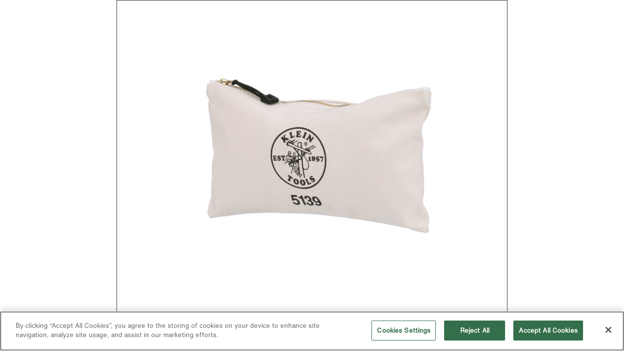

--- FILE ---
content_type: text/html; charset=UTF-8
request_url: https://www.kleintools.com/product-360/5139/2
body_size: 2839
content:
<!DOCTYPE html>
<html lang="en" dir="ltr" prefix="og: https://ogp.me/ns#">
  <head>
    <script type="text/javascript" charset="UTF-8" src="https://cdn.cookielaw.org/scripttemplates/otSDKStub.js" data-domain-script="fa34d45a-ff56-44b9-b417-ad9af110cfcb"></script>
<script type="text/javascript">function OptanonWrapper() { }</script>
<meta charset="utf-8" />
<noscript><style>form.antibot * :not(.antibot-message) { display: none !important; }</style>
</noscript><style>body #backtotop {background: #fecb00;border-color: #000;color: #000;}body #backtotop:hover { background: #fecb00; border-color: #fecb00; }</style>
<script>
					(function(w,d,s,l,i){w[l]=w[l]||[];w[l].push({'gtm.start':
					new Date().getTime(),event:'gtm.js'});var f=d.getElementsByTagName(s)[0],
					j=d.createElement(s),dl=l!='dataLayer'?'&amp;l='+l:'';j.async=true;j.src=
					'https://www.googletagmanager.com/gtm.js?id='+i+dl;f.parentNode.insertBefore(j,f);
					})(window,document,'script','dataLayer','GTM-K84B6ZD');
				</script>
<meta name="description" content="Klein Tools is committed to American Manufacturing, since 1857. For over 160 years, Klein Tools has remained dedicated to professional tradesmen worldwide, with a commitment to manufacturing the world&#039;s finest hand tools right here in America. We don&#039;t just make great products, we make great products that stand up to the demands of the professionals who use them everyday." />
<meta name="abstract" content="Today, the Klein brand is the #1 preferred hand tool in the electrical industry, as well as one of the leading brands in the maintenance, construction and industrial trades." />
<meta name="keywords" content="Klein Tools, Klein Catalog, Klein Tools Catalog, Klein Electrical Products, Klein Tools Products, Klein Tools Product Listing, Klein Tools History, American Manufacturing, Made in the USA, Klein Tools News, Where to Buy Klein Tools, Klein Tools Blog, Klein Tools Merchandise" />
<link rel="canonical" href="https://www.kleintools.com/product-360/5139/2" />
<meta name="robots" content="index, follow" />
<link rel="shortlink" href="https://www.kleintools.com/product-360/5139/2" />
<meta name="generator" content="Klein Tools, Inc." />
<meta property="og:title" content="Product 360 View | Klein Tools" />
<meta property="og:description" content="Klein Tools is committed to American Manufacturing, since 1857. For over 160 years, Klein Tools has remained dedicated to professional tradesmen worldwide, with a commitment to manufacturing the world&#039;s finest hand tools right here in America. We don&#039;t just make great products, we make great products that stand up to the demands of the professionals who use them everyday." />
<meta property="og:image" content="https://www.kleintools.com/sites/default/files/content-assets/KleinStacked-Official-w-Tagline.jpg" />
<meta property="og:image:type" content="image/jpeg" />
<meta property="og:image:alt" content="Klein Tools, For Professionals since 1857" />
<meta name="Generator" content="Klein Tools, Inc." />
<meta name="MobileOptimized" content="width" />
<meta name="HandheldFriendly" content="true" />
<meta name="viewport" content="width=device-width, initial-scale=1.0" />
<script type="application/ld+json">{
    "@context": "https://schema.org",
    "@graph": [
        {
            "@type": "Organization",
            "description": "Klein Tools is committed to American Manufacturing, since 1857.  For over 160 years, Klein Tools has remained dedicated to professional tradesmen worldwide, with a commitment to manufacturing the world\u0027s finest hand tools right here in America.  We d",
            "name": "Klein Tools",
            "url": "https://www.kleintools.com/",
            "telephone": "+1 800 553 4676",
            "contactPoint": {
                "@type": "ContactPoint",
                "telephone": "+1 800 553 4676",
                "email": "customerservice@kleintools.com",
                "url": "https://www.kleintools.com/contact",
                "contactType": "customer service"
            },
            "image": {
                "@type": "ImageObject",
                "url": "https://www.kleintools.com/sites/default/files/images/logos/klein-stacked-official-w-tagline-200w.png"
            },
            "logo": {
                "@type": "ImageObject",
                "url": "https://www.kleintools.com/sites/default/files/images/logos/klein-stacked-official-w-tagline-200w.png"
            },
            "brand": {
                "@type": "Brand",
                "name": [
                    "Klein Tools",
                    "Inc."
                ],
                "description": "Klein Tools - for professionals since 1857",
                "url": "https://www.kleintools.com/",
                "logo": {
                    "@type": "ImageObject",
                    "url": "https://www.kleintools.com/sites/default/files/images/logos/kt-lineman-coin.png"
                }
            },
            "address": {
                "@type": "PostalAddress",
                "streetAddress": "500 Klein Tools Boulevard",
                "addressLocality": "Mansfield",
                "addressRegion": "TX",
                "postalCode": "76063",
                "addressCountry": "US"
            }
        }
    ]
}</script>
<link rel="icon" href="/themes/custom/klein_basic/favicon.ico" type="image/vnd.microsoft.icon" />

    <title>Product 360 View | Klein Tools</title>
    <link rel="stylesheet" media="all" href="/sites/default/files/css/css_md52KZ9hp_FoOD7KX-7CyISjkVHBz8vVfqvvJtcGQaQ.css?delta=0&amp;language=en&amp;theme=klein_basic&amp;include=eJyFjlEKAjEMRC9UtoLgdZa0jLVs0sgmstbTWwXR_RLy8eYxMEmUl9l13DWmL8-Ou4fMZNaHN3xYYEYFFrKuiE1XIa4PhLM2pw2mgvjD04b0iva3MNmlSlgYtc1jsOZYWBPxTjF1vflOCZWaj6dDsG4OeT_7BBnMUww" />
<link rel="stylesheet" media="all" href="/sites/default/files/css/css__ItqTsIdToSViNaSoK8dWayD02ginmCPkCvNgonau94.css?delta=1&amp;language=en&amp;theme=klein_basic&amp;include=eJyFjlEKAjEMRC9UtoLgdZa0jLVs0sgmstbTWwXR_RLy8eYxMEmUl9l13DWmL8-Ou4fMZNaHN3xYYEYFFrKuiE1XIa4PhLM2pw2mgvjD04b0iva3MNmlSlgYtc1jsOZYWBPxTjF1vflOCZWaj6dDsG4OeT_7BBnMUww" />

    
  </head>
  <body class="path-product-360">
      <div class="dialog-off-canvas-main-canvas" data-off-canvas-main-canvas>
    


<div id="block-klein-basic-content" class="block block-system block-system-main-block">
  
    
      <div class='spin-wrapper'>
    <div id='spin-box'>
    <a class='Magic360' id='spin' data-magic360-options='hint: true; fullscreen: false; initialize-on: load; autospin: infinite; columns:24; rows:2; column-digits: 2; row-digits: 2;filename:5139-{row}-{col}.jpg; filepath:https://media.kleintools.io/360images/klein/small/; large-filename:5139-{row}-{col}.jpg; large-filepath:https://media.kleintools.io/360images/klein/large/; magnify:true;'><img src='https://media.kleintools.io/360images/klein/small/5139-01-01.jpg'></a>
  </div>
  <div class='spin-help'>
        <span><i class="fa fa-arrows-v" aria-hidden="true"></i> Drag or swipe up/down to view multiple angles.</span>
        <span><i class="fa fa-arrows-h" aria-hidden="true"></i> Drag or swipe left/right to rotate.</span>
    <span><i class="fa fa-search-plus" aria-hidden="true"></i> Click or tap to zoom in/out.</span>
    </div>
  </div>
  </div>
  </div>

  </div>

    <script type="application/json" data-drupal-selector="drupal-settings-json">{"path":{"baseUrl":"\/","pathPrefix":"","currentPath":"product-360\/5139\/2","currentPathIsAdmin":false,"isFront":false,"currentLanguage":"en"},"pluralDelimiter":"\u0003","suppressDeprecationErrors":true,"back_to_top":{"back_to_top_button_trigger":130,"back_to_top_speed":1200,"back_to_top_prevent_on_mobile":false,"back_to_top_prevent_in_admin":false,"back_to_top_button_type":"text","back_to_top_button_text":"TOP"},"base_url":"https:\/\/www.kleintools.com","user":{"uid":0,"permissionsHash":"357906ba79187fb1288e60af4bc3d0d2898f93a753c7471d23e62f699338d18e"}}</script>
<script src="/sites/default/files/js/js_XtCsHaVe65-ADLOJ3RVPzhPPBQyoN6idxDif3R8Hpb4.js?scope=footer&amp;delta=0&amp;language=en&amp;theme=klein_basic&amp;include=eJxLSkzOji_JB6IC_SQEOz6rWCc7JzUzLz4psTgzWT89Jz8pMQdFKDcxPTPZ2MwAAGMJGR8"></script>

  </body>
</html>


--- FILE ---
content_type: text/css
request_url: https://www.kleintools.com/sites/default/files/css/css__ItqTsIdToSViNaSoK8dWayD02ginmCPkCvNgonau94.css?delta=1&language=en&theme=klein_basic&include=eJyFjlEKAjEMRC9UtoLgdZa0jLVs0sgmstbTWwXR_RLy8eYxMEmUl9l13DWmL8-Ou4fMZNaHN3xYYEYFFrKuiE1XIa4PhLM2pw2mgvjD04b0iva3MNmlSlgYtc1jsOZYWBPxTjF1vflOCZWaj6dDsG4OeT_7BBnMUww
body_size: 9191
content:
/* @license MIT https://github.com/necolas/normalize.css/blob/3.0.3/LICENSE.md */
html{font-family:sans-serif;-ms-text-size-adjust:100%;-webkit-text-size-adjust:100%;}body{margin:0;}article,aside,details,figcaption,figure,footer,header,hgroup,main,menu,nav,section,summary{display:block;}audio,canvas,progress,video{display:inline-block;vertical-align:baseline;}audio:not([controls]){display:none;height:0;}[hidden],template{display:none;}a{background-color:transparent;}a:active,a:hover{outline:0;}abbr[title]{border-bottom:1px dotted;}b,strong{font-weight:bold;}dfn{font-style:italic;}h1{font-size:2em;margin:0.67em 0;}mark{background:#ff0;color:#000;}small{font-size:80%;}sub,sup{font-size:75%;line-height:0;position:relative;vertical-align:baseline;}sup{top:-0.5em;}sub{bottom:-0.25em;}img{border:0;}svg:not(:root){overflow:hidden;}figure{margin:1em 40px;}hr{box-sizing:content-box;height:0;}pre{overflow:auto;}code,kbd,pre,samp{font-family:monospace,monospace;font-size:1em;}button,input,optgroup,select,textarea{color:inherit;font:inherit;margin:0;}button{overflow:visible;}button,select{text-transform:none;}button,html input[type="button"],input[type="reset"],input[type="submit"]{-webkit-appearance:button;cursor:pointer;}button[disabled],html input[disabled]{cursor:default;}button::-moz-focus-inner,input::-moz-focus-inner{border:0;padding:0;}input{line-height:normal;}input[type="checkbox"],input[type="radio"]{box-sizing:border-box;padding:0;}input[type="number"]::-webkit-inner-spin-button,input[type="number"]::-webkit-outer-spin-button{height:auto;}input[type="search"]{-webkit-appearance:textfield;box-sizing:content-box;}input[type="search"]::-webkit-search-cancel-button,input[type="search"]::-webkit-search-decoration{-webkit-appearance:none;}fieldset{border:1px solid #c0c0c0;margin:0 2px;padding:0.35em 0.625em 0.75em;}legend{border:0;padding:0;}textarea{overflow:auto;}optgroup{font-weight:bold;}table{border-collapse:collapse;border-spacing:0;}td,th{padding:0;}
@media (min--moz-device-pixel-ratio:0){summary{display:list-item;}}
/* @license GPL-2.0-or-later https://www.drupal.org/licensing/faq */
body{font-family:'helveticanowtext-regular';font-size:14px;}.hdr2,.hdr3,.hdr4,.hdr5,.hdr6,.hdr7,.hdr8,h2,h3,h4,h5,h6,h7,h8{margin-bottom:5px;margin-top:0;}.hdr2,h2{font-size:52px;line-height:54px;font-family:'helveticanowdisplay-xbd';}.hdr3,h3{font-size:40px;line-height:42px;font-family:'helveticanowdisplay-xbd';}.hdr4,h4{font-size:40px;line-height:42px;font-family:'helveticanowdisplay-bd';}.hdr5,h5{font-size:32px;line-height:34px;font-family:'helveticanowdisplay-xbd';}.hdr6,h6{font-size:32px;line-height:34px;font-family:'helveticanowdisplay-xbd';}.hdr7,h7{font-size:28px;line-height:30px;font-family:'helveticanowdisplay-bd';}.hdr8,h8{font-size:18px;line-height:20px;font-family:'helveticanowdisplay-bd';}.copy-hdr{font-size:48px;line-height:51px;font-family:'helveticanowdisplay-xbd';padding-bottom:10px;word-wrap:break-word;}h1.page-title{font-family:'helveticanowdisplay-xbd';font-size:64px;line-height:68px;margin:0;border-bottom:1px dotted #aaa;padding-bottom:5px;}.product-catalog h1.page-title{border-bottom:none;}a{text-decoration:none;color:#3366AA;word-wrap:break-word;}a:hover{text-decoration:underline;}.white,.mfp-title a,a.white{color:#fff;}.yellow,.klein-yellow,a.yellow{color:#fecb00;}.klein-yellow-bg{background-color:#fecb00;}.klein-orange{color:#e76829;}.klein-orange-bg{background-color:#e76829;}.green{color:#008000;}.dark-gray-bg{background-color:#333;}.light-gray-bg{background-color:#ccc;}.light,.light .slick-arrow span,.light a{color:#fff;}.dark{color:#000;}span.anchor-goto.no-a-tag::before,span.anchor-goto a::before{content:" ";margin-top:-110px;height:110px;visibility:hidden;display:block;}span.anchor-goto.extended a::before{content:" ";margin-top:-130px;height:130px;visibility:hidden;display:block;}.generic-button{background-color:#222;display:block;min-width:200px;max-width:fit-content;width:auto;}.generic-button a,.generic-button button,.generic-button input.button{padding:16px 22px;text-align:center;display:block;color:#fecb00 !important;font-family:'helveticanowdisplay-bd' !important;font-size:16px;line-height:18px;letter-spacing:0.16px;border:none;background:transparent;text-align:center;width:100%;box-sizing:border-box;text-transform:capitalize;white-space:nowrap;}.generic-button:focus,.generic-button:hover{background-color:#fecb00 !important;}.generic-button a:focus,.generic-button:hover a,.generic-button:hover button,.generic-button:hover input.button{color:#222 !important;text-decoration:underline !important;background-color:#fecb00 !important;}.pdp-buy-now-button button:hover span:before,.pdp-buy-now-button button:focus span:before,.generic-button a:focus:before,.generic-button:hover a:before,.generic-button-alt a:focus:before,.generic-button-alt:hover a:before{font-family:"Font Awesome 6 Free";font-weight:900;content:"\f105  ";}.generic-button-alt{background-color:#fecb00;display:block;max-width:200px;width:auto;margin:0 20px;border-radius:8px;}.generic-button-alt a{padding:7px 10px;text-align:center;display:block;color:#222 !important;text-decoration:none !important;}.generic-button-alt:hover{background-color:#222 !important;}.generic-button-alt:hover a{color:#fecb00 !important;text-decoration:none !important;background-color:transparent !important;}ul.no-indent,ol.no-indent{padding-left:20px;}ul.list-unstyled{margin:0;padding-left:5px;list-style:none;}.cta-wrapper{display:flex;flex-wrap:wrap;flex-direction:column;justify-content:center;}.cta-wrapper > div{margin-bottom:20px;}div.video-wrapper{position:relative;padding-bottom:56.25%;padding-top:25px;height:0;}div.video-wrapper iframe{position:absolute;top:0;left:0;width:100% !important;height:100% !important;}.breadcrumb a{font-size:14px;color:#333;}.slick-track{margin-left:0 !important;}[data-drupal-messages]{margin:20px auto !important;}.front-page-history-bottom-img{margin-top:-100px;width:100%;}.front-page-history-bottom-img img{width:100%;display:block;}.user-login-form label{display:block;}main img,.view-content img{max-width:100%;height:auto;}#backtotop{padding:6px 8px;border-radius:20px;}#backtotop:focus,#backtotop:hover{opacity:1;transform:scale(1.05);border-width:2px;}.product-list-carousel{display:none;}a:hover img.hover-opaque{opacity:.9;}a:hover img.hover-explode{transform:scale(1.05);}main a:hover img{transform:scale(1.02);}.content-row{margin:30px 0;}.form-radio-options-h{display:flex;flex-direction:row;}.form-radio-options-h > div{width:fit-content;padding-right:12px;display:flex;}.form-radio-options-h > div > label{padding-left:4px;}.vertical-form .form-item label{display:block;}.vertical-form .form-checkboxes .form-item label{display:inline;}.form-message-inline{width:fit-content;}.responsive-only-1200,.responsive-only-600,.responsive-only-480{display:none;}#block-logoutmenu{position:absolute;top:5px;right:10px;}.product-list-item .ratings-wrapper{margin:10px 0;padding:0 20px;}.ratings-wrapper > div,.product-list-item-inner .review-stars{text-align:left;}.review-stars .bv_stars_component_container .bv_stars_svg_no_wrap{width:75px !important;}.review-stars [data-bv-rating] .bv_main_container .bv_text,.review-stars [data-bv-show=inline_rating] .bv_main_container .bv_text,.ratings-wrapper [data-bv-show=inline_rating] .bv_main_container .bv_text{font-size:14px !important;}.pdp-row .bv-cv2-cleanslate .bv-core-container-81 .bv-action-bar-header,.rating-wrapper [data-bv-show="rating_summary"] .bv_main_container .bv_button_buttonMinimalist,.rating-wrapper [data-bv-show="rating_summary"] .bv_main_container .bv_button_buttonMinimalist:hover,.rating-wrapper [data-bv-show="rating_summary"] .bv_main_container .bv_button_buttonMinimalist:focus,.review-stars [data-bv-rating] .bv_main_container .bv_text,.review-stars [data-bv-show=inline_rating] .bv_main_container .bv_text,.ratings-wrapper [data-bv-show=inline_rating] .bv_main_container .bv_text,.rating-wrapper [data-bv-show="rating_summary"] .bv_main_container .bv_numReviews_text,.rating-wrapper [data-bv-show="rating_summary"] .bv_main_container .bv_numReviews_text:hover,.rating-wrapper [data-bv-show="rating_summary"] .bv_main_container .bv_numReviews_text:focus{font-family:'helveticanowtext-regular' !important;}.pdp-reference-item .review-stars [data-bv-rating] .bv_main_container .bv_averageRating_component_container,.pdp-reference-item .review-stars [data-bv-rating] .bv_main_container .bv_numReviews_component_container,.pdp-reference-item .review-stars [data-bv-show=inline_rating] .bv_main_container .bv_averageRating_component_container,.pdp-reference-item .review-stars [data-bv-show=inline_rating] .bv_main_container .bv_numReviews_component_container,.pdp-reference-item .review-stars [data-bv-show=inline_rating] .bv_main_container .bv_text{color:#fff !important;}.review-stars.show-modal:hover{cursor:pointer;}.review-stars.show-modal:hover .bv_main_container .bv_text,.review-stars.show-modal:hover .bv_main_container .bv_numReviews_component_container{text-decoration:underline !important;}.review-stars.show-modal .bv_main_container .bv_numReviews_component_container:after{content:'Read reviews';padding-left:8px;}.img-desktop{display:block;}.img-resp-1140,.img-resp-600,.img-resp-480,.img-resp-375,.img-resp-320{display:none;}.ui-dialog .container{max-width:100%;}form.webform-submission-form .messages--error a{font-weight:700;color:#3366AA;}form.webform-submission-contact-form-us-can-form label,form.webform-submission-contact-us-international-form label{display:block;}a.visually-hidden.skip-link.focusable:focus{position:fixed !important;width:auto;height:auto;clip:unset;background-color:#fff;color:#000;z-index:9999999999;}.user-logged-in .block-local-tasks-block{z-index:499;}p{font-size:16px;line-height:24px;}p.compact{font-size:14px;line-height:16px;}p.micro{font-size:12px;line-height:16px;}@media only screen and (max-width:1199px){.front-page-history-bottom-img{margin-top:0;}.block-system-breadcrumb-block.container{padding:0;}.img-desktop{display:none;}.img-resp-1140,.responsive-only-1200{display:block;}}@media only screen and (max-width:600px){.img-resp-600,.responsive-only-600{display:block;}h1.page-title{font-size:36px;line-height:38px;}.hdr2,h2{font-size:32px;line-height:34px;}.hdr3,h3,.copy-hdr{font-size:24px;line-height:26px;}.hdr4,h4{font-size:24px;line-height:26px;}.hdr5,h5{font-size:18px;line-height:20px;}.hdr6,h6{font-size:18px;line-height:20px;}.hdr7,h7{font-size:16px;line-height:18px;}.hdr8,h8{font-size:16px;line-height:18px;}}@media only screen and (max-width:480px){select,input{max-width:250px !important;}.img-resp-480,.responsive-only-480{display:block;}}@media only screen and (max-width:375px){.img-resp-375{display:block;}}@media only screen and (max-width:320px){.img-resp-320{display:block;}}
.container,.layout-content{width:1140px;margin:0 auto;}.layout-content.full-width{width:100%;}main{min-height:70vh;margin-top:91px;}main .layout-content-full.no-title .region.region-content{margin-top:unset;}main .layout-content-full.page-add-top-margin .region.region-content,main .region.region-content{margin-top:140px;}.layout-cols,.layout-2col{display:flex;flex-wrap:nowrap;flex-direction:row;}.layout-cols > div{padding:4px 8px;box-sizing:border-box;}.layout-cols.no-pad > div{padding:0;}.cols-12,.layout-cols-12{width:100% !important;}.cols-11,.layout-cols-11{width:91% !important;}.cols-10,.layout-cols-10{width:83% !important;}.cols-9,.layout-cols-9{width:75% !important;}.cols-8,.layout-cols-8{width:66.66666% !important;}.cols-7,.layout-cols-7{width:58.5% !important;}.cols-6,.layout-cols-6{width:50% !important;}.cols-5,.layout-cols-5{width:41.5% !important;}.cols-4,.layout-cols-4{width:33.33333% !important;}.cols-3,.layout-cols-3{width:25% !important;}.cols-2,.layout-cols-2{width:16.66666% !important;}.cols-1,.layout-cols-1{width:8% !important;}.view-list-flex .view-content{display:flex;flex-wrap:nowrap;}.view-list-flex.view-list-flex-wrap .view-content{display:flex;flex-wrap:wrap;}table.cols-12,table.cols-11,table.cols-10,table.cols-9,table.cols-8,table.cols-7,table.cols-6,table.cols-5,table.cols-4,table.cols-3,table.cols-2,table.cols-1{width:auto !important;}.col2-row{display:flex;flex-wrap:nowrap;}.col2-row.center{justify-content:center;justify-items:center;align-content:center;align-items:center;text-align:center;}.col2-row .col-item{width:50%;box-sizing:border-box;padding:0 10px 10px;}@media only screen and (max-width:1199px){.container,.layout-content{width:100%;padding:0 20px;box-sizing:border-box;}main{margin-top:56px;}main .layout-content .region.region-content{margin-top:76px;}main .layout-content-full.page-add-top-margin .region.region-content,main .layout-content-full .region.region-content{margin-top:0;}.view-list-flex .view-content{flex-wrap:wrap;}}@media only screen and (max-width:900px){.layout-cols-3{width:33% !important;}}@media only screen and (max-width:600px){img{max-width:100%;}}@media only screen and (max-width:480px){.layout-cols,.layout-2col{flex-wrap:wrap;}.layout-cols-12,.layout-cols-11,.layout-cols-10,.layout-cols-9,.layout-cols-8,.layout-cols-7,.layout-cols-6,.layout-cols-5,.layout-cols-4,.layout-cols-3,.layout-cols-2,.layout-cols-1,.cols-12,.cols-11,.cols-10,.cols-9,.cols-8,.cols-7,.cols-6,.cols-5,.cols-4,.cols-3,.cols-2,.cols-1{width:100% !important;}}
.action-links{margin:1em 0;padding:0;list-style:none;}[dir="rtl"] .action-links{margin-right:0;}.action-links li{display:inline-block;margin:0 0.3em;}.action-links li:first-child{margin-left:0;}[dir="rtl"] .action-links li:first-child{margin-right:0;margin-left:0.3em;}.button-action{display:inline-block;padding:0.2em 0.5em 0.3em;text-decoration:none;line-height:160%;}.button-action:before{margin-left:-0.1em;padding-right:0.2em;content:"+";font-weight:900;}[dir="rtl"] .button-action:before{margin-right:-0.1em;margin-left:0;padding-right:0;padding-left:0.2em;}
.breadcrumb{padding-bottom:0.5em;}.breadcrumb ol{margin:0;padding:0;}[dir="rtl"] .breadcrumb ol{margin-right:0;}.breadcrumb li{display:inline;margin:0;padding:0;list-style-type:none;}.breadcrumb li:before{content:" \BB ";}.breadcrumb li:first-child:before{content:none;}
.button,.image-button{margin-right:1em;margin-left:1em;}.button:first-child,.image-button:first-child{margin-right:0;margin-left:0;}
.collapse-processed > summary{padding-right:0.5em;padding-left:0.5em;}.collapse-processed > summary:before{float:left;width:1em;height:1em;content:"";background:url(/themes/contrib/classy/images/misc/menu-expanded.png) 0 100% no-repeat;}[dir="rtl"] .collapse-processed > summary:before{float:right;background-position:100% 100%;}.collapse-processed:not([open]) > summary:before{-ms-transform:rotate(-90deg);-webkit-transform:rotate(-90deg);transform:rotate(-90deg);background-position:25% 35%;}[dir="rtl"] .collapse-processed:not([open]) > summary:before{-ms-transform:rotate(90deg);-webkit-transform:rotate(90deg);transform:rotate(90deg);background-position:75% 35%;}
.container-inline label:after,.container-inline .label:after{content:":";}.form-type-radios .container-inline label:after,.form-type-checkboxes .container-inline label:after{content:"";}.form-type-radios .container-inline .form-type-radio,.form-type-checkboxes .container-inline .form-type-checkbox{margin:0 1em;}.container-inline .form-actions,.container-inline.form-actions{margin-top:0;margin-bottom:0;}
details{margin-top:1em;margin-bottom:1em;border:1px solid #ccc;}details > .details-wrapper{padding:0.5em 1.5em;}summary{padding:0.2em 0.5em;cursor:pointer;}
.exposed-filters .filters{float:left;margin-right:1em;}[dir="rtl"] .exposed-filters .filters{float:right;margin-right:0;margin-left:1em;}.exposed-filters .form-item{margin:0 0 0.1em 0;padding:0;}.exposed-filters .form-item label{float:left;width:10em;font-weight:normal;}[dir="rtl"] .exposed-filters .form-item label{float:right;}.exposed-filters .form-select{width:14em;}.exposed-filters .current-filters{margin-bottom:1em;}.exposed-filters .current-filters .placeholder{font-weight:bold;font-style:normal;}.exposed-filters .additional-filters{float:left;margin-right:1em;}[dir="rtl"] .exposed-filters .additional-filters{float:right;margin-right:0;margin-left:1em;}
.field__label{font-weight:bold;}.field--label-inline .field__label,.field--label-inline .field__items{float:left;}.field--label-inline .field__label,.field--label-inline > .field__item,.field--label-inline .field__items{padding-right:0.5em;}[dir="rtl"] .field--label-inline .field__label,[dir="rtl"] .field--label-inline .field__items{padding-right:0;padding-left:0.5em;}.field--label-inline .field__label::after{content:":";}
form .field-multiple-table{margin:0;}form .field-multiple-table .field-multiple-drag{width:30px;padding-right:0;}[dir="rtl"] form .field-multiple-table .field-multiple-drag{padding-left:0;}form .field-multiple-table .field-multiple-drag .tabledrag-handle{padding-right:0.5em;}[dir="rtl"] form .field-multiple-table .field-multiple-drag .tabledrag-handle{padding-right:0;padding-left:0.5em;}form .field-add-more-submit{margin:0.5em 0 0;}.form-item,.form-actions{margin-top:1em;margin-bottom:1em;}tr.odd .form-item,tr.even .form-item{margin-top:0;margin-bottom:0;}.form-composite > .fieldset-wrapper > .description,.form-item .description{font-size:0.85em;}label.option{display:inline;font-weight:normal;}.form-composite > legend,.label{display:inline;margin:0;padding:0;font-size:inherit;font-weight:bold;}.form-checkboxes .form-item,.form-radios .form-item{margin-top:0.4em;margin-bottom:0.4em;}.form-type-radio .description,.form-type-checkbox .description{margin-left:2.4em;}[dir="rtl"] .form-type-radio .description,[dir="rtl"] .form-type-checkbox .description{margin-right:2.4em;margin-left:0;}.marker{color:#e00;}.form-required:after{display:inline-block;width:6px;height:6px;margin:0 0.3em;content:"";vertical-align:super;background-image:url(/themes/contrib/classy/images/icons/ee0000/required.svg);background-repeat:no-repeat;background-size:6px 6px;}abbr.tabledrag-changed,abbr.ajax-changed{border-bottom:none;}.form-item input.error,.form-item textarea.error,.form-item select.error{border:2px solid red;}.form-item--error-message:before{display:inline-block;width:14px;height:14px;content:"";vertical-align:sub;background:url(/themes/contrib/classy/images/icons/e32700/error.svg) no-repeat;background-size:contain;}
.icon-help{padding:1px 0 1px 20px;background:url(/themes/contrib/classy/images/misc/help.png) 0 50% no-repeat;}[dir="rtl"] .icon-help{padding:1px 20px 1px 0;background-position:100% 50%;}.feed-icon{display:block;overflow:hidden;width:16px;height:16px;text-indent:-9999px;background:url(/themes/contrib/classy/images/misc/feed.svg) no-repeat;}
.form--inline .form-item{float:left;margin-right:0.5em;}[dir="rtl"] .form--inline .form-item{float:right;margin-right:0;margin-left:0.5em;}[dir="rtl"] .views-filterable-options-controls .form-item{margin-right:2%;}.form--inline .form-item-separator{margin-top:2.3em;margin-right:1em;margin-left:0.5em;}[dir="rtl"] .form--inline .form-item-separator{margin-right:0.5em;margin-left:1em;}.form--inline .form-actions{clear:left;}[dir="rtl"] .form--inline .form-actions{clear:right;}
.item-list .title{font-weight:bold;}.item-list ul{margin:0 0 0.75em 0;padding:0;}.item-list li{margin:0 0 0.25em 1.5em;padding:0;}[dir="rtl"] .item-list li{margin:0 1.5em 0.25em 0;}.item-list--comma-list{display:inline;}.item-list--comma-list .item-list__comma-list,.item-list__comma-list li,[dir="rtl"] .item-list--comma-list .item-list__comma-list,[dir="rtl"] .item-list__comma-list li{margin:0;}
button.link{margin:0;padding:0;cursor:pointer;border:0;background:transparent;font-size:1em;}label button.link{font-weight:bold;}
ul.inline,ul.links.inline{display:inline;padding-left:0;}[dir="rtl"] ul.inline,[dir="rtl"] ul.links.inline{padding-right:0;padding-left:15px;}ul.inline li{display:inline;padding:0 0.5em;list-style-type:none;}ul.links a.is-active{color:#000;}
ul.menu{margin-left:1em;padding:0;list-style:none outside;text-align:left;}[dir="rtl"] ul.menu{margin-right:1em;margin-left:0;text-align:right;}.menu-item--expanded{list-style-type:circle;list-style-image:url(/themes/contrib/classy/images/misc/menu-expanded.png);}.menu-item--collapsed{list-style-type:disc;list-style-image:url(/themes/contrib/classy/images/misc/menu-collapsed.png);}[dir="rtl"] .menu-item--collapsed{list-style-image:url(/themes/contrib/classy/images/misc/menu-collapsed-rtl.png);}.menu-item{margin:0;padding-top:0.2em;}ul.menu a.is-active{color:#000;}
.more-link{display:block;text-align:right;}[dir="rtl"] .more-link{text-align:left;}
.pager__items{clear:both;text-align:center;}.pager__item{display:inline;padding:0.5em;}.pager__item.is-active{font-weight:bold;}
tr.drag{background-color:#fffff0;}tr.drag-previous{background-color:#ffd;}body div.tabledrag-changed-warning{margin-bottom:0.5em;}
tr.selected td{background:#ffc;}td.checkbox,th.checkbox{text-align:center;}[dir="rtl"] td.checkbox,[dir="rtl"] th.checkbox{text-align:center;}
th.is-active img{display:inline;}td.is-active{background-color:#ddd;}
div.tabs{margin:1em 0;}ul.tabs{margin:0 0 0.5em;padding:0;list-style:none;}.tabs > li{display:inline-block;margin-right:0.3em;}[dir="rtl"] .tabs > li{margin-right:0;margin-left:0.3em;}.tabs a{display:block;padding:0.2em 1em;text-decoration:none;}.tabs a.is-active{background-color:#eee;}.tabs a:focus,.tabs a:hover{background-color:#f5f5f5;}
.form-textarea-wrapper textarea{display:block;box-sizing:border-box;width:100%;margin:0;}
.ui-dialog--narrow{max-width:500px;}@media screen and (max-width:600px){.ui-dialog--narrow{min-width:95%;max-width:95%;}}
.messages{padding:15px 20px 15px 35px;word-wrap:break-word;border:1px solid;border-width:1px 1px 1px 0;border-radius:2px;background:no-repeat 10px 17px;overflow-wrap:break-word;}[dir="rtl"] .messages{padding-right:35px;padding-left:20px;text-align:right;border-width:1px 0 1px 1px;background-position:right 10px top 17px;}.messages + .messages{margin-top:1.538em;}.messages__list{margin:0;padding:0;list-style:none;}.messages__item + .messages__item{margin-top:0.769em;}.messages--status{color:#325e1c;border-color:#c9e1bd #c9e1bd #c9e1bd transparent;background-color:#f3faef;background-image:url(/themes/contrib/classy/images/icons/73b355/check.svg);box-shadow:-8px 0 0 #77b259;}[dir="rtl"] .messages--status{margin-left:0;border-color:#c9e1bd transparent #c9e1bd #c9e1bd;box-shadow:8px 0 0 #77b259;}.messages--warning{color:#734c00;border-color:#f4daa6 #f4daa6 #f4daa6 transparent;background-color:#fdf8ed;background-image:url(/themes/contrib/classy/images/icons/e29700/warning.svg);box-shadow:-8px 0 0 #e09600;}[dir="rtl"] .messages--warning{border-color:#f4daa6 transparent #f4daa6 #f4daa6;box-shadow:8px 0 0 #e09600;}.messages--error{color:#a51b00;border-color:#f9c9bf #f9c9bf #f9c9bf transparent;background-color:#fcf4f2;background-image:url(/themes/contrib/classy/images/icons/e32700/error.svg);box-shadow:-8px 0 0 #e62600;}[dir="rtl"] .messages--error{border-color:#f9c9bf transparent #f9c9bf #f9c9bf;box-shadow:8px 0 0 #e62600;}.messages--error p.error{color:#a51b00;}
.Magic360{padding:0 !important;outline:0 !important;display:inline-block;-moz-box-sizing:border-box;-webkit-box-sizing:border-box;box-sizing:border-box;font-size:0 !important;line-height:100% !important;max-width:100%;}.Magic360.desktop.zoom-in{cursor:url(/themes/custom/klein_basic/magic360/images/magic360/zoomin.cur),pointer;}.Magic360 img{border:0 !important;padding:0 !important;margin:0 !important;height:auto;}.Magic360 > img{width:100%;}.Magic360.magic-for-ie8 > img{max-width:none !important;}.Magic360.magic-for-ie7 > img,.MagicZoom.magic-for-ie5 img{width:auto !important;}.Magic360-loading-box{color:#000;background:rgba(255,255,255,0.4);border:1px solid #000;border:1px solid rgba(0,0,0,0.5);border-radius:6px;line-height:10pt;font-family:'Lucida Grande','Lucida Sans Unicode','Helvetica Neue',Arial,Helvetica,sans-serif;font-size:10pt;font-weight:normal;text-decoration:none;text-align:left;padding:10px;margin:0;width:220px;max-width:90%;position:absolute;top:50%;left:50%;-webkit-transform:translate(-50%,-50%);-ms-transform:translate(-50%,-50%);transform:translate(-50%,-50%);-moz-box-sizing:border-box;box-sizing:border-box;cursor:default;}.lt-ie9-magic .Magic360-loading-box{right:0;left:0;margin:-30px auto auto;background:transparent !important;filter:progid:DXImageTransform.Microsoft.gradient(GradientType=0,StartColorStr='#5cffffff',EndColorStr='#5cffffff');}.lt-ie7-magic .Magic360-loading-box{margin:-30px 0 0 -110px;left:50%;right:auto;}.Magic360-progress-text{max-width:100%;margin-bottom:10px;}.Magic360-progress-bar{overflow:hidden;padding:0;background:#fff;background-image:none;background:rgba(197,197,197,0.6);border:1px solid #ffffff;border:1px solid rgba(204,204,204,0.6);border-radius:6px;max-width:100%;}.lt-ie9-magic .Magic360-progress-bar{background:#c5c5c5 !important;filter:progid:DXImageTransform.Microsoft.Alpha(enabled=true,opacity=60);}.Magic360-progress-bar-state{width:20%;height:10px;padding:0;background-image:-webkit-gradient(linear,left top,left bottom,from(#c5c5c5),to(#ffffff));background-image:-moz-linear-gradient(top,#c5c5c5,#ffffff);background-image:-o-linear-gradient(90deg,#c5c5c5 0%,#ffffff 100%);background-image:-ms-linear-gradient(90deg,#c5c5c5 0%,#ffffff 100%);background-image:linear-gradient(90deg,#c5c5c5 0%,#ffffff 100%);border-right:1px solid rgba(255,255,255,0.8);border-radius:6px;-webkit-transform:translate3d(0,0,0);-moz-transform:translate3d(0,0,0);-ms-transform:translate3d(0,0,0);-o-transform:translate3d(0,0,0);transform:translate3d(0,0,0);}.ie9-magic .Magic360-progress-bar-state,.lt-ie9-magic .Magic360-progress-bar-state{border-radius:0;background:transparent !important;filter:progid:DXImageTransform.Microsoft.gradient(GradientType=0,startColorstr='#c5c5c5',endColorstr='#ffffff');}.Magic360-loading-box-fs{left:auto;top:auto;-webkit-transform:none;-ms-transform:none;transform:none;}.Magic360-fullscreen .Magic360-loading-box{background:transparent;border:0;font-size:7pt;line-height:8pt;width:100%;bottom:10px;padding:0;margin:0;}.Magic360-fullscreen .Magic360-progress-text{line-height:9pt;text-indent:6px;position:absolute;top:0;margin:0 !important;}.Magic360-fullscreen .Magic360-progress-bar{width:70%;margin:0 auto;}.Magic360-fullscreen .Magic360-progress-bar-state{height:11px;background:#fff;background-image:-webkit-gradient(linear,left top,left bottom,from(#c5c5c5),to(#ffffff));background-image:-moz-linear-gradient(top,#c5c5c5,#ffffff);background-image:-o-linear-gradient(90deg,#c5c5c5 0%,#ffffff 100%);background-image:-ms-linear-gradient(90deg,#c5c5c5 0%,#ffffff 100%);background-image:linear-gradient(90deg,#c5c5c5 0%,#ffffff 100%);}@-webkit-keyframes m360-progress-state{from{margin-left:-10%;}to{margin-left:90%;}}@-moz-keyframes m360-progress-state{from{margin-left:-10%;}to{margin-left:90%;}}@-o-keyframes m360-progress-state{from{margin-left:-10%;}to{margin-left:90%;}}@keyframes m360-progress-state{from{margin-left:-10%;}to{margin-left:90%;}}.Magic360-progress-bar-state.bar-state-unknown{margin-left:-10%;-webkit-animation:m360-progress-state 3s linear 0s infinite alternate;-moz-animation:m360-progress-state 3s linear 0s infinite alternate;-ms-animation:m360-progress-state 3s linear 0s infinite alternate;-o-animation:m360-progress-state 3s linear 0s infinite alternate;animation:m360-progress-state 3s linear 0s infinite alternate;}.lt-ie9-magic .Magic360-fullscreen .Magic360-progress-bar-state{border:1px solid #000;background:#c5c5c5 !important;filter:alpha(opacity=60);}.lt-ie9-magic .Magic360-fullscreen .Magic360-progress-bar-state{filter:progid:DXImageTransform.Microsoft.gradient(GradientType=0,startColorstr='#c5c5c5',endColorstr='#ffffff');}.Magic360 .magnifier{-webkit-box-shadow:0 0 10px #ccc;-moz-box-shadow:0 0 10px #ccc;box-shadow:0 0 10px #ccc;border-collapse:separate;background-color:#fff;}.lt-ie9-magic .magnifier{border:3px ridge #e7e7e7;}.Magic360.desktop .magnifier.inner{cursor:url(/themes/custom/klein_basic/magic360/images/magic360/zoomout.cur),pointer;}.Magic360 .magnifier.circle,.Magic360 .magnifier.square{cursor:none;}.Magic360-button{background-color:transparent;background-repeat:no-repeat;border:0;cursor:pointer;font-size:0;height:60px;line-height:0;padding:0;position:absolute;width:60px;}.desktop .Magic360-button{height:40px;width:40px;opacity:0.7;-webkit-transition:opacity 0.2s linear;-moz-transition:opacity 0.2s linear;-o-transition:opacity 0.2s linear;-ms-transition:opacity 0.2s linear;transition:opacity 0.2s linear;}.desktop .Magic360-button:hover{opacity:1.0 !important;}.lt-ie9-magic .Magic360-button{filter:alpha(opacity=70);}.lt-ie9-magic .Magic360-button:hover{filter:alpha(opacity=100) !important;}.Magic360-button.fullscreen{background-image:url(/themes/custom/klein_basic/magic360/images/magic360/buttons01.png);background-position:0 0;top:15px;right:15px;z-index:10;}.Magic360-fullscreen .Magic360-button.fullscreen{display:none;}.Magic360-button.fullscreen-exit{background-image:url(/themes/custom/klein_basic/magic360/images/magic360/buttons01.png);background-position:-60px 0;right:15px;top:15px;z-index:20;}@media only screen and (min-device-width :768px) and (max-device-width :1024px){.Magic360-button{height:40px;width:40px;}.Magic360-button.fullscreen{background-position:-120px 0;}.Magic360-button.fullscreen-exit{background-position:-160px 0;}}.Magic360-box,.Magic360-fullscreen:-webkit-full-screen{touch-action:none;}.Magic360-box{text-align:center !important;max-width:100%;}.Magic360-box .Magic360{display:inline-block !important;vertical-align:middle;}.lt-ie7-magic .Magic360-box .Magic360{width:auto !important;}.Magic360-box.desktop .Magic360-button.fullscreen{background-position:-120px 0;}.Magic360-fullscreen.desktop .Magic360-button.fullscreen-exit{background-position:-160px 0;}.Magic360-fullscreen{background:#fff;}.Magic360-fullscreen:-webkit-full-screen{width:100% !important;height:100% !important;top:0 !important;left:0 !important;-webkit-backface-visibility:hidden !important;}.Magic360-fullscreen:-ms-fullscreen{width:100% !important;height:100% !important;top:0 !important;left:0 !important;}.Magic360-fullscreen:before{content:'';display:inline-block;height:100%;vertical-align:middle;}.Magic360-fullscreen .Magic360{display:inline-block !important;vertical-align:middle;}.Magic360-wait{background-image:url(/themes/custom/klein_basic/magic360/images/magic360/loader.gif);background-color:#fff;background-position:center;background-repeat:no-repeat;cursor:default;position:absolute;top:0;z-index:1;width:100%;height:100%;opacity:0.6;}.ie9-magic .Magic360-wait,.lt-ie9-magic .Magic360-wait{filter:alpha(opacity=60);}.Magic360-message{background-color:#FFFFFF;background-image:none;border:1px solid #AAAAAA;display:block;font-size:10px;color:#000;overflow:hidden;padding:6px;position:absolute;text-align:center;top:50%;width:33%;left:33%;z-index:100;-webkit-box-shadow:0 0 10px #000;-moz-box-shadow:0 0 10px #000;box-shadow:0 0 10px #000;border-collapse:separate;border-radius:15px;}.Magic360-fullscreen .Magic360-message{font-size:18px;background-color:#000;border-color:#ccc;color:#fff;top:15px;}.Magic360 .Magic360-hint{color:#333;opacity:0.6;font-family:"Helvetica Neue",Arial,Helvetica,sans-serif;font-size:13pt;line-height:13pt;display:inline-block;overflow:hidden;text-align:center;vertical-align:middle;padding:12px 0;width:174px;max-width:90%;position:absolute;top:50%;bottom:0;left:50%;-webkit-transform:translate(-50%,-50%);-ms-transform:translate(-50%,-50%);transform:translate(-50%,-50%);background-color:transparent;background-image:-webkit-gradient(linear,left bottom,left top,from(#c5c5c5),to(#ffffff));background-image:-moz-linear-gradient(bottom,#c5c5c5,#ffffff);background-image:-o-linear-gradient(90deg,#c5c5c5 0%,#ffffff 100%);background-image:-ms-linear-gradient(90deg,#c5c5c5 0%,#ffffff 100%);background-image:linear-gradient(90deg,#c5c5c5 0%,#ffffff 100%);border:1px solid #000;border:1px solid rgba(0,0,0,0.4);border-radius:15px;-moz-box-shadow:0 0 4px #222;-webkit-box-shadow:0 0 4px #222;box-shadow:0 0 4px #222;}.ie9-magic .Magic360-hint,.lt-ie9-magic .Magic360-hint{background:#ffffff !important;filter:alpha(opacity=60);box-shadow:inset 0 -18px 10px rgba(0,0,0,0.12),0 1px 0 rgba(255,255,255,0.3),inset 0 1px 0 rgba(255,255,255,0.3);}.lt-ie9-magic .Magic360-hint{right:0;left:0;margin:-20px auto auto;}.lt-ie7-magic .Magic360-hint{margin:-20 0 0 -87;left:50%;right:auto;}.Magic360 .Magic360-hint .hint-side,.Magic360-hint-side{background-image:url(/themes/custom/klein_basic/magic360/images/magic360/hint-01.png);background-color:transparent;background-repeat:no-repeat;display:block;position:absolute;top:0;height:100%;width:60px;padding:0;max-width:60px;}.Magic360 .Magic360-hint .hint-side.left{background-position:0 50%;left:5px;}.Magic360 .Magic360-hint .hint-side.right{background-position:-60px 50%;right:5px;}.Magic360 .Magic360-hint .hint-text{width:40%;}.magic-temporary-img img{max-height:none !important;max-width:none !important;}.hotspot-pointer{display:inline-block;position:absolute;width:25px;height:25px;cursor:pointer;background-repeat:no-repeat;}.hotspot-pointer.d1{background-image:url(/themes/custom/klein_basic/magic360/images/magic360/hotspot1.png);}.hotspot-pointer.d2{background-image:url(/themes/custom/klein_basic/magic360/images/magic360/hotspot2.png);}.hotspot-pointer.d2{background-image:url(/themes/custom/klein_basic/magic360/images/magic360/hotspot3.png);}.hotspot-box{position:absolute;z-index:10000;padding:20px;background:#fff;-moz-box-shadow:0px 0px 2px 2px #888888;-webkit-box-shadow:0px 0px 2px 2px #888888;box-shadow:0px 0px 2px 2px #888888;border-collapse:separate;border-radius:4px;}.lt-ie8-magic .hotspot-box{filter:progid:DXImageTransform.Microsoft.Glow(Strength=2,Color='#888888') !important;}.ie8-magic .hotspot-box{-ms-filter:"progid:DXImageTransform.Microsoft.Glow(Strength=2, Color='#888888')" !important;}.hotspot-box .b-close{width:24px;height:24px;background:url(/themes/custom/klein_basic/magic360/images/magic360/hotspot-close.png) no-repeat;position:absolute;right:-8px;top:-8px;cursor:pointer;}.Magic360-container,.Magic360-container a,.Magic360-container img,.Magic360-container a canvas{cursor:zoom-in !important;}.Magic360-container .m360-magnifier,.Magic360-container .m360-magnifier img{cursor:move !important;}.spin-wrapper{display:flex;justify-content:center;flex-wrap:wrap;max-width:800px;margin:0 auto;border:1px solid #333;background-color:#fff;}.spin-help{width:100%;background-color:#333;color:#fff;padding:10px 15px;font-size:13px;margin-top:-3px;}.mfp-ajax-holder .mfp-content{width:auto;}
@font-face{font-family:'helveticanowdisplay-bd';font-weight:700;font-style:normal;src:url(/themes/custom/klein_basic/fonts/helveticanowdisplay-bd/font.otf) format('opentype');font-display:swap;}
@font-face{font-family:'helveticanowdisplay-md';font-weight:500;font-style:normal;src:url(/themes/custom/klein_basic/fonts/helveticanowdisplay-md/font.otf) format('opentype');font-display:swap;}@font-face{font-family:'helveticanow';font-weight:500;font-style:normal;src:url(/themes/custom/klein_basic/fonts/helveticanowdisplay-md/font.otf) format('opentype');font-display:swap;}
@font-face{font-family:'helveticanowdisplay-xbd';font-weight:800;font-style:normal;src:url(/themes/custom/klein_basic/fonts/helveticanowdisplay-xbd/font.otf) format('opentype');font-display:swap;}@font-face{font-family:'helveticanowbold';font-weight:800;font-style:normal;src:url(/themes/custom/klein_basic/fonts/helveticanowdisplay-xbd/font.otf) format('opentype');font-display:swap;}
@font-face{font-family:'helveticanowtext-regular';font-weight:400;font-style:normal;src:url(/themes/custom/klein_basic/fonts/helveticanowtext-regular/font.otf) format('opentype');font-display:swap;}@font-face{font-family:'oswald';font-weight:400;font-style:normal;src:url(/themes/custom/klein_basic/fonts/helveticanowtext-regular/font.otf) format('opentype');font-display:swap;}


--- FILE ---
content_type: text/javascript
request_url: https://a.tvpage.com/tvpa.min.js
body_size: 9972
content:
!function(){var tvpa;!function(){if(!tvpa||!tvpa.requirejs){tvpa?require=tvpa:tvpa={};var requirejs,require,define;!function(global){function isFunction(a){return"[object Function]"===ostring.call(a)}function isArray(a){return"[object Array]"===ostring.call(a)}function each(a,b){if(a){var c;for(c=0;c<a.length&&(!a[c]||!b(a[c],c,a));c+=1);}}function eachReverse(a,b){if(a){var c;for(c=a.length-1;c>-1&&(!a[c]||!b(a[c],c,a));c-=1);}}function hasProp(a,b){return hasOwn.call(a,b)}function getOwn(a,b){return hasProp(a,b)&&a[b]}function eachProp(a,b){var c;for(c in a)if(hasProp(a,c)&&b(a[c],c))break}function mixin(a,b,c,d){return b&&eachProp(b,function(b,e){(c||!hasProp(a,e))&&(d&&"string"!=typeof b?(a[e]||(a[e]={}),mixin(a[e],b,c,d)):a[e]=b)}),a}function bind(a,b){return function(){return b.apply(a,arguments)}}function scripts(){return document.getElementsByTagName("script")}function getGlobal(a){if(!a)return a;var b=global;return each(a.split("."),function(a){b=b[a]}),b}function makeError(a,b,c,d){var e=new Error(b+"\nhttp://requirejs.org/docs/errors.html#"+a);return e.requireType=a,e.requireModules=d,c&&(e.originalError=c),e}function newContext(a){function b(a){var b,c;for(b=0;a[b];b+=1)if(c=a[b],"."===c)a.splice(b,1),b-=1;else if(".."===c){if(1===b&&(".."===a[2]||".."===a[0]))break;b>0&&(a.splice(b-1,2),b-=2)}}function c(a,c,d){var e,f,g,h,i,j,k,l,m,n,o,p=c&&c.split("/"),q=p,r=x.map,s=r&&r["*"];if(a&&"."===a.charAt(0)&&(c?(q=getOwn(x.pkgs,c)?p=[c]:p.slice(0,p.length-1),a=q.concat(a.split("/")),b(a),f=getOwn(x.pkgs,e=a[0]),a=a.join("/"),f&&a===e+"/"+f.main&&(a=e)):0===a.indexOf("./")&&(a=a.substring(2))),d&&r&&(p||s)){for(h=a.split("/"),i=h.length;i>0;i-=1){if(k=h.slice(0,i).join("/"),p)for(j=p.length;j>0;j-=1)if(g=getOwn(r,p.slice(0,j).join("/")),g&&(g=getOwn(g,k))){l=g,m=i;break}if(l)break;!n&&s&&getOwn(s,k)&&(n=getOwn(s,k),o=i)}!l&&n&&(l=n,m=o),l&&(h.splice(0,m,l),a=h.join("/"))}return a}function d(a){isBrowser&&each(scripts(),function(b){return b.getAttribute("data-requiremodule")===a&&b.getAttribute("data-requirecontext")===u.contextName?(b.parentNode.removeChild(b),!0):void 0})}function e(a){var b=getOwn(x.paths,a);return b&&isArray(b)&&b.length>1?(d(a),b.shift(),u.require.undef(a),u.require([a]),!0):void 0}function f(a){var b,c=a?a.indexOf("!"):-1;return c>-1&&(b=a.substring(0,c),a=a.substring(c+1,a.length)),[b,a]}function g(a,b,d,e){var g,h,i,j,k=null,l=b?b.name:null,m=a,n=!0,o="";return a||(n=!1,a="_@r"+(E+=1)),j=f(a),k=j[0],a=j[1],k&&(k=c(k,l,e),h=getOwn(C,k)),a&&(k?o=h&&h.normalize?h.normalize(a,function(a){return c(a,l,e)}):c(a,l,e):(o=c(a,l,e),j=f(o),k=j[0],o=j[1],d=!0,g=u.nameToUrl(o))),i=!k||h||d?"":"_unnormalized"+(F+=1),{prefix:k,name:o,parentMap:b,unnormalized:!!i,url:g,originalName:m,isDefine:n,id:(k?k+"!"+o:o)+i}}function h(a){var b=a.id,c=getOwn(y,b);return c||(c=y[b]=new u.Module(a)),c}function i(a,b,c){var d=a.id,e=getOwn(y,d);!hasProp(C,d)||e&&!e.defineEmitComplete?h(a).on(b,c):"defined"===b&&c(C[d])}function j(a,b){var c=a.requireModules,d=!1;b?b(a):(each(c,function(b){var c=getOwn(y,b);c&&(c.error=a,c.events.error&&(d=!0,c.emit("error",a)))}),d||req.onError(a))}function k(){globalDefQueue.length&&(apsp.apply(B,[B.length-1,0].concat(globalDefQueue)),globalDefQueue=[])}function l(a){delete y[a],delete z[a]}function m(a,b,c){var d=a.map.id;a.error?a.emit("error",a.error):(b[d]=!0,each(a.depMaps,function(d,e){var f=d.id,g=getOwn(y,f);!g||a.depMatched[e]||c[f]||(getOwn(b,f)?(a.defineDep(e,C[f]),a.check()):m(g,b,c))}),c[d]=!0)}function n(){var a,b,c,f,g=1e3*x.waitSeconds,h=g&&u.startTime+g<(new Date).getTime(),i=[],k=[],l=!1,o=!0;if(!s){if(s=!0,eachProp(z,function(c){if(a=c.map,b=a.id,c.enabled&&(a.isDefine||k.push(c),!c.error))if(!c.inited&&h)e(b)?(f=!0,l=!0):(i.push(b),d(b));else if(!c.inited&&c.fetched&&a.isDefine&&(l=!0,!a.prefix))return o=!1}),h&&i.length)return c=makeError("timeout","Load timeout for modules: "+i,null,i),c.contextName=u.contextName,j(c);o&&each(k,function(a){m(a,{},{})}),h&&!f||!l||!isBrowser&&!isWebWorker||w||(w=setTimeout(function(){w=0,n()},50)),s=!1}}function o(a){hasProp(C,a[0])||h(g(a[0],null,!0)).init(a[1],a[2])}function p(a,b,c,d){a.detachEvent&&!isOpera?d&&a.detachEvent(d,b):a.removeEventListener(c,b,!1)}function q(a){var b=a.currentTarget||a.srcElement;return p(b,u.onScriptLoad,"load","onreadystatechange"),p(b,u.onScriptError,"error"),{node:b,id:b&&b.getAttribute("data-requiremodule")}}function r(){var a;for(k();B.length;){if(a=B.shift(),null===a[0])return j(makeError("mismatch","Mismatched anonymous define() module: "+a[a.length-1]));o(a)}}var s,t,u,v,w,x={waitSeconds:7,baseUrl:"./",paths:{},pkgs:{},shim:{},config:{}},y={},z={},A={},B=[],C={},D={},E=1,F=1;return v={require:function(a){return a.require?a.require:a.require=u.makeRequire(a.map)},exports:function(a){return a.usingExports=!0,a.map.isDefine?a.exports?a.exports:a.exports=C[a.map.id]={}:void 0},module:function(a){return a.module?a.module:a.module={id:a.map.id,uri:a.map.url,config:function(){return x.config&&getOwn(x.config,a.map.id)||{}},exports:C[a.map.id]}}},t=function(a){this.events=getOwn(A,a.id)||{},this.map=a,this.shim=getOwn(x.shim,a.id),this.depExports=[],this.depMaps=[],this.depMatched=[],this.pluginMaps={},this.depCount=0},t.prototype={init:function(a,b,c,d){d=d||{},this.inited||(this.factory=b,c?this.on("error",c):this.events.error&&(c=bind(this,function(a){this.emit("error",a)})),this.depMaps=a&&a.slice(0),this.errback=c,this.inited=!0,this.ignore=d.ignore,d.enabled||this.enabled?this.enable():this.check())},defineDep:function(a,b){this.depMatched[a]||(this.depMatched[a]=!0,this.depCount-=1,this.depExports[a]=b)},fetch:function(){if(!this.fetched){this.fetched=!0,u.startTime=(new Date).getTime();var a=this.map;return this.shim?void u.makeRequire(this.map,{enableBuildCallback:!0})(this.shim.deps||[],bind(this,function(){return a.prefix?this.callPlugin():this.load()})):a.prefix?this.callPlugin():this.load()}},load:function(){var a=this.map.url;D[a]||(D[a]=!0,u.load(this.map.id,a))},check:function(){if(this.enabled&&!this.enabling){var a,b,c=this.map.id,d=this.depExports,e=this.exports,f=this.factory;if(this.inited){if(this.error)this.emit("error",this.error);else if(!this.defining){if(this.defining=!0,this.depCount<1&&!this.defined){if(isFunction(f)){if(this.events.error)try{e=u.execCb(c,f,d,e)}catch(g){a=g}else e=u.execCb(c,f,d,e);if(this.map.isDefine&&(b=this.module,b&&void 0!==b.exports&&b.exports!==this.exports?e=b.exports:void 0===e&&this.usingExports&&(e=this.exports)),a)return a.requireMap=this.map,a.requireModules=[this.map.id],a.requireType="define",j(this.error=a)}else e=f;this.exports=e,this.map.isDefine&&!this.ignore&&(C[c]=e,req.onResourceLoad&&req.onResourceLoad(u,this.map,this.depMaps)),l(c),this.defined=!0}this.defining=!1,this.defined&&!this.defineEmitted&&(this.defineEmitted=!0,this.emit("defined",this.exports),this.defineEmitComplete=!0)}}else this.fetch()}},callPlugin:function(){var a=this.map,b=a.id,d=g(a.prefix);this.depMaps.push(d),i(d,"defined",bind(this,function(d){var e,f,k,m=this.map.name,n=this.map.parentMap?this.map.parentMap.name:null,o=u.makeRequire(a.parentMap,{enableBuildCallback:!0});return this.map.unnormalized?(d.normalize&&(m=d.normalize(m,function(a){return c(a,n,!0)})||""),f=g(a.prefix+"!"+m,this.map.parentMap),i(f,"defined",bind(this,function(a){this.init([],function(){return a},null,{enabled:!0,ignore:!0})})),k=getOwn(y,f.id),void(k&&(this.depMaps.push(f),this.events.error&&k.on("error",bind(this,function(a){this.emit("error",a)})),k.enable()))):(e=bind(this,function(a){this.init([],function(){return a},null,{enabled:!0})}),e.error=bind(this,function(a){this.inited=!0,this.error=a,a.requireModules=[b],eachProp(y,function(a){0===a.map.id.indexOf(b+"_unnormalized")&&l(a.map.id)}),j(a)}),e.fromText=bind(this,function(c,d){var f=a.name,i=g(f),k=useInteractive;d&&(c=d),k&&(useInteractive=!1),h(i),hasProp(x.config,b)&&(x.config[f]=x.config[b]);try{req.exec(c)}catch(l){return j(makeError("fromtexteval","fromText eval for "+b+" failed: "+l,l,[b]))}k&&(useInteractive=!0),this.depMaps.push(i),u.completeLoad(f),o([f],e)}),void d.load(a.name,o,e,x))})),u.enable(d,this),this.pluginMaps[d.id]=d},enable:function(){z[this.map.id]=this,this.enabled=!0,this.enabling=!0,each(this.depMaps,bind(this,function(a,b){var c,d,e;if("string"==typeof a){if(a=g(a,this.map.isDefine?this.map:this.map.parentMap,!1,!this.skipMap),this.depMaps[b]=a,e=getOwn(v,a.id))return void(this.depExports[b]=e(this));this.depCount+=1,i(a,"defined",bind(this,function(a){this.defineDep(b,a),this.check()})),this.errback&&i(a,"error",this.errback)}c=a.id,d=y[c],hasProp(v,c)||!d||d.enabled||u.enable(a,this)})),eachProp(this.pluginMaps,bind(this,function(a){var b=getOwn(y,a.id);b&&!b.enabled&&u.enable(a,this)})),this.enabling=!1,this.check()},on:function(a,b){var c=this.events[a];c||(c=this.events[a]=[]),c.push(b)},emit:function(a,b){each(this.events[a],function(a){a(b)}),"error"===a&&delete this.events[a]}},u={config:x,contextName:a,registry:y,defined:C,urlFetched:D,defQueue:B,Module:t,makeModuleMap:g,nextTick:req.nextTick,onError:j,configure:function(a){a.baseUrl&&"/"!==a.baseUrl.charAt(a.baseUrl.length-1)&&(a.baseUrl+="/");var b=x.pkgs,c=x.shim,d={paths:!0,config:!0,map:!0};eachProp(a,function(a,b){d[b]?"map"===b?(x.map||(x.map={}),mixin(x[b],a,!0,!0)):mixin(x[b],a,!0):x[b]=a}),a.shim&&(eachProp(a.shim,function(a,b){isArray(a)&&(a={deps:a}),!a.exports&&!a.init||a.exportsFn||(a.exportsFn=u.makeShimExports(a)),c[b]=a}),x.shim=c),a.packages&&(each(a.packages,function(a){var c;a="string"==typeof a?{name:a}:a,c=a.location,b[a.name]={name:a.name,location:c||a.name,main:(a.main||"main").replace(currDirRegExp,"").replace(jsSuffixRegExp,"")}}),x.pkgs=b),eachProp(y,function(a,b){a.inited||a.map.unnormalized||(a.map=g(b))}),(a.deps||a.callback)&&u.require(a.deps||[],a.callback)},makeShimExports:function(a){function b(){var b;return a.init&&(b=a.init.apply(global,arguments)),b||a.exports&&getGlobal(a.exports)}return b},makeRequire:function(b,d){function e(c,f,i){var k,l,m;return d.enableBuildCallback&&f&&isFunction(f)&&(f.__requireJsBuild=!0),"string"==typeof c?isFunction(f)?j(makeError("requireargs","Invalid require call"),i):b&&hasProp(v,c)?v[c](y[b.id]):req.get?req.get(u,c,b,e):(l=g(c,b,!1,!0),k=l.id,hasProp(C,k)?C[k]:j(makeError("notloaded",'Module name "'+k+'" has not been loaded yet for context: '+a+(b?"":". Use require([])")))):(r(),u.nextTick(function(){r(),m=h(g(null,b)),m.skipMap=d.skipMap,m.init(c,f,i,{enabled:!0}),n()}),e)}return d=d||{},mixin(e,{isBrowser:isBrowser,toUrl:function(a){var d,e=a.lastIndexOf("."),f=a.split("/")[0],g="."===f||".."===f;return-1!==e&&(!g||e>1)&&(d=a.substring(e,a.length),a=a.substring(0,e)),u.nameToUrl(c(a,b&&b.id,!0),d,!0)},defined:function(a){return hasProp(C,g(a,b,!1,!0).id)},specified:function(a){return a=g(a,b,!1,!0).id,hasProp(C,a)||hasProp(y,a)}}),b||(e.undef=function(a){k();var c=g(a,b,!0),d=getOwn(y,a);delete C[a],delete D[c.url],delete A[a],d&&(d.events.defined&&(A[a]=d.events),l(a))}),e},enable:function(a){var b=getOwn(y,a.id);b&&h(a).enable()},completeLoad:function(a){var b,c,d,f=getOwn(x.shim,a)||{},g=f.exports;for(k();B.length;){if(c=B.shift(),null===c[0]){if(c[0]=a,b)break;b=!0}else c[0]===a&&(b=!0);o(c)}if(d=getOwn(y,a),!b&&!hasProp(C,a)&&d&&!d.inited){if(!(!x.enforceDefine||g&&getGlobal(g)))return e(a)?void 0:j(makeError("nodefine","No define call for "+a,null,[a]));o([a,f.deps||[],f.exportsFn])}n()},nameToUrl:function(a,b,c){var d,e,f,g,h,i,j,k,l;if(req.jsExtRegExp.test(a))k=a+(b||"");else{for(d=x.paths,e=x.pkgs,h=a.split("/"),i=h.length;i>0;i-=1){if(j=h.slice(0,i).join("/"),f=getOwn(e,j),l=getOwn(d,j)){isArray(l)&&(l=l[0]),h.splice(0,i,l);break}if(f){g=a===f.name?f.location+"/"+f.main:f.location,h.splice(0,i,g);break}}k=h.join("/"),k+=b||(/\?/.test(k)||c?"":".js"),k=("/"===k.charAt(0)||k.match(/^[\w\+\.\-]+:/)?"":x.baseUrl)+k}return x.urlArgs?k+((-1===k.indexOf("?")?"?":"&")+x.urlArgs):k},load:function(a,b){req.load(u,a,b)},execCb:function(a,b,c,d){return b.apply(d,c)},onScriptLoad:function(a){if("load"===a.type||readyRegExp.test((a.currentTarget||a.srcElement).readyState)){interactiveScript=null;var b=q(a);u.completeLoad(b.id)}},onScriptError:function(a){var b=q(a);return e(b.id)?void 0:j(makeError("scripterror","Script error",a,[b.id]))}},u.require=u.makeRequire(),u}function getInteractiveScript(){return interactiveScript&&"interactive"===interactiveScript.readyState?interactiveScript:(eachReverse(scripts(),function(a){return"interactive"===a.readyState?interactiveScript=a:void 0}),interactiveScript)}var req,s,head,baseElement,dataMain,src,interactiveScript,currentlyAddingScript,mainScript,subPath,version="2.1.5",commentRegExp=/(\/\*([\s\S]*?)\*\/|([^:]|^)\/\/(.*)$)/gm,cjsRequireRegExp=/[^.]\s*require\s*\(\s*["']([^'"\s]+)["']\s*\)/g,jsSuffixRegExp=/\.js$/,currDirRegExp=/^\.\//,op=Object.prototype,ostring=op.toString,hasOwn=op.hasOwnProperty,ap=Array.prototype,apsp=ap.splice,isBrowser=!("undefined"==typeof window||!navigator||!window.document),isWebWorker=!isBrowser&&"undefined"!=typeof importScripts,readyRegExp=isBrowser&&"PLAYSTATION 3"===navigator.platform?/^complete$/:/^(complete|loaded)$/,defContextName="_",isOpera="undefined"!=typeof opera&&"[object Opera]"===opera.toString(),contexts={},cfg={},globalDefQueue=[],useInteractive=!1;if("undefined"==typeof define){if("undefined"!=typeof requirejs){if(isFunction(requirejs))return;cfg=requirejs,requirejs=void 0}"undefined"==typeof require||isFunction(require)||(cfg=require,require=void 0),req=requirejs=function(a,b,c,d){var e,f,g=defContextName;return isArray(a)||"string"==typeof a||(f=a,isArray(b)?(a=b,b=c,c=d):a=[]),f&&f.context&&(g=f.context),e=getOwn(contexts,g),e||(e=contexts[g]=req.s.newContext(g)),f&&e.configure(f),e.require(a,b,c)},req.config=function(a){return req(a)},req.nextTick="undefined"!=typeof setTimeout?function(a){setTimeout(a,4)}:function(a){a()},require||(require=req),req.version=version,req.jsExtRegExp=/^\/|:|\?|\.js$/,req.isBrowser=isBrowser,s=req.s={contexts:contexts,newContext:newContext},req({}),each(["toUrl","undef","defined","specified"],function(a){req[a]=function(){var b=contexts[defContextName];return b.require[a].apply(b,arguments)}}),isBrowser&&(head=s.head=document.getElementsByTagName("head")[0],baseElement=document.getElementsByTagName("base")[0],baseElement&&(head=s.head=baseElement.parentNode)),req.onError=function(a){throw a},req.load=function(a,b,c){var d,e=a&&a.config||{};if(isBrowser)return d=e.xhtml?document.createElementNS("http://www.w3.org/1999/xhtml","html:script"):document.createElement("script"),d.type=e.scriptType||"text/javascript",d.charset="utf-8",d.async=!0,d.setAttribute("data-requirecontext",a.contextName),d.setAttribute("data-requiremodule",b),!d.attachEvent||d.attachEvent.toString&&d.attachEvent.toString().indexOf("[native code")<0||isOpera?(d.addEventListener("load",a.onScriptLoad,!1),d.addEventListener("error",a.onScriptError,!1)):(useInteractive=!0,d.attachEvent("onreadystatechange",a.onScriptLoad)),d.src=c,currentlyAddingScript=d,baseElement?head.insertBefore(d,baseElement):head.appendChild(d),currentlyAddingScript=null,d;if(isWebWorker)try{importScripts(c),a.completeLoad(b)}catch(f){a.onError(makeError("importscripts","importScripts failed for "+b+" at "+c,f,[b]))}},isBrowser&&eachReverse(scripts(),function(a){return head||(head=a.parentNode),dataMain=a.getAttribute("data-main"),dataMain?(cfg.baseUrl||(src=dataMain.split("/"),mainScript=src.pop(),subPath=src.length?src.join("/")+"/":"./",cfg.baseUrl=subPath,dataMain=mainScript),dataMain=dataMain.replace(jsSuffixRegExp,""),cfg.deps=cfg.deps?cfg.deps.concat(dataMain):[dataMain],!0):void 0}),define=function(a,b,c){var d,e;"string"!=typeof a&&(c=b,b=a,a=null),isArray(b)||(c=b,b=null),!b&&isFunction(c)&&(b=[],c.length&&(c.toString().replace(commentRegExp,"").replace(cjsRequireRegExp,function(a,c){b.push(c)}),b=(1===c.length?["require"]:["require","exports","module"]).concat(b))),useInteractive&&(d=currentlyAddingScript||getInteractiveScript(),d&&(a||(a=d.getAttribute("data-requiremodule")),e=contexts[d.getAttribute("data-requirecontext")])),(e?e.defQueue:globalDefQueue).push([a,b,c])},define.amd={jQuery:!0},req.exec=function(text){return eval(text)},req(cfg)}}(this),tvpa.requirejs=requirejs,tvpa.require=require,tvpa.define=define}}(),tvpa.define("requireLib",function(){}),tvpa.define("Configuration",["Configuration"],function(){function a(a){this.options={},"object"==typeof a&&(this.options=a),this.dnt=!1,this.cid=""}return a.prototype={},a.prototype.constructor=a,a.prototype.get=function(a){var b=null;return this.options.hasOwnProperty(a)&&(b=this.options[a]),b},a.prototype.getLogUrl=function(){return this.get("logUrl")||"//api.tvpage.com/v1/__tvpa.gif"},a.prototype.getNewPixelUrl=function(){return this.get("newPixelUrl")},a.prototype.getTrackerId=function(){return null===this.get("tr")?"":this.get("tr")},a.prototype.getLoginId=function(){return this.get("li")},a.prototype.isCidSet=function(){return""!==this.cid&&null!==this.cid&&void 0!==this.cid},a.prototype.getCid=function(){if(!this.isCidSet()){var a=this.getCookie("__tvpa");a&&""!==a&&this.setCid(a)}return this.cid},a.prototype.getCookie=function(a){const b="; "+document.cookie,c=b.split("; "+a+"=");return 2===c.length?c.pop().split(";").shift():void 0},a.prototype.setCookie=function(a,b,c,d){document.cookie=a+"="+b+";expires="+c+";domain="+d+";path=/;SameSite=Lax;Secure"},a.prototype.setCid=function(a){this.cid=a,this.setFirstPartyCookies()},a.prototype.setFirstPartyCookies=function(){var a=new Date;a.setDate(a.getDate()+7),a.setSeconds(a.getSeconds()-20+Math.floor(20*Math.random())),this.setCookie("__tvpa",this.cid,a.toUTCString(),this.getFirstPartyCookieDomain())},a.prototype.getDnt=function(){return!1},a.prototype.isDebug=function(){return this.get("debug")},a.prototype.isGetFromThirdParty=function(){var a=this.get("getCookieFromThirdParty");return 1==a||"true"==a||"yes"==a||"1"==a},a.prototype.isFirstPartyCookiesEnabled=function(){return!0},a.prototype.getFirstPartyCookieDomain=function(){var a,b,c="weird_get_top_level_domain=cookie",d=document.location.hostname.split(".");for(a=d.length-1;a>=0;a--)if(b=d.slice(a).join("."),document.cookie=c+";domain=."+b+";",document.cookie.indexOf(c)>-1)return document.cookie=c.split("=")[0]+"=;domain=."+b+";expires=Thu, 01 Jan 1970 00:00:01 GMT;","."+b;return"."+window.location.host},a.prototype.isTrackingGA=function(){var a=this.get("gaDomain");return a},a.prototype.getGACrossDomainConversionUrl=function(){var a=this.get("gaDomain"),b=this.get("gaConversionUrl");return b?b:"//"+a+"/_gaconversion"},a.prototype.set=function(a,b){"string"==typeof a&&(this.options[a]=b)},a.prototype.update=function(a){for(var b in a)a[b]&&this.set(b,a[b])},a}),tvpa.define("Version",[],function(){return{version:"0.3.8"}}),tvpa.define("trackers/BaseTracker",["Configuration","Version"],function(a,b){function c(){}return c.prototype={},c.prototype.constructor=c,c.prototype.requestScript=function(a,b){var c="",d=this.config.getLogUrl();if("string"==typeof d&&d.length>0){var e=this.getDefaultParams();e+="string"==typeof b&&b.length>0?"&rt="+a+"&"+b:"&rt="+a;var f=document.createElement("SCRIPT");f.type="text/javascript",c=d+"?"+e,f.src=c,f.async=!0,document.getElementsByTagName("head")[0].appendChild(f)}return c},c.prototype.postRequest=function(a,b){const c=this.config.getNewPixelUrl();if("string"==typeof c&&c.length>0){var d=this.getDefaultParamsObj();d.rt=a;for(name in b)d[name]=b[name];const e=JSON.stringify(d),f=new XMLHttpRequest;return f.open("POST",c,!0),f.withCredentials=!0,f.send(e),e}return""},c.prototype.getDefaultParamsObj=function(){var a=this._getScreenAttributes(),c=this.config.getCid(),d={li:this.config.getLoginId(),"X-login-id":this.config.getLoginId(),nt:this._getUniqueId(),tr:this.config.getTrackerId(),fl:this._getFlashVersion(),hn:this._getHostName(),rf:this._getReferrer(),url:this._getUrl(),sc:a.colorDepth,sr:a.width+"x"+a.height,ul:this._getLanguage(),tv:b.version,dt:this._getDocumentTitle()};return"undefined"!=typeof c&&c.length>0&&(d.cid=c),d},c.prototype.getDefaultParams=function(){return this.buildParamString(this.getDefaultParamsObj())},c.prototype.buildParamString=function(a){var b="";if("object"==typeof a){var c;for(c in a)if("object"==typeof a[c]&&null!==a[c]){var d;for(d in a[c])if("object"==typeof a[c][d])for(k in a[c][d])b&&(b+="&"),b+="[object Object]"==Object.prototype.toString.call(a[c][d])?c+"["+d+"]["+k+"]="+encodeURIComponent(a[c][d][k]):c+"["+d+"][]="+encodeURIComponent(a[c][d][k]);else b&&(b+="&"),b+="[object Object]"==Object.prototype.toString.call(a[c])?c+"["+d+"]="+encodeURIComponent(a[c][d]):c+"[]="+encodeURIComponent(a[c][d])}else b&&(b+="&"),b+=c+"="+encodeURIComponent(a[c])}return b},c.prototype._getDocumentTitle=function(){var a="";return"undefined"!=typeof document&&(a=document.title),a},c.prototype._getLanguage=function(){var a="";return"undefined"!=typeof window&&"undefined"!=typeof window.navigator&&(a=window.navigator.userLanguage||window.navigator.language),a},c.prototype._getScreenAttributes=function(){var a={width:"",height:"",colorDepth:""};return"object"==typeof screen&&(a.width=this._hasProp(screen,"width")?screen.width:"",a.height=this._hasProp(screen,"height")?screen.height:"",a.colorDepth=this._hasProp(screen,"colorDepth")?screen.colorDepth:""),a},c.prototype._hasProp=function(a,b){var c="function"==typeof a.hasOwnProperty;return c?a.hasOwnProperty(b):Object.prototype.hasOwnProperty.call(a,b)},c.prototype._getScreenColorDepth=function(){var a="";return"object"==typeof screen&&"undefined"!=typeof screen.colorDepth&&(a=screen.colorDepth),a},c.prototype._getFlashVersion=function(){try{try{var a=new ActiveXObject("ShockwaveFlash.ShockwaveFlash.6");try{a.AllowScriptAccess="always"}catch(b){return"6,0,0"}}catch(b){}return new ActiveXObject("ShockwaveFlash.ShockwaveFlash").GetVariable("$version").replace(/\D+/g,",").match(/^,?(.+),?$/)[1]}catch(b){try{if(navigator.mimeTypes["application/x-shockwave-flash"].enabledPlugin)return(navigator.plugins["Shockwave Flash 2.0"]||navigator.plugins["Shockwave Flash"]).description.replace(/\D+/g,",").match(/^,?(.+),?$/)[1]}catch(c){}}return"0,0,0"},c.prototype._getUniqueId=function(){return Math.round(1e7*Math.random())},c.prototype._getHostName=function(){var a="";return window&&window.location&&window.location.hostname&&(a=window.location.hostname),a},c.prototype._getReferrer=function(){var a="";return document&&document.referrer&&(a=document.referrer),a},c.prototype._getUrl=function(){var a="";try{window&&window.top&&window.top.location&&window.top.location.href&&(a=window.top.location.href)}catch(b){try{window&&window.location&&window.location.href&&(a=window.location.href)}catch(c){}}return a},c.prototype.track=function(a){throw new Error("Must be implemented")},c.prototype.buildQuery=function(a){var b="";if(a instanceof Array&&a.length>0){var c,d;for(c=0;c<a.length;c++)d=a[c],"object"==typeof d&&d.hasOwnProperty("sku")&&d.hasOwnProperty("price")&&d.hasOwnProperty("quantity")&&(b.length>0&&(b+="&"),b+="pr[]="+encodeURIComponent(d.sku+","+d.price+","+d.quantity))}return b},c}),tvpa.define("trackers/ProductTracker",["trackers/BaseTracker","Configuration","Version"],function(a,b,c){function d(a){this.config=a instanceof b?a:new b}return d.prototype=new a,d.prototype.constructor=d,d.prototype.track=function(a){var b="",c="";if(a instanceof Array&&a.length>0){var d=a.shift();d instanceof Array?c=this.buildQuery(d):"object"==typeof d&&(d.hasOwnProperty("tid")&&(b="tid="+encodeURIComponent(d.tid)),d.hasOwnProperty("orders")&&(c=this.buildQuery(d.orders)),d.hasOwnProperty("coupons")&&d.coupons instanceof Array&&d.coupons.filter(function(a){return""!==a.trim()}).forEach(function(a){b+="&cpc[]="+encodeURIComponent(a)})),c.length>0&&(b.length>0&&(b+="&"),b+="map="+encodeURIComponent("sku,price,quantity")+"&"+c)}return this.requestScript("pc",b)},d}),tvpa.define("trackers/EventTracker",["trackers/BaseTracker","Configuration","Version"],function(a,b,c){function d(a){if("number"==typeof a&&isFinite(a))return a.toString();if("string"==typeof a&&""!==a.trim()){const b=a.replace(/\s+/g,"+").replace(/[^a-zA-Z0-9\-_+]/g,"");return""===b?null:b}return null}function e(a){this.config=a instanceof b?a:new b}const f="ce";return e.prototype=new a,e.prototype.constructor=e,e.prototype.track=function(a,b){var c=a.shift();"[object Array]"===Object.prototype.toString.call(c)&&(c=c.shift()),"object"!=typeof c&&(c={});var e=d(this.config.get("event_source"));if(null!==e&&(c.es=e),b===f)return this.postRequest(b,c);c.hasOwnProperty("li")&&delete c.li;var g=this.buildParamString(c);return this.requestScript(b,g)},e}),tvpa.define("trackers/GATracker",["trackers/BaseTracker","Configuration","Version"],function(a,b,c){function d(a){this.config=a instanceof b?a:new b}return d.prototype=new a,d.prototype.constructor=d,d.prototype.track=function(a,b,c){if("products"==b){var d="",e="";if(a instanceof Array&&a.length>0){var f=a.shift();f instanceof Array?e=this.buildQuery(f):"object"==typeof f&&(f.hasOwnProperty("tid")&&(d="tid="+encodeURIComponent(f.tid)),f.hasOwnProperty("orders")&&(e=this.buildQuery(f.orders))),e.length>0&&(d.length>0&&(d+="&"),d+="map="+encodeURIComponent("sku,price,quantity")+"&"+e),c+="?"+this.buildParamString(this.getDefaultParamsObj())+"&"+d}var g=document.createElement("iFrame");return g.src=c,g.frameBorder="0",g.style.border="0px none",void document.body.appendChild(g)}if("ci"!=b&&"vt"!=b&&"bt"!=b&&"function"==typeof window.ga){var h=a[0];"[object Array]"===Object.prototype.toString.call(h)&&(h=h.shift()),"object"!=typeof h&&(h={}),"vv"==b?window.ga("send","event","TVPage","VideoView",h.vd,0,{nonInteraction:!0}):"pk"==b?window.ga("send","event","TVPage","ProductClick",h.ct,0):"pi"==b&&window.ga("send","event","TVPage","ProductImpression",h.ct,0,{nonInteraction:!0})}},d}),tvpa.define("Analytics",["Configuration","trackers/ProductTracker","trackers/EventTracker","trackers/GATracker"],function(a,b,c,d){function e(){this.configuration||(this.configuration=new a)}return e.prototype={},e.prototype.constructor=e,e.prototype.config=function(a){var b=a instanceof Array?a.slice().shift():{};window._tvpaConfig=b,this.configuration.update(b)},e.prototype.onLoad=function(b){if(this.configuration instanceof a){if(this.configuration.getDnt())return;this.configuration.isGetFromThirdParty()&&!this.configuration.isCidSet()?this.fetchCid(b):"function"==typeof b&&b()}else"function"==typeof b&&b()},e.prototype.fetchCid=function(a){var b=this.configuration.getLogUrl();if("string"!=typeof b||0==b.length)throw new Error("LogUrl not configured");if(this.configuration.getCid(),this.configuration.isCidSet())this.configuration.setFirstPartyCookies(),this.ping(),a();else{var c=this;window.__tvpaCallback=function(b){c.configuration.setCid(b.cid),c.ping(),"function"==typeof a&&a()};var d=document.createElement("SCRIPT");d.type="text/javascript",d.src=b+"?rt=cid&callback=__tvpaCallback",document.getElementsByTagName("head")[0].appendChild(d)}},e.prototype.debugTrackString=function(a,b){var c="Analytics Debug || "+a;if("object"==typeof b){var d=b[0];if("object"==typeof d)for(var e in d)c+=" || "+e+"::"+d[e]}return c},e.prototype.getDebugTrackContainer=function(){var a=document.getElementsByTagName("body")[0],b=document.getElementById("tvpaDebugContainer");return b||(b=document.createElement("div"),b.id="tvpaDebugContainer",b.style.cssText="max-height:10%;overflow-y:scroll;overflow-x:auto;position:absolute;bottom:0;left:0;right:0;color:green;background-color:black;font-size:12px;z-index:99999;",a.appendChild(b)),b},e.prototype.domDebug=function(a,b){var c=document.createElement("div");c.innerHTML=this.debugTrackString(a,b);var d=this.getDebugTrackContainer();d.appendChild(c)},e.prototype.track=function(e){if(!(this.configuration instanceof a))throw new Error("Must call config function");if(!this.configuration.getDnt()&&e instanceof Array&&e.length>0){var f=e.shift();if(this.configuration.isDebug()===!0)return void this.domDebug(f,e);if("string"==typeof f&&f.length>0){var g=JSON.parse(JSON.stringify(e));if(this.configuration.isTrackingGA())try{new d(this.configuration).track(g,f,this.configuration.getGACrossDomainConversionUrl())}catch(h){console.error(h)}switch(f){case"products":return new b(this.configuration).track(e);default:return new c(this.configuration).track(e,f)}}}},e.prototype.ping=function(){if("undefined"==typeof this.pinged||!this.pinged){if(!(this.configuration instanceof a))throw new Error("Must call config function");var b=this.configuration.getLogUrl();if("string"!=typeof b||0==b.length)throw new Error("LogUrl not configured");var c=this.configuration.getLoginId();if("string"!=typeof c||0==c.length)throw new Error("loginId(li) not configured");this.track(["hb"]),this.pinged=!0}},e.prototype.getConfigValue=function(a){return this.configuration.get(a)},e}),tvpa.requirejs(["Analytics"],function(a){window._tvpa=window._tvpa||[],window._tvpQueue=window._tvpQueue||[];var b=new a,c=function(c){if(c instanceof Array&&c.length>0){var d=c.shift();a.prototype.hasOwnProperty(d)&&"function"==typeof b[d]&&b[d](c)}},d=function(a){return"string"==typeof a?a.trim():""},e=function(){var a=new URLSearchParams(window.location.search);if(a.has("_dl")){var b=a.get("_dl").split(";"),c=d(b[0]),e=d(b[1]),f=c.length>=6&&c.length<=7,g=e.length>4&&e.length<=10;if(f&&g)return{userId:c,productId:e}}return null},f=function(){var a=new URLSearchParams(window.location.search);if(a.has("_cl")){var b=a.get("_cl"),c=d(b),e=c.length>=6&&c.length<=7;if(e)return{userId:c}}return null},g=function(a,b){window._tvpa.push(["track","dl",{ui:a,ct:b}])},h=function(a){window._tvpa.push(["track","cl",{ui:a}])},i=!1,j=function(){for(;window._tvpQueue.length;)c(window._tvpQueue.shift());i=!0},k=function(){var a=b.getConfigValue("mode"),c=e();"dl"===a&&null!==c&&g(c.userId,c.productId);var d=f();null!==d&&h(d.userId),b.fetchCid(j)},l=!1,m=function(a){i?c(a):l?window._tvpQueue.push(a):"config"===a[0]?(a.shift(),b.config(a),l=!0,k()):"config"===a[0]||l||window._tvpQueue.push(a)},n=function(){for(;window._tvpa.length;)m(window._tvpa.shift());window._tvpa={push:m}};window._tvpa.hasOwnProperty("push")&&window.hasOwnProperty("_tvpaConfig")?window._tvpa.push(["config",window._tvpaConfig||{}]):n()}),tvpa.define("tvpa",function(){}),tvpa.require.config({deps:["tvpa"],paths:{tvpa:"./tvpa"}}),tvpa.define("config",function(){})}();

--- FILE ---
content_type: application/javascript
request_url: https://api.tvpage.com/v1/__tvpa.gif?rt=cid&callback=__tvpaCallback
body_size: 111
content:
__tvpaCallback({"cid":"435d1af5069326c31f50717489bf462b"})

--- FILE ---
content_type: text/javascript
request_url: https://www.kleintools.com/sites/default/files/js/js_XtCsHaVe65-ADLOJ3RVPzhPPBQyoN6idxDif3R8Hpb4.js?scope=footer&delta=0&language=en&theme=klein_basic&include=eJxLSkzOji_JB6IC_SQEOz6rWCc7JzUzLz4psTgzWT89Jz8pMQdFKDcxPTPZ2MwAAGMJGR8
body_size: 73359
content:
/* @license MIT https://raw.githubusercontent.com/jquery/jquery/3.7.1/LICENSE.txt */
/*! jQuery v3.7.1 | (c) OpenJS Foundation and other contributors | jquery.org/license */
!function(e,t){"use strict";"object"==typeof module&&"object"==typeof module.exports?module.exports=e.document?t(e,!0):function(e){if(!e.document)throw new Error("jQuery requires a window with a document");return t(e)}:t(e)}("undefined"!=typeof window?window:this,function(ie,e){"use strict";var oe=[],r=Object.getPrototypeOf,ae=oe.slice,g=oe.flat?function(e){return oe.flat.call(e)}:function(e){return oe.concat.apply([],e)},s=oe.push,se=oe.indexOf,n={},i=n.toString,ue=n.hasOwnProperty,o=ue.toString,a=o.call(Object),le={},v=function(e){return"function"==typeof e&&"number"!=typeof e.nodeType&&"function"!=typeof e.item},y=function(e){return null!=e&&e===e.window},C=ie.document,u={type:!0,src:!0,nonce:!0,noModule:!0};function m(e,t,n){var r,i,o=(n=n||C).createElement("script");if(o.text=e,t)for(r in u)(i=t[r]||t.getAttribute&&t.getAttribute(r))&&o.setAttribute(r,i);n.head.appendChild(o).parentNode.removeChild(o)}function x(e){return null==e?e+"":"object"==typeof e||"function"==typeof e?n[i.call(e)]||"object":typeof e}var t="3.7.1",l=/HTML$/i,ce=function(e,t){return new ce.fn.init(e,t)};function c(e){var t=!!e&&"length"in e&&e.length,n=x(e);return!v(e)&&!y(e)&&("array"===n||0===t||"number"==typeof t&&0<t&&t-1 in e)}function fe(e,t){return e.nodeName&&e.nodeName.toLowerCase()===t.toLowerCase()}ce.fn=ce.prototype={jquery:t,constructor:ce,length:0,toArray:function(){return ae.call(this)},get:function(e){return null==e?ae.call(this):e<0?this[e+this.length]:this[e]},pushStack:function(e){var t=ce.merge(this.constructor(),e);return t.prevObject=this,t},each:function(e){return ce.each(this,e)},map:function(n){return this.pushStack(ce.map(this,function(e,t){return n.call(e,t,e)}))},slice:function(){return this.pushStack(ae.apply(this,arguments))},first:function(){return this.eq(0)},last:function(){return this.eq(-1)},even:function(){return this.pushStack(ce.grep(this,function(e,t){return(t+1)%2}))},odd:function(){return this.pushStack(ce.grep(this,function(e,t){return t%2}))},eq:function(e){var t=this.length,n=+e+(e<0?t:0);return this.pushStack(0<=n&&n<t?[this[n]]:[])},end:function(){return this.prevObject||this.constructor()},push:s,sort:oe.sort,splice:oe.splice},ce.extend=ce.fn.extend=function(){var e,t,n,r,i,o,a=arguments[0]||{},s=1,u=arguments.length,l=!1;for("boolean"==typeof a&&(l=a,a=arguments[s]||{},s++),"object"==typeof a||v(a)||(a={}),s===u&&(a=this,s--);s<u;s++)if(null!=(e=arguments[s]))for(t in e)r=e[t],"__proto__"!==t&&a!==r&&(l&&r&&(ce.isPlainObject(r)||(i=Array.isArray(r)))?(n=a[t],o=i&&!Array.isArray(n)?[]:i||ce.isPlainObject(n)?n:{},i=!1,a[t]=ce.extend(l,o,r)):void 0!==r&&(a[t]=r));return a},ce.extend({expando:"jQuery"+(t+Math.random()).replace(/\D/g,""),isReady:!0,error:function(e){throw new Error(e)},noop:function(){},isPlainObject:function(e){var t,n;return!(!e||"[object Object]"!==i.call(e))&&(!(t=r(e))||"function"==typeof(n=ue.call(t,"constructor")&&t.constructor)&&o.call(n)===a)},isEmptyObject:function(e){var t;for(t in e)return!1;return!0},globalEval:function(e,t,n){m(e,{nonce:t&&t.nonce},n)},each:function(e,t){var n,r=0;if(c(e)){for(n=e.length;r<n;r++)if(!1===t.call(e[r],r,e[r]))break}else for(r in e)if(!1===t.call(e[r],r,e[r]))break;return e},text:function(e){var t,n="",r=0,i=e.nodeType;if(!i)while(t=e[r++])n+=ce.text(t);return 1===i||11===i?e.textContent:9===i?e.documentElement.textContent:3===i||4===i?e.nodeValue:n},makeArray:function(e,t){var n=t||[];return null!=e&&(c(Object(e))?ce.merge(n,"string"==typeof e?[e]:e):s.call(n,e)),n},inArray:function(e,t,n){return null==t?-1:se.call(t,e,n)},isXMLDoc:function(e){var t=e&&e.namespaceURI,n=e&&(e.ownerDocument||e).documentElement;return!l.test(t||n&&n.nodeName||"HTML")},merge:function(e,t){for(var n=+t.length,r=0,i=e.length;r<n;r++)e[i++]=t[r];return e.length=i,e},grep:function(e,t,n){for(var r=[],i=0,o=e.length,a=!n;i<o;i++)!t(e[i],i)!==a&&r.push(e[i]);return r},map:function(e,t,n){var r,i,o=0,a=[];if(c(e))for(r=e.length;o<r;o++)null!=(i=t(e[o],o,n))&&a.push(i);else for(o in e)null!=(i=t(e[o],o,n))&&a.push(i);return g(a)},guid:1,support:le}),"function"==typeof Symbol&&(ce.fn[Symbol.iterator]=oe[Symbol.iterator]),ce.each("Boolean Number String Function Array Date RegExp Object Error Symbol".split(" "),function(e,t){n["[object "+t+"]"]=t.toLowerCase()});var pe=oe.pop,de=oe.sort,he=oe.splice,ge="[\\x20\\t\\r\\n\\f]",ve=new RegExp("^"+ge+"+|((?:^|[^\\\\])(?:\\\\.)*)"+ge+"+$","g");ce.contains=function(e,t){var n=t&&t.parentNode;return e===n||!(!n||1!==n.nodeType||!(e.contains?e.contains(n):e.compareDocumentPosition&&16&e.compareDocumentPosition(n)))};var f=/([\0-\x1f\x7f]|^-?\d)|^-$|[^\x80-\uFFFF\w-]/g;function p(e,t){return t?"\0"===e?"\ufffd":e.slice(0,-1)+"\\"+e.charCodeAt(e.length-1).toString(16)+" ":"\\"+e}ce.escapeSelector=function(e){return(e+"").replace(f,p)};var ye=C,me=s;!function(){var e,b,w,o,a,T,r,C,d,i,k=me,S=ce.expando,E=0,n=0,s=W(),c=W(),u=W(),h=W(),l=function(e,t){return e===t&&(a=!0),0},f="checked|selected|async|autofocus|autoplay|controls|defer|disabled|hidden|ismap|loop|multiple|open|readonly|required|scoped",t="(?:\\\\[\\da-fA-F]{1,6}"+ge+"?|\\\\[^\\r\\n\\f]|[\\w-]|[^\0-\\x7f])+",p="\\["+ge+"*("+t+")(?:"+ge+"*([*^$|!~]?=)"+ge+"*(?:'((?:\\\\.|[^\\\\'])*)'|\"((?:\\\\.|[^\\\\\"])*)\"|("+t+"))|)"+ge+"*\\]",g=":("+t+")(?:\\((('((?:\\\\.|[^\\\\'])*)'|\"((?:\\\\.|[^\\\\\"])*)\")|((?:\\\\.|[^\\\\()[\\]]|"+p+")*)|.*)\\)|)",v=new RegExp(ge+"+","g"),y=new RegExp("^"+ge+"*,"+ge+"*"),m=new RegExp("^"+ge+"*([>+~]|"+ge+")"+ge+"*"),x=new RegExp(ge+"|>"),j=new RegExp(g),A=new RegExp("^"+t+"$"),D={ID:new RegExp("^#("+t+")"),CLASS:new RegExp("^\\.("+t+")"),TAG:new RegExp("^("+t+"|[*])"),ATTR:new RegExp("^"+p),PSEUDO:new RegExp("^"+g),CHILD:new RegExp("^:(only|first|last|nth|nth-last)-(child|of-type)(?:\\("+ge+"*(even|odd|(([+-]|)(\\d*)n|)"+ge+"*(?:([+-]|)"+ge+"*(\\d+)|))"+ge+"*\\)|)","i"),bool:new RegExp("^(?:"+f+")$","i"),needsContext:new RegExp("^"+ge+"*[>+~]|:(even|odd|eq|gt|lt|nth|first|last)(?:\\("+ge+"*((?:-\\d)?\\d*)"+ge+"*\\)|)(?=[^-]|$)","i")},N=/^(?:input|select|textarea|button)$/i,q=/^h\d$/i,L=/^(?:#([\w-]+)|(\w+)|\.([\w-]+))$/,H=/[+~]/,O=new RegExp("\\\\[\\da-fA-F]{1,6}"+ge+"?|\\\\([^\\r\\n\\f])","g"),P=function(e,t){var n="0x"+e.slice(1)-65536;return t||(n<0?String.fromCharCode(n+65536):String.fromCharCode(n>>10|55296,1023&n|56320))},M=function(){V()},R=J(function(e){return!0===e.disabled&&fe(e,"fieldset")},{dir:"parentNode",next:"legend"});try{k.apply(oe=ae.call(ye.childNodes),ye.childNodes),oe[ye.childNodes.length].nodeType}catch(e){k={apply:function(e,t){me.apply(e,ae.call(t))},call:function(e){me.apply(e,ae.call(arguments,1))}}}function I(t,e,n,r){var i,o,a,s,u,l,c,f=e&&e.ownerDocument,p=e?e.nodeType:9;if(n=n||[],"string"!=typeof t||!t||1!==p&&9!==p&&11!==p)return n;if(!r&&(V(e),e=e||T,C)){if(11!==p&&(u=L.exec(t)))if(i=u[1]){if(9===p){if(!(a=e.getElementById(i)))return n;if(a.id===i)return k.call(n,a),n}else if(f&&(a=f.getElementById(i))&&I.contains(e,a)&&a.id===i)return k.call(n,a),n}else{if(u[2])return k.apply(n,e.getElementsByTagName(t)),n;if((i=u[3])&&e.getElementsByClassName)return k.apply(n,e.getElementsByClassName(i)),n}if(!(h[t+" "]||d&&d.test(t))){if(c=t,f=e,1===p&&(x.test(t)||m.test(t))){(f=H.test(t)&&U(e.parentNode)||e)==e&&le.scope||((s=e.getAttribute("id"))?s=ce.escapeSelector(s):e.setAttribute("id",s=S)),o=(l=Y(t)).length;while(o--)l[o]=(s?"#"+s:":scope")+" "+Q(l[o]);c=l.join(",")}try{return k.apply(n,f.querySelectorAll(c)),n}catch(e){h(t,!0)}finally{s===S&&e.removeAttribute("id")}}}return re(t.replace(ve,"$1"),e,n,r)}function W(){var r=[];return function e(t,n){return r.push(t+" ")>b.cacheLength&&delete e[r.shift()],e[t+" "]=n}}function F(e){return e[S]=!0,e}function $(e){var t=T.createElement("fieldset");try{return!!e(t)}catch(e){return!1}finally{t.parentNode&&t.parentNode.removeChild(t),t=null}}function B(t){return function(e){return fe(e,"input")&&e.type===t}}function _(t){return function(e){return(fe(e,"input")||fe(e,"button"))&&e.type===t}}function z(t){return function(e){return"form"in e?e.parentNode&&!1===e.disabled?"label"in e?"label"in e.parentNode?e.parentNode.disabled===t:e.disabled===t:e.isDisabled===t||e.isDisabled!==!t&&R(e)===t:e.disabled===t:"label"in e&&e.disabled===t}}function X(a){return F(function(o){return o=+o,F(function(e,t){var n,r=a([],e.length,o),i=r.length;while(i--)e[n=r[i]]&&(e[n]=!(t[n]=e[n]))})})}function U(e){return e&&"undefined"!=typeof e.getElementsByTagName&&e}function V(e){var t,n=e?e.ownerDocument||e:ye;return n!=T&&9===n.nodeType&&n.documentElement&&(r=(T=n).documentElement,C=!ce.isXMLDoc(T),i=r.matches||r.webkitMatchesSelector||r.msMatchesSelector,r.msMatchesSelector&&ye!=T&&(t=T.defaultView)&&t.top!==t&&t.addEventListener("unload",M),le.getById=$(function(e){return r.appendChild(e).id=ce.expando,!T.getElementsByName||!T.getElementsByName(ce.expando).length}),le.disconnectedMatch=$(function(e){return i.call(e,"*")}),le.scope=$(function(){return T.querySelectorAll(":scope")}),le.cssHas=$(function(){try{return T.querySelector(":has(*,:jqfake)"),!1}catch(e){return!0}}),le.getById?(b.filter.ID=function(e){var t=e.replace(O,P);return function(e){return e.getAttribute("id")===t}},b.find.ID=function(e,t){if("undefined"!=typeof t.getElementById&&C){var n=t.getElementById(e);return n?[n]:[]}}):(b.filter.ID=function(e){var n=e.replace(O,P);return function(e){var t="undefined"!=typeof e.getAttributeNode&&e.getAttributeNode("id");return t&&t.value===n}},b.find.ID=function(e,t){if("undefined"!=typeof t.getElementById&&C){var n,r,i,o=t.getElementById(e);if(o){if((n=o.getAttributeNode("id"))&&n.value===e)return[o];i=t.getElementsByName(e),r=0;while(o=i[r++])if((n=o.getAttributeNode("id"))&&n.value===e)return[o]}return[]}}),b.find.TAG=function(e,t){return"undefined"!=typeof t.getElementsByTagName?t.getElementsByTagName(e):t.querySelectorAll(e)},b.find.CLASS=function(e,t){if("undefined"!=typeof t.getElementsByClassName&&C)return t.getElementsByClassName(e)},d=[],$(function(e){var t;r.appendChild(e).innerHTML="<a id='"+S+"' href='' disabled='disabled'></a><select id='"+S+"-\r\\' disabled='disabled'><option selected=''></option></select>",e.querySelectorAll("[selected]").length||d.push("\\["+ge+"*(?:value|"+f+")"),e.querySelectorAll("[id~="+S+"-]").length||d.push("~="),e.querySelectorAll("a#"+S+"+*").length||d.push(".#.+[+~]"),e.querySelectorAll(":checked").length||d.push(":checked"),(t=T.createElement("input")).setAttribute("type","hidden"),e.appendChild(t).setAttribute("name","D"),r.appendChild(e).disabled=!0,2!==e.querySelectorAll(":disabled").length&&d.push(":enabled",":disabled"),(t=T.createElement("input")).setAttribute("name",""),e.appendChild(t),e.querySelectorAll("[name='']").length||d.push("\\["+ge+"*name"+ge+"*="+ge+"*(?:''|\"\")")}),le.cssHas||d.push(":has"),d=d.length&&new RegExp(d.join("|")),l=function(e,t){if(e===t)return a=!0,0;var n=!e.compareDocumentPosition-!t.compareDocumentPosition;return n||(1&(n=(e.ownerDocument||e)==(t.ownerDocument||t)?e.compareDocumentPosition(t):1)||!le.sortDetached&&t.compareDocumentPosition(e)===n?e===T||e.ownerDocument==ye&&I.contains(ye,e)?-1:t===T||t.ownerDocument==ye&&I.contains(ye,t)?1:o?se.call(o,e)-se.call(o,t):0:4&n?-1:1)}),T}for(e in I.matches=function(e,t){return I(e,null,null,t)},I.matchesSelector=function(e,t){if(V(e),C&&!h[t+" "]&&(!d||!d.test(t)))try{var n=i.call(e,t);if(n||le.disconnectedMatch||e.document&&11!==e.document.nodeType)return n}catch(e){h(t,!0)}return 0<I(t,T,null,[e]).length},I.contains=function(e,t){return(e.ownerDocument||e)!=T&&V(e),ce.contains(e,t)},I.attr=function(e,t){(e.ownerDocument||e)!=T&&V(e);var n=b.attrHandle[t.toLowerCase()],r=n&&ue.call(b.attrHandle,t.toLowerCase())?n(e,t,!C):void 0;return void 0!==r?r:e.getAttribute(t)},I.error=function(e){throw new Error("Syntax error, unrecognized expression: "+e)},ce.uniqueSort=function(e){var t,n=[],r=0,i=0;if(a=!le.sortStable,o=!le.sortStable&&ae.call(e,0),de.call(e,l),a){while(t=e[i++])t===e[i]&&(r=n.push(i));while(r--)he.call(e,n[r],1)}return o=null,e},ce.fn.uniqueSort=function(){return this.pushStack(ce.uniqueSort(ae.apply(this)))},(b=ce.expr={cacheLength:50,createPseudo:F,match:D,attrHandle:{},find:{},relative:{">":{dir:"parentNode",first:!0}," ":{dir:"parentNode"},"+":{dir:"previousSibling",first:!0},"~":{dir:"previousSibling"}},preFilter:{ATTR:function(e){return e[1]=e[1].replace(O,P),e[3]=(e[3]||e[4]||e[5]||"").replace(O,P),"~="===e[2]&&(e[3]=" "+e[3]+" "),e.slice(0,4)},CHILD:function(e){return e[1]=e[1].toLowerCase(),"nth"===e[1].slice(0,3)?(e[3]||I.error(e[0]),e[4]=+(e[4]?e[5]+(e[6]||1):2*("even"===e[3]||"odd"===e[3])),e[5]=+(e[7]+e[8]||"odd"===e[3])):e[3]&&I.error(e[0]),e},PSEUDO:function(e){var t,n=!e[6]&&e[2];return D.CHILD.test(e[0])?null:(e[3]?e[2]=e[4]||e[5]||"":n&&j.test(n)&&(t=Y(n,!0))&&(t=n.indexOf(")",n.length-t)-n.length)&&(e[0]=e[0].slice(0,t),e[2]=n.slice(0,t)),e.slice(0,3))}},filter:{TAG:function(e){var t=e.replace(O,P).toLowerCase();return"*"===e?function(){return!0}:function(e){return fe(e,t)}},CLASS:function(e){var t=s[e+" "];return t||(t=new RegExp("(^|"+ge+")"+e+"("+ge+"|$)"))&&s(e,function(e){return t.test("string"==typeof e.className&&e.className||"undefined"!=typeof e.getAttribute&&e.getAttribute("class")||"")})},ATTR:function(n,r,i){return function(e){var t=I.attr(e,n);return null==t?"!="===r:!r||(t+="","="===r?t===i:"!="===r?t!==i:"^="===r?i&&0===t.indexOf(i):"*="===r?i&&-1<t.indexOf(i):"$="===r?i&&t.slice(-i.length)===i:"~="===r?-1<(" "+t.replace(v," ")+" ").indexOf(i):"|="===r&&(t===i||t.slice(0,i.length+1)===i+"-"))}},CHILD:function(d,e,t,h,g){var v="nth"!==d.slice(0,3),y="last"!==d.slice(-4),m="of-type"===e;return 1===h&&0===g?function(e){return!!e.parentNode}:function(e,t,n){var r,i,o,a,s,u=v!==y?"nextSibling":"previousSibling",l=e.parentNode,c=m&&e.nodeName.toLowerCase(),f=!n&&!m,p=!1;if(l){if(v){while(u){o=e;while(o=o[u])if(m?fe(o,c):1===o.nodeType)return!1;s=u="only"===d&&!s&&"nextSibling"}return!0}if(s=[y?l.firstChild:l.lastChild],y&&f){p=(a=(r=(i=l[S]||(l[S]={}))[d]||[])[0]===E&&r[1])&&r[2],o=a&&l.childNodes[a];while(o=++a&&o&&o[u]||(p=a=0)||s.pop())if(1===o.nodeType&&++p&&o===e){i[d]=[E,a,p];break}}else if(f&&(p=a=(r=(i=e[S]||(e[S]={}))[d]||[])[0]===E&&r[1]),!1===p)while(o=++a&&o&&o[u]||(p=a=0)||s.pop())if((m?fe(o,c):1===o.nodeType)&&++p&&(f&&((i=o[S]||(o[S]={}))[d]=[E,p]),o===e))break;return(p-=g)===h||p%h==0&&0<=p/h}}},PSEUDO:function(e,o){var t,a=b.pseudos[e]||b.setFilters[e.toLowerCase()]||I.error("unsupported pseudo: "+e);return a[S]?a(o):1<a.length?(t=[e,e,"",o],b.setFilters.hasOwnProperty(e.toLowerCase())?F(function(e,t){var n,r=a(e,o),i=r.length;while(i--)e[n=se.call(e,r[i])]=!(t[n]=r[i])}):function(e){return a(e,0,t)}):a}},pseudos:{not:F(function(e){var r=[],i=[],s=ne(e.replace(ve,"$1"));return s[S]?F(function(e,t,n,r){var i,o=s(e,null,r,[]),a=e.length;while(a--)(i=o[a])&&(e[a]=!(t[a]=i))}):function(e,t,n){return r[0]=e,s(r,null,n,i),r[0]=null,!i.pop()}}),has:F(function(t){return function(e){return 0<I(t,e).length}}),contains:F(function(t){return t=t.replace(O,P),function(e){return-1<(e.textContent||ce.text(e)).indexOf(t)}}),lang:F(function(n){return A.test(n||"")||I.error("unsupported lang: "+n),n=n.replace(O,P).toLowerCase(),function(e){var t;do{if(t=C?e.lang:e.getAttribute("xml:lang")||e.getAttribute("lang"))return(t=t.toLowerCase())===n||0===t.indexOf(n+"-")}while((e=e.parentNode)&&1===e.nodeType);return!1}}),target:function(e){var t=ie.location&&ie.location.hash;return t&&t.slice(1)===e.id},root:function(e){return e===r},focus:function(e){return e===function(){try{return T.activeElement}catch(e){}}()&&T.hasFocus()&&!!(e.type||e.href||~e.tabIndex)},enabled:z(!1),disabled:z(!0),checked:function(e){return fe(e,"input")&&!!e.checked||fe(e,"option")&&!!e.selected},selected:function(e){return e.parentNode&&e.parentNode.selectedIndex,!0===e.selected},empty:function(e){for(e=e.firstChild;e;e=e.nextSibling)if(e.nodeType<6)return!1;return!0},parent:function(e){return!b.pseudos.empty(e)},header:function(e){return q.test(e.nodeName)},input:function(e){return N.test(e.nodeName)},button:function(e){return fe(e,"input")&&"button"===e.type||fe(e,"button")},text:function(e){var t;return fe(e,"input")&&"text"===e.type&&(null==(t=e.getAttribute("type"))||"text"===t.toLowerCase())},first:X(function(){return[0]}),last:X(function(e,t){return[t-1]}),eq:X(function(e,t,n){return[n<0?n+t:n]}),even:X(function(e,t){for(var n=0;n<t;n+=2)e.push(n);return e}),odd:X(function(e,t){for(var n=1;n<t;n+=2)e.push(n);return e}),lt:X(function(e,t,n){var r;for(r=n<0?n+t:t<n?t:n;0<=--r;)e.push(r);return e}),gt:X(function(e,t,n){for(var r=n<0?n+t:n;++r<t;)e.push(r);return e})}}).pseudos.nth=b.pseudos.eq,{radio:!0,checkbox:!0,file:!0,password:!0,image:!0})b.pseudos[e]=B(e);for(e in{submit:!0,reset:!0})b.pseudos[e]=_(e);function G(){}function Y(e,t){var n,r,i,o,a,s,u,l=c[e+" "];if(l)return t?0:l.slice(0);a=e,s=[],u=b.preFilter;while(a){for(o in n&&!(r=y.exec(a))||(r&&(a=a.slice(r[0].length)||a),s.push(i=[])),n=!1,(r=m.exec(a))&&(n=r.shift(),i.push({value:n,type:r[0].replace(ve," ")}),a=a.slice(n.length)),b.filter)!(r=D[o].exec(a))||u[o]&&!(r=u[o](r))||(n=r.shift(),i.push({value:n,type:o,matches:r}),a=a.slice(n.length));if(!n)break}return t?a.length:a?I.error(e):c(e,s).slice(0)}function Q(e){for(var t=0,n=e.length,r="";t<n;t++)r+=e[t].value;return r}function J(a,e,t){var s=e.dir,u=e.next,l=u||s,c=t&&"parentNode"===l,f=n++;return e.first?function(e,t,n){while(e=e[s])if(1===e.nodeType||c)return a(e,t,n);return!1}:function(e,t,n){var r,i,o=[E,f];if(n){while(e=e[s])if((1===e.nodeType||c)&&a(e,t,n))return!0}else while(e=e[s])if(1===e.nodeType||c)if(i=e[S]||(e[S]={}),u&&fe(e,u))e=e[s]||e;else{if((r=i[l])&&r[0]===E&&r[1]===f)return o[2]=r[2];if((i[l]=o)[2]=a(e,t,n))return!0}return!1}}function K(i){return 1<i.length?function(e,t,n){var r=i.length;while(r--)if(!i[r](e,t,n))return!1;return!0}:i[0]}function Z(e,t,n,r,i){for(var o,a=[],s=0,u=e.length,l=null!=t;s<u;s++)(o=e[s])&&(n&&!n(o,r,i)||(a.push(o),l&&t.push(s)));return a}function ee(d,h,g,v,y,e){return v&&!v[S]&&(v=ee(v)),y&&!y[S]&&(y=ee(y,e)),F(function(e,t,n,r){var i,o,a,s,u=[],l=[],c=t.length,f=e||function(e,t,n){for(var r=0,i=t.length;r<i;r++)I(e,t[r],n);return n}(h||"*",n.nodeType?[n]:n,[]),p=!d||!e&&h?f:Z(f,u,d,n,r);if(g?g(p,s=y||(e?d:c||v)?[]:t,n,r):s=p,v){i=Z(s,l),v(i,[],n,r),o=i.length;while(o--)(a=i[o])&&(s[l[o]]=!(p[l[o]]=a))}if(e){if(y||d){if(y){i=[],o=s.length;while(o--)(a=s[o])&&i.push(p[o]=a);y(null,s=[],i,r)}o=s.length;while(o--)(a=s[o])&&-1<(i=y?se.call(e,a):u[o])&&(e[i]=!(t[i]=a))}}else s=Z(s===t?s.splice(c,s.length):s),y?y(null,t,s,r):k.apply(t,s)})}function te(e){for(var i,t,n,r=e.length,o=b.relative[e[0].type],a=o||b.relative[" "],s=o?1:0,u=J(function(e){return e===i},a,!0),l=J(function(e){return-1<se.call(i,e)},a,!0),c=[function(e,t,n){var r=!o&&(n||t!=w)||((i=t).nodeType?u(e,t,n):l(e,t,n));return i=null,r}];s<r;s++)if(t=b.relative[e[s].type])c=[J(K(c),t)];else{if((t=b.filter[e[s].type].apply(null,e[s].matches))[S]){for(n=++s;n<r;n++)if(b.relative[e[n].type])break;return ee(1<s&&K(c),1<s&&Q(e.slice(0,s-1).concat({value:" "===e[s-2].type?"*":""})).replace(ve,"$1"),t,s<n&&te(e.slice(s,n)),n<r&&te(e=e.slice(n)),n<r&&Q(e))}c.push(t)}return K(c)}function ne(e,t){var n,v,y,m,x,r,i=[],o=[],a=u[e+" "];if(!a){t||(t=Y(e)),n=t.length;while(n--)(a=te(t[n]))[S]?i.push(a):o.push(a);(a=u(e,(v=o,m=0<(y=i).length,x=0<v.length,r=function(e,t,n,r,i){var o,a,s,u=0,l="0",c=e&&[],f=[],p=w,d=e||x&&b.find.TAG("*",i),h=E+=null==p?1:Math.random()||.1,g=d.length;for(i&&(w=t==T||t||i);l!==g&&null!=(o=d[l]);l++){if(x&&o){a=0,t||o.ownerDocument==T||(V(o),n=!C);while(s=v[a++])if(s(o,t||T,n)){k.call(r,o);break}i&&(E=h)}m&&((o=!s&&o)&&u--,e&&c.push(o))}if(u+=l,m&&l!==u){a=0;while(s=y[a++])s(c,f,t,n);if(e){if(0<u)while(l--)c[l]||f[l]||(f[l]=pe.call(r));f=Z(f)}k.apply(r,f),i&&!e&&0<f.length&&1<u+y.length&&ce.uniqueSort(r)}return i&&(E=h,w=p),c},m?F(r):r))).selector=e}return a}function re(e,t,n,r){var i,o,a,s,u,l="function"==typeof e&&e,c=!r&&Y(e=l.selector||e);if(n=n||[],1===c.length){if(2<(o=c[0]=c[0].slice(0)).length&&"ID"===(a=o[0]).type&&9===t.nodeType&&C&&b.relative[o[1].type]){if(!(t=(b.find.ID(a.matches[0].replace(O,P),t)||[])[0]))return n;l&&(t=t.parentNode),e=e.slice(o.shift().value.length)}i=D.needsContext.test(e)?0:o.length;while(i--){if(a=o[i],b.relative[s=a.type])break;if((u=b.find[s])&&(r=u(a.matches[0].replace(O,P),H.test(o[0].type)&&U(t.parentNode)||t))){if(o.splice(i,1),!(e=r.length&&Q(o)))return k.apply(n,r),n;break}}}return(l||ne(e,c))(r,t,!C,n,!t||H.test(e)&&U(t.parentNode)||t),n}G.prototype=b.filters=b.pseudos,b.setFilters=new G,le.sortStable=S.split("").sort(l).join("")===S,V(),le.sortDetached=$(function(e){return 1&e.compareDocumentPosition(T.createElement("fieldset"))}),ce.find=I,ce.expr[":"]=ce.expr.pseudos,ce.unique=ce.uniqueSort,I.compile=ne,I.select=re,I.setDocument=V,I.tokenize=Y,I.escape=ce.escapeSelector,I.getText=ce.text,I.isXML=ce.isXMLDoc,I.selectors=ce.expr,I.support=ce.support,I.uniqueSort=ce.uniqueSort}();var d=function(e,t,n){var r=[],i=void 0!==n;while((e=e[t])&&9!==e.nodeType)if(1===e.nodeType){if(i&&ce(e).is(n))break;r.push(e)}return r},h=function(e,t){for(var n=[];e;e=e.nextSibling)1===e.nodeType&&e!==t&&n.push(e);return n},b=ce.expr.match.needsContext,w=/^<([a-z][^\/\0>:\x20\t\r\n\f]*)[\x20\t\r\n\f]*\/?>(?:<\/\1>|)$/i;function T(e,n,r){return v(n)?ce.grep(e,function(e,t){return!!n.call(e,t,e)!==r}):n.nodeType?ce.grep(e,function(e){return e===n!==r}):"string"!=typeof n?ce.grep(e,function(e){return-1<se.call(n,e)!==r}):ce.filter(n,e,r)}ce.filter=function(e,t,n){var r=t[0];return n&&(e=":not("+e+")"),1===t.length&&1===r.nodeType?ce.find.matchesSelector(r,e)?[r]:[]:ce.find.matches(e,ce.grep(t,function(e){return 1===e.nodeType}))},ce.fn.extend({find:function(e){var t,n,r=this.length,i=this;if("string"!=typeof e)return this.pushStack(ce(e).filter(function(){for(t=0;t<r;t++)if(ce.contains(i[t],this))return!0}));for(n=this.pushStack([]),t=0;t<r;t++)ce.find(e,i[t],n);return 1<r?ce.uniqueSort(n):n},filter:function(e){return this.pushStack(T(this,e||[],!1))},not:function(e){return this.pushStack(T(this,e||[],!0))},is:function(e){return!!T(this,"string"==typeof e&&b.test(e)?ce(e):e||[],!1).length}});var k,S=/^(?:\s*(<[\w\W]+>)[^>]*|#([\w-]+))$/;(ce.fn.init=function(e,t,n){var r,i;if(!e)return this;if(n=n||k,"string"==typeof e){if(!(r="<"===e[0]&&">"===e[e.length-1]&&3<=e.length?[null,e,null]:S.exec(e))||!r[1]&&t)return!t||t.jquery?(t||n).find(e):this.constructor(t).find(e);if(r[1]){if(t=t instanceof ce?t[0]:t,ce.merge(this,ce.parseHTML(r[1],t&&t.nodeType?t.ownerDocument||t:C,!0)),w.test(r[1])&&ce.isPlainObject(t))for(r in t)v(this[r])?this[r](t[r]):this.attr(r,t[r]);return this}return(i=C.getElementById(r[2]))&&(this[0]=i,this.length=1),this}return e.nodeType?(this[0]=e,this.length=1,this):v(e)?void 0!==n.ready?n.ready(e):e(ce):ce.makeArray(e,this)}).prototype=ce.fn,k=ce(C);var E=/^(?:parents|prev(?:Until|All))/,j={children:!0,contents:!0,next:!0,prev:!0};function A(e,t){while((e=e[t])&&1!==e.nodeType);return e}ce.fn.extend({has:function(e){var t=ce(e,this),n=t.length;return this.filter(function(){for(var e=0;e<n;e++)if(ce.contains(this,t[e]))return!0})},closest:function(e,t){var n,r=0,i=this.length,o=[],a="string"!=typeof e&&ce(e);if(!b.test(e))for(;r<i;r++)for(n=this[r];n&&n!==t;n=n.parentNode)if(n.nodeType<11&&(a?-1<a.index(n):1===n.nodeType&&ce.find.matchesSelector(n,e))){o.push(n);break}return this.pushStack(1<o.length?ce.uniqueSort(o):o)},index:function(e){return e?"string"==typeof e?se.call(ce(e),this[0]):se.call(this,e.jquery?e[0]:e):this[0]&&this[0].parentNode?this.first().prevAll().length:-1},add:function(e,t){return this.pushStack(ce.uniqueSort(ce.merge(this.get(),ce(e,t))))},addBack:function(e){return this.add(null==e?this.prevObject:this.prevObject.filter(e))}}),ce.each({parent:function(e){var t=e.parentNode;return t&&11!==t.nodeType?t:null},parents:function(e){return d(e,"parentNode")},parentsUntil:function(e,t,n){return d(e,"parentNode",n)},next:function(e){return A(e,"nextSibling")},prev:function(e){return A(e,"previousSibling")},nextAll:function(e){return d(e,"nextSibling")},prevAll:function(e){return d(e,"previousSibling")},nextUntil:function(e,t,n){return d(e,"nextSibling",n)},prevUntil:function(e,t,n){return d(e,"previousSibling",n)},siblings:function(e){return h((e.parentNode||{}).firstChild,e)},children:function(e){return h(e.firstChild)},contents:function(e){return null!=e.contentDocument&&r(e.contentDocument)?e.contentDocument:(fe(e,"template")&&(e=e.content||e),ce.merge([],e.childNodes))}},function(r,i){ce.fn[r]=function(e,t){var n=ce.map(this,i,e);return"Until"!==r.slice(-5)&&(t=e),t&&"string"==typeof t&&(n=ce.filter(t,n)),1<this.length&&(j[r]||ce.uniqueSort(n),E.test(r)&&n.reverse()),this.pushStack(n)}});var D=/[^\x20\t\r\n\f]+/g;function N(e){return e}function q(e){throw e}function L(e,t,n,r){var i;try{e&&v(i=e.promise)?i.call(e).done(t).fail(n):e&&v(i=e.then)?i.call(e,t,n):t.apply(void 0,[e].slice(r))}catch(e){n.apply(void 0,[e])}}ce.Callbacks=function(r){var e,n;r="string"==typeof r?(e=r,n={},ce.each(e.match(D)||[],function(e,t){n[t]=!0}),n):ce.extend({},r);var i,t,o,a,s=[],u=[],l=-1,c=function(){for(a=a||r.once,o=i=!0;u.length;l=-1){t=u.shift();while(++l<s.length)!1===s[l].apply(t[0],t[1])&&r.stopOnFalse&&(l=s.length,t=!1)}r.memory||(t=!1),i=!1,a&&(s=t?[]:"")},f={add:function(){return s&&(t&&!i&&(l=s.length-1,u.push(t)),function n(e){ce.each(e,function(e,t){v(t)?r.unique&&f.has(t)||s.push(t):t&&t.length&&"string"!==x(t)&&n(t)})}(arguments),t&&!i&&c()),this},remove:function(){return ce.each(arguments,function(e,t){var n;while(-1<(n=ce.inArray(t,s,n)))s.splice(n,1),n<=l&&l--}),this},has:function(e){return e?-1<ce.inArray(e,s):0<s.length},empty:function(){return s&&(s=[]),this},disable:function(){return a=u=[],s=t="",this},disabled:function(){return!s},lock:function(){return a=u=[],t||i||(s=t=""),this},locked:function(){return!!a},fireWith:function(e,t){return a||(t=[e,(t=t||[]).slice?t.slice():t],u.push(t),i||c()),this},fire:function(){return f.fireWith(this,arguments),this},fired:function(){return!!o}};return f},ce.extend({Deferred:function(e){var o=[["notify","progress",ce.Callbacks("memory"),ce.Callbacks("memory"),2],["resolve","done",ce.Callbacks("once memory"),ce.Callbacks("once memory"),0,"resolved"],["reject","fail",ce.Callbacks("once memory"),ce.Callbacks("once memory"),1,"rejected"]],i="pending",a={state:function(){return i},always:function(){return s.done(arguments).fail(arguments),this},"catch":function(e){return a.then(null,e)},pipe:function(){var i=arguments;return ce.Deferred(function(r){ce.each(o,function(e,t){var n=v(i[t[4]])&&i[t[4]];s[t[1]](function(){var e=n&&n.apply(this,arguments);e&&v(e.promise)?e.promise().progress(r.notify).done(r.resolve).fail(r.reject):r[t[0]+"With"](this,n?[e]:arguments)})}),i=null}).promise()},then:function(t,n,r){var u=0;function l(i,o,a,s){return function(){var n=this,r=arguments,e=function(){var e,t;if(!(i<u)){if((e=a.apply(n,r))===o.promise())throw new TypeError("Thenable self-resolution");t=e&&("object"==typeof e||"function"==typeof e)&&e.then,v(t)?s?t.call(e,l(u,o,N,s),l(u,o,q,s)):(u++,t.call(e,l(u,o,N,s),l(u,o,q,s),l(u,o,N,o.notifyWith))):(a!==N&&(n=void 0,r=[e]),(s||o.resolveWith)(n,r))}},t=s?e:function(){try{e()}catch(e){ce.Deferred.exceptionHook&&ce.Deferred.exceptionHook(e,t.error),u<=i+1&&(a!==q&&(n=void 0,r=[e]),o.rejectWith(n,r))}};i?t():(ce.Deferred.getErrorHook?t.error=ce.Deferred.getErrorHook():ce.Deferred.getStackHook&&(t.error=ce.Deferred.getStackHook()),ie.setTimeout(t))}}return ce.Deferred(function(e){o[0][3].add(l(0,e,v(r)?r:N,e.notifyWith)),o[1][3].add(l(0,e,v(t)?t:N)),o[2][3].add(l(0,e,v(n)?n:q))}).promise()},promise:function(e){return null!=e?ce.extend(e,a):a}},s={};return ce.each(o,function(e,t){var n=t[2],r=t[5];a[t[1]]=n.add,r&&n.add(function(){i=r},o[3-e][2].disable,o[3-e][3].disable,o[0][2].lock,o[0][3].lock),n.add(t[3].fire),s[t[0]]=function(){return s[t[0]+"With"](this===s?void 0:this,arguments),this},s[t[0]+"With"]=n.fireWith}),a.promise(s),e&&e.call(s,s),s},when:function(e){var n=arguments.length,t=n,r=Array(t),i=ae.call(arguments),o=ce.Deferred(),a=function(t){return function(e){r[t]=this,i[t]=1<arguments.length?ae.call(arguments):e,--n||o.resolveWith(r,i)}};if(n<=1&&(L(e,o.done(a(t)).resolve,o.reject,!n),"pending"===o.state()||v(i[t]&&i[t].then)))return o.then();while(t--)L(i[t],a(t),o.reject);return o.promise()}});var H=/^(Eval|Internal|Range|Reference|Syntax|Type|URI)Error$/;ce.Deferred.exceptionHook=function(e,t){ie.console&&ie.console.warn&&e&&H.test(e.name)&&ie.console.warn("jQuery.Deferred exception: "+e.message,e.stack,t)},ce.readyException=function(e){ie.setTimeout(function(){throw e})};var O=ce.Deferred();function P(){C.removeEventListener("DOMContentLoaded",P),ie.removeEventListener("load",P),ce.ready()}ce.fn.ready=function(e){return O.then(e)["catch"](function(e){ce.readyException(e)}),this},ce.extend({isReady:!1,readyWait:1,ready:function(e){(!0===e?--ce.readyWait:ce.isReady)||(ce.isReady=!0)!==e&&0<--ce.readyWait||O.resolveWith(C,[ce])}}),ce.ready.then=O.then,"complete"===C.readyState||"loading"!==C.readyState&&!C.documentElement.doScroll?ie.setTimeout(ce.ready):(C.addEventListener("DOMContentLoaded",P),ie.addEventListener("load",P));var M=function(e,t,n,r,i,o,a){var s=0,u=e.length,l=null==n;if("object"===x(n))for(s in i=!0,n)M(e,t,s,n[s],!0,o,a);else if(void 0!==r&&(i=!0,v(r)||(a=!0),l&&(a?(t.call(e,r),t=null):(l=t,t=function(e,t,n){return l.call(ce(e),n)})),t))for(;s<u;s++)t(e[s],n,a?r:r.call(e[s],s,t(e[s],n)));return i?e:l?t.call(e):u?t(e[0],n):o},R=/^-ms-/,I=/-([a-z])/g;function W(e,t){return t.toUpperCase()}function F(e){return e.replace(R,"ms-").replace(I,W)}var $=function(e){return 1===e.nodeType||9===e.nodeType||!+e.nodeType};function B(){this.expando=ce.expando+B.uid++}B.uid=1,B.prototype={cache:function(e){var t=e[this.expando];return t||(t={},$(e)&&(e.nodeType?e[this.expando]=t:Object.defineProperty(e,this.expando,{value:t,configurable:!0}))),t},set:function(e,t,n){var r,i=this.cache(e);if("string"==typeof t)i[F(t)]=n;else for(r in t)i[F(r)]=t[r];return i},get:function(e,t){return void 0===t?this.cache(e):e[this.expando]&&e[this.expando][F(t)]},access:function(e,t,n){return void 0===t||t&&"string"==typeof t&&void 0===n?this.get(e,t):(this.set(e,t,n),void 0!==n?n:t)},remove:function(e,t){var n,r=e[this.expando];if(void 0!==r){if(void 0!==t){n=(t=Array.isArray(t)?t.map(F):(t=F(t))in r?[t]:t.match(D)||[]).length;while(n--)delete r[t[n]]}(void 0===t||ce.isEmptyObject(r))&&(e.nodeType?e[this.expando]=void 0:delete e[this.expando])}},hasData:function(e){var t=e[this.expando];return void 0!==t&&!ce.isEmptyObject(t)}};var _=new B,z=new B,X=/^(?:\{[\w\W]*\}|\[[\w\W]*\])$/,U=/[A-Z]/g;function V(e,t,n){var r,i;if(void 0===n&&1===e.nodeType)if(r="data-"+t.replace(U,"-$&").toLowerCase(),"string"==typeof(n=e.getAttribute(r))){try{n="true"===(i=n)||"false"!==i&&("null"===i?null:i===+i+""?+i:X.test(i)?JSON.parse(i):i)}catch(e){}z.set(e,t,n)}else n=void 0;return n}ce.extend({hasData:function(e){return z.hasData(e)||_.hasData(e)},data:function(e,t,n){return z.access(e,t,n)},removeData:function(e,t){z.remove(e,t)},_data:function(e,t,n){return _.access(e,t,n)},_removeData:function(e,t){_.remove(e,t)}}),ce.fn.extend({data:function(n,e){var t,r,i,o=this[0],a=o&&o.attributes;if(void 0===n){if(this.length&&(i=z.get(o),1===o.nodeType&&!_.get(o,"hasDataAttrs"))){t=a.length;while(t--)a[t]&&0===(r=a[t].name).indexOf("data-")&&(r=F(r.slice(5)),V(o,r,i[r]));_.set(o,"hasDataAttrs",!0)}return i}return"object"==typeof n?this.each(function(){z.set(this,n)}):M(this,function(e){var t;if(o&&void 0===e)return void 0!==(t=z.get(o,n))?t:void 0!==(t=V(o,n))?t:void 0;this.each(function(){z.set(this,n,e)})},null,e,1<arguments.length,null,!0)},removeData:function(e){return this.each(function(){z.remove(this,e)})}}),ce.extend({queue:function(e,t,n){var r;if(e)return t=(t||"fx")+"queue",r=_.get(e,t),n&&(!r||Array.isArray(n)?r=_.access(e,t,ce.makeArray(n)):r.push(n)),r||[]},dequeue:function(e,t){t=t||"fx";var n=ce.queue(e,t),r=n.length,i=n.shift(),o=ce._queueHooks(e,t);"inprogress"===i&&(i=n.shift(),r--),i&&("fx"===t&&n.unshift("inprogress"),delete o.stop,i.call(e,function(){ce.dequeue(e,t)},o)),!r&&o&&o.empty.fire()},_queueHooks:function(e,t){var n=t+"queueHooks";return _.get(e,n)||_.access(e,n,{empty:ce.Callbacks("once memory").add(function(){_.remove(e,[t+"queue",n])})})}}),ce.fn.extend({queue:function(t,n){var e=2;return"string"!=typeof t&&(n=t,t="fx",e--),arguments.length<e?ce.queue(this[0],t):void 0===n?this:this.each(function(){var e=ce.queue(this,t,n);ce._queueHooks(this,t),"fx"===t&&"inprogress"!==e[0]&&ce.dequeue(this,t)})},dequeue:function(e){return this.each(function(){ce.dequeue(this,e)})},clearQueue:function(e){return this.queue(e||"fx",[])},promise:function(e,t){var n,r=1,i=ce.Deferred(),o=this,a=this.length,s=function(){--r||i.resolveWith(o,[o])};"string"!=typeof e&&(t=e,e=void 0),e=e||"fx";while(a--)(n=_.get(o[a],e+"queueHooks"))&&n.empty&&(r++,n.empty.add(s));return s(),i.promise(t)}});var G=/[+-]?(?:\d*\.|)\d+(?:[eE][+-]?\d+|)/.source,Y=new RegExp("^(?:([+-])=|)("+G+")([a-z%]*)$","i"),Q=["Top","Right","Bottom","Left"],J=C.documentElement,K=function(e){return ce.contains(e.ownerDocument,e)},Z={composed:!0};J.getRootNode&&(K=function(e){return ce.contains(e.ownerDocument,e)||e.getRootNode(Z)===e.ownerDocument});var ee=function(e,t){return"none"===(e=t||e).style.display||""===e.style.display&&K(e)&&"none"===ce.css(e,"display")};function te(e,t,n,r){var i,o,a=20,s=r?function(){return r.cur()}:function(){return ce.css(e,t,"")},u=s(),l=n&&n[3]||(ce.cssNumber[t]?"":"px"),c=e.nodeType&&(ce.cssNumber[t]||"px"!==l&&+u)&&Y.exec(ce.css(e,t));if(c&&c[3]!==l){u/=2,l=l||c[3],c=+u||1;while(a--)ce.style(e,t,c+l),(1-o)*(1-(o=s()/u||.5))<=0&&(a=0),c/=o;c*=2,ce.style(e,t,c+l),n=n||[]}return n&&(c=+c||+u||0,i=n[1]?c+(n[1]+1)*n[2]:+n[2],r&&(r.unit=l,r.start=c,r.end=i)),i}var ne={};function re(e,t){for(var n,r,i,o,a,s,u,l=[],c=0,f=e.length;c<f;c++)(r=e[c]).style&&(n=r.style.display,t?("none"===n&&(l[c]=_.get(r,"display")||null,l[c]||(r.style.display="")),""===r.style.display&&ee(r)&&(l[c]=(u=a=o=void 0,a=(i=r).ownerDocument,s=i.nodeName,(u=ne[s])||(o=a.body.appendChild(a.createElement(s)),u=ce.css(o,"display"),o.parentNode.removeChild(o),"none"===u&&(u="block"),ne[s]=u)))):"none"!==n&&(l[c]="none",_.set(r,"display",n)));for(c=0;c<f;c++)null!=l[c]&&(e[c].style.display=l[c]);return e}ce.fn.extend({show:function(){return re(this,!0)},hide:function(){return re(this)},toggle:function(e){return"boolean"==typeof e?e?this.show():this.hide():this.each(function(){ee(this)?ce(this).show():ce(this).hide()})}});var xe,be,we=/^(?:checkbox|radio)$/i,Te=/<([a-z][^\/\0>\x20\t\r\n\f]*)/i,Ce=/^$|^module$|\/(?:java|ecma)script/i;xe=C.createDocumentFragment().appendChild(C.createElement("div")),(be=C.createElement("input")).setAttribute("type","radio"),be.setAttribute("checked","checked"),be.setAttribute("name","t"),xe.appendChild(be),le.checkClone=xe.cloneNode(!0).cloneNode(!0).lastChild.checked,xe.innerHTML="<textarea>x</textarea>",le.noCloneChecked=!!xe.cloneNode(!0).lastChild.defaultValue,xe.innerHTML="<option></option>",le.option=!!xe.lastChild;var ke={thead:[1,"<table>","</table>"],col:[2,"<table><colgroup>","</colgroup></table>"],tr:[2,"<table><tbody>","</tbody></table>"],td:[3,"<table><tbody><tr>","</tr></tbody></table>"],_default:[0,"",""]};function Se(e,t){var n;return n="undefined"!=typeof e.getElementsByTagName?e.getElementsByTagName(t||"*"):"undefined"!=typeof e.querySelectorAll?e.querySelectorAll(t||"*"):[],void 0===t||t&&fe(e,t)?ce.merge([e],n):n}function Ee(e,t){for(var n=0,r=e.length;n<r;n++)_.set(e[n],"globalEval",!t||_.get(t[n],"globalEval"))}ke.tbody=ke.tfoot=ke.colgroup=ke.caption=ke.thead,ke.th=ke.td,le.option||(ke.optgroup=ke.option=[1,"<select multiple='multiple'>","</select>"]);var je=/<|&#?\w+;/;function Ae(e,t,n,r,i){for(var o,a,s,u,l,c,f=t.createDocumentFragment(),p=[],d=0,h=e.length;d<h;d++)if((o=e[d])||0===o)if("object"===x(o))ce.merge(p,o.nodeType?[o]:o);else if(je.test(o)){a=a||f.appendChild(t.createElement("div")),s=(Te.exec(o)||["",""])[1].toLowerCase(),u=ke[s]||ke._default,a.innerHTML=u[1]+ce.htmlPrefilter(o)+u[2],c=u[0];while(c--)a=a.lastChild;ce.merge(p,a.childNodes),(a=f.firstChild).textContent=""}else p.push(t.createTextNode(o));f.textContent="",d=0;while(o=p[d++])if(r&&-1<ce.inArray(o,r))i&&i.push(o);else if(l=K(o),a=Se(f.appendChild(o),"script"),l&&Ee(a),n){c=0;while(o=a[c++])Ce.test(o.type||"")&&n.push(o)}return f}var De=/^([^.]*)(?:\.(.+)|)/;function Ne(){return!0}function qe(){return!1}function Le(e,t,n,r,i,o){var a,s;if("object"==typeof t){for(s in"string"!=typeof n&&(r=r||n,n=void 0),t)Le(e,s,n,r,t[s],o);return e}if(null==r&&null==i?(i=n,r=n=void 0):null==i&&("string"==typeof n?(i=r,r=void 0):(i=r,r=n,n=void 0)),!1===i)i=qe;else if(!i)return e;return 1===o&&(a=i,(i=function(e){return ce().off(e),a.apply(this,arguments)}).guid=a.guid||(a.guid=ce.guid++)),e.each(function(){ce.event.add(this,t,i,r,n)})}function He(e,r,t){t?(_.set(e,r,!1),ce.event.add(e,r,{namespace:!1,handler:function(e){var t,n=_.get(this,r);if(1&e.isTrigger&&this[r]){if(n)(ce.event.special[r]||{}).delegateType&&e.stopPropagation();else if(n=ae.call(arguments),_.set(this,r,n),this[r](),t=_.get(this,r),_.set(this,r,!1),n!==t)return e.stopImmediatePropagation(),e.preventDefault(),t}else n&&(_.set(this,r,ce.event.trigger(n[0],n.slice(1),this)),e.stopPropagation(),e.isImmediatePropagationStopped=Ne)}})):void 0===_.get(e,r)&&ce.event.add(e,r,Ne)}ce.event={global:{},add:function(t,e,n,r,i){var o,a,s,u,l,c,f,p,d,h,g,v=_.get(t);if($(t)){n.handler&&(n=(o=n).handler,i=o.selector),i&&ce.find.matchesSelector(J,i),n.guid||(n.guid=ce.guid++),(u=v.events)||(u=v.events=Object.create(null)),(a=v.handle)||(a=v.handle=function(e){return"undefined"!=typeof ce&&ce.event.triggered!==e.type?ce.event.dispatch.apply(t,arguments):void 0}),l=(e=(e||"").match(D)||[""]).length;while(l--)d=g=(s=De.exec(e[l])||[])[1],h=(s[2]||"").split(".").sort(),d&&(f=ce.event.special[d]||{},d=(i?f.delegateType:f.bindType)||d,f=ce.event.special[d]||{},c=ce.extend({type:d,origType:g,data:r,handler:n,guid:n.guid,selector:i,needsContext:i&&ce.expr.match.needsContext.test(i),namespace:h.join(".")},o),(p=u[d])||((p=u[d]=[]).delegateCount=0,f.setup&&!1!==f.setup.call(t,r,h,a)||t.addEventListener&&t.addEventListener(d,a)),f.add&&(f.add.call(t,c),c.handler.guid||(c.handler.guid=n.guid)),i?p.splice(p.delegateCount++,0,c):p.push(c),ce.event.global[d]=!0)}},remove:function(e,t,n,r,i){var o,a,s,u,l,c,f,p,d,h,g,v=_.hasData(e)&&_.get(e);if(v&&(u=v.events)){l=(t=(t||"").match(D)||[""]).length;while(l--)if(d=g=(s=De.exec(t[l])||[])[1],h=(s[2]||"").split(".").sort(),d){f=ce.event.special[d]||{},p=u[d=(r?f.delegateType:f.bindType)||d]||[],s=s[2]&&new RegExp("(^|\\.)"+h.join("\\.(?:.*\\.|)")+"(\\.|$)"),a=o=p.length;while(o--)c=p[o],!i&&g!==c.origType||n&&n.guid!==c.guid||s&&!s.test(c.namespace)||r&&r!==c.selector&&("**"!==r||!c.selector)||(p.splice(o,1),c.selector&&p.delegateCount--,f.remove&&f.remove.call(e,c));a&&!p.length&&(f.teardown&&!1!==f.teardown.call(e,h,v.handle)||ce.removeEvent(e,d,v.handle),delete u[d])}else for(d in u)ce.event.remove(e,d+t[l],n,r,!0);ce.isEmptyObject(u)&&_.remove(e,"handle events")}},dispatch:function(e){var t,n,r,i,o,a,s=new Array(arguments.length),u=ce.event.fix(e),l=(_.get(this,"events")||Object.create(null))[u.type]||[],c=ce.event.special[u.type]||{};for(s[0]=u,t=1;t<arguments.length;t++)s[t]=arguments[t];if(u.delegateTarget=this,!c.preDispatch||!1!==c.preDispatch.call(this,u)){a=ce.event.handlers.call(this,u,l),t=0;while((i=a[t++])&&!u.isPropagationStopped()){u.currentTarget=i.elem,n=0;while((o=i.handlers[n++])&&!u.isImmediatePropagationStopped())u.rnamespace&&!1!==o.namespace&&!u.rnamespace.test(o.namespace)||(u.handleObj=o,u.data=o.data,void 0!==(r=((ce.event.special[o.origType]||{}).handle||o.handler).apply(i.elem,s))&&!1===(u.result=r)&&(u.preventDefault(),u.stopPropagation()))}return c.postDispatch&&c.postDispatch.call(this,u),u.result}},handlers:function(e,t){var n,r,i,o,a,s=[],u=t.delegateCount,l=e.target;if(u&&l.nodeType&&!("click"===e.type&&1<=e.button))for(;l!==this;l=l.parentNode||this)if(1===l.nodeType&&("click"!==e.type||!0!==l.disabled)){for(o=[],a={},n=0;n<u;n++)void 0===a[i=(r=t[n]).selector+" "]&&(a[i]=r.needsContext?-1<ce(i,this).index(l):ce.find(i,this,null,[l]).length),a[i]&&o.push(r);o.length&&s.push({elem:l,handlers:o})}return l=this,u<t.length&&s.push({elem:l,handlers:t.slice(u)}),s},addProp:function(t,e){Object.defineProperty(ce.Event.prototype,t,{enumerable:!0,configurable:!0,get:v(e)?function(){if(this.originalEvent)return e(this.originalEvent)}:function(){if(this.originalEvent)return this.originalEvent[t]},set:function(e){Object.defineProperty(this,t,{enumerable:!0,configurable:!0,writable:!0,value:e})}})},fix:function(e){return e[ce.expando]?e:new ce.Event(e)},special:{load:{noBubble:!0},click:{setup:function(e){var t=this||e;return we.test(t.type)&&t.click&&fe(t,"input")&&He(t,"click",!0),!1},trigger:function(e){var t=this||e;return we.test(t.type)&&t.click&&fe(t,"input")&&He(t,"click"),!0},_default:function(e){var t=e.target;return we.test(t.type)&&t.click&&fe(t,"input")&&_.get(t,"click")||fe(t,"a")}},beforeunload:{postDispatch:function(e){void 0!==e.result&&e.originalEvent&&(e.originalEvent.returnValue=e.result)}}}},ce.removeEvent=function(e,t,n){e.removeEventListener&&e.removeEventListener(t,n)},ce.Event=function(e,t){if(!(this instanceof ce.Event))return new ce.Event(e,t);e&&e.type?(this.originalEvent=e,this.type=e.type,this.isDefaultPrevented=e.defaultPrevented||void 0===e.defaultPrevented&&!1===e.returnValue?Ne:qe,this.target=e.target&&3===e.target.nodeType?e.target.parentNode:e.target,this.currentTarget=e.currentTarget,this.relatedTarget=e.relatedTarget):this.type=e,t&&ce.extend(this,t),this.timeStamp=e&&e.timeStamp||Date.now(),this[ce.expando]=!0},ce.Event.prototype={constructor:ce.Event,isDefaultPrevented:qe,isPropagationStopped:qe,isImmediatePropagationStopped:qe,isSimulated:!1,preventDefault:function(){var e=this.originalEvent;this.isDefaultPrevented=Ne,e&&!this.isSimulated&&e.preventDefault()},stopPropagation:function(){var e=this.originalEvent;this.isPropagationStopped=Ne,e&&!this.isSimulated&&e.stopPropagation()},stopImmediatePropagation:function(){var e=this.originalEvent;this.isImmediatePropagationStopped=Ne,e&&!this.isSimulated&&e.stopImmediatePropagation(),this.stopPropagation()}},ce.each({altKey:!0,bubbles:!0,cancelable:!0,changedTouches:!0,ctrlKey:!0,detail:!0,eventPhase:!0,metaKey:!0,pageX:!0,pageY:!0,shiftKey:!0,view:!0,"char":!0,code:!0,charCode:!0,key:!0,keyCode:!0,button:!0,buttons:!0,clientX:!0,clientY:!0,offsetX:!0,offsetY:!0,pointerId:!0,pointerType:!0,screenX:!0,screenY:!0,targetTouches:!0,toElement:!0,touches:!0,which:!0},ce.event.addProp),ce.each({focus:"focusin",blur:"focusout"},function(r,i){function o(e){if(C.documentMode){var t=_.get(this,"handle"),n=ce.event.fix(e);n.type="focusin"===e.type?"focus":"blur",n.isSimulated=!0,t(e),n.target===n.currentTarget&&t(n)}else ce.event.simulate(i,e.target,ce.event.fix(e))}ce.event.special[r]={setup:function(){var e;if(He(this,r,!0),!C.documentMode)return!1;(e=_.get(this,i))||this.addEventListener(i,o),_.set(this,i,(e||0)+1)},trigger:function(){return He(this,r),!0},teardown:function(){var e;if(!C.documentMode)return!1;(e=_.get(this,i)-1)?_.set(this,i,e):(this.removeEventListener(i,o),_.remove(this,i))},_default:function(e){return _.get(e.target,r)},delegateType:i},ce.event.special[i]={setup:function(){var e=this.ownerDocument||this.document||this,t=C.documentMode?this:e,n=_.get(t,i);n||(C.documentMode?this.addEventListener(i,o):e.addEventListener(r,o,!0)),_.set(t,i,(n||0)+1)},teardown:function(){var e=this.ownerDocument||this.document||this,t=C.documentMode?this:e,n=_.get(t,i)-1;n?_.set(t,i,n):(C.documentMode?this.removeEventListener(i,o):e.removeEventListener(r,o,!0),_.remove(t,i))}}}),ce.each({mouseenter:"mouseover",mouseleave:"mouseout",pointerenter:"pointerover",pointerleave:"pointerout"},function(e,i){ce.event.special[e]={delegateType:i,bindType:i,handle:function(e){var t,n=e.relatedTarget,r=e.handleObj;return n&&(n===this||ce.contains(this,n))||(e.type=r.origType,t=r.handler.apply(this,arguments),e.type=i),t}}}),ce.fn.extend({on:function(e,t,n,r){return Le(this,e,t,n,r)},one:function(e,t,n,r){return Le(this,e,t,n,r,1)},off:function(e,t,n){var r,i;if(e&&e.preventDefault&&e.handleObj)return r=e.handleObj,ce(e.delegateTarget).off(r.namespace?r.origType+"."+r.namespace:r.origType,r.selector,r.handler),this;if("object"==typeof e){for(i in e)this.off(i,t,e[i]);return this}return!1!==t&&"function"!=typeof t||(n=t,t=void 0),!1===n&&(n=qe),this.each(function(){ce.event.remove(this,e,n,t)})}});var Oe=/<script|<style|<link/i,Pe=/checked\s*(?:[^=]|=\s*.checked.)/i,Me=/^\s*<!\[CDATA\[|\]\]>\s*$/g;function Re(e,t){return fe(e,"table")&&fe(11!==t.nodeType?t:t.firstChild,"tr")&&ce(e).children("tbody")[0]||e}function Ie(e){return e.type=(null!==e.getAttribute("type"))+"/"+e.type,e}function We(e){return"true/"===(e.type||"").slice(0,5)?e.type=e.type.slice(5):e.removeAttribute("type"),e}function Fe(e,t){var n,r,i,o,a,s;if(1===t.nodeType){if(_.hasData(e)&&(s=_.get(e).events))for(i in _.remove(t,"handle events"),s)for(n=0,r=s[i].length;n<r;n++)ce.event.add(t,i,s[i][n]);z.hasData(e)&&(o=z.access(e),a=ce.extend({},o),z.set(t,a))}}function $e(n,r,i,o){r=g(r);var e,t,a,s,u,l,c=0,f=n.length,p=f-1,d=r[0],h=v(d);if(h||1<f&&"string"==typeof d&&!le.checkClone&&Pe.test(d))return n.each(function(e){var t=n.eq(e);h&&(r[0]=d.call(this,e,t.html())),$e(t,r,i,o)});if(f&&(t=(e=Ae(r,n[0].ownerDocument,!1,n,o)).firstChild,1===e.childNodes.length&&(e=t),t||o)){for(s=(a=ce.map(Se(e,"script"),Ie)).length;c<f;c++)u=e,c!==p&&(u=ce.clone(u,!0,!0),s&&ce.merge(a,Se(u,"script"))),i.call(n[c],u,c);if(s)for(l=a[a.length-1].ownerDocument,ce.map(a,We),c=0;c<s;c++)u=a[c],Ce.test(u.type||"")&&!_.access(u,"globalEval")&&ce.contains(l,u)&&(u.src&&"module"!==(u.type||"").toLowerCase()?ce._evalUrl&&!u.noModule&&ce._evalUrl(u.src,{nonce:u.nonce||u.getAttribute("nonce")},l):m(u.textContent.replace(Me,""),u,l))}return n}function Be(e,t,n){for(var r,i=t?ce.filter(t,e):e,o=0;null!=(r=i[o]);o++)n||1!==r.nodeType||ce.cleanData(Se(r)),r.parentNode&&(n&&K(r)&&Ee(Se(r,"script")),r.parentNode.removeChild(r));return e}ce.extend({htmlPrefilter:function(e){return e},clone:function(e,t,n){var r,i,o,a,s,u,l,c=e.cloneNode(!0),f=K(e);if(!(le.noCloneChecked||1!==e.nodeType&&11!==e.nodeType||ce.isXMLDoc(e)))for(a=Se(c),r=0,i=(o=Se(e)).length;r<i;r++)s=o[r],u=a[r],void 0,"input"===(l=u.nodeName.toLowerCase())&&we.test(s.type)?u.checked=s.checked:"input"!==l&&"textarea"!==l||(u.defaultValue=s.defaultValue);if(t)if(n)for(o=o||Se(e),a=a||Se(c),r=0,i=o.length;r<i;r++)Fe(o[r],a[r]);else Fe(e,c);return 0<(a=Se(c,"script")).length&&Ee(a,!f&&Se(e,"script")),c},cleanData:function(e){for(var t,n,r,i=ce.event.special,o=0;void 0!==(n=e[o]);o++)if($(n)){if(t=n[_.expando]){if(t.events)for(r in t.events)i[r]?ce.event.remove(n,r):ce.removeEvent(n,r,t.handle);n[_.expando]=void 0}n[z.expando]&&(n[z.expando]=void 0)}}}),ce.fn.extend({detach:function(e){return Be(this,e,!0)},remove:function(e){return Be(this,e)},text:function(e){return M(this,function(e){return void 0===e?ce.text(this):this.empty().each(function(){1!==this.nodeType&&11!==this.nodeType&&9!==this.nodeType||(this.textContent=e)})},null,e,arguments.length)},append:function(){return $e(this,arguments,function(e){1!==this.nodeType&&11!==this.nodeType&&9!==this.nodeType||Re(this,e).appendChild(e)})},prepend:function(){return $e(this,arguments,function(e){if(1===this.nodeType||11===this.nodeType||9===this.nodeType){var t=Re(this,e);t.insertBefore(e,t.firstChild)}})},before:function(){return $e(this,arguments,function(e){this.parentNode&&this.parentNode.insertBefore(e,this)})},after:function(){return $e(this,arguments,function(e){this.parentNode&&this.parentNode.insertBefore(e,this.nextSibling)})},empty:function(){for(var e,t=0;null!=(e=this[t]);t++)1===e.nodeType&&(ce.cleanData(Se(e,!1)),e.textContent="");return this},clone:function(e,t){return e=null!=e&&e,t=null==t?e:t,this.map(function(){return ce.clone(this,e,t)})},html:function(e){return M(this,function(e){var t=this[0]||{},n=0,r=this.length;if(void 0===e&&1===t.nodeType)return t.innerHTML;if("string"==typeof e&&!Oe.test(e)&&!ke[(Te.exec(e)||["",""])[1].toLowerCase()]){e=ce.htmlPrefilter(e);try{for(;n<r;n++)1===(t=this[n]||{}).nodeType&&(ce.cleanData(Se(t,!1)),t.innerHTML=e);t=0}catch(e){}}t&&this.empty().append(e)},null,e,arguments.length)},replaceWith:function(){var n=[];return $e(this,arguments,function(e){var t=this.parentNode;ce.inArray(this,n)<0&&(ce.cleanData(Se(this)),t&&t.replaceChild(e,this))},n)}}),ce.each({appendTo:"append",prependTo:"prepend",insertBefore:"before",insertAfter:"after",replaceAll:"replaceWith"},function(e,a){ce.fn[e]=function(e){for(var t,n=[],r=ce(e),i=r.length-1,o=0;o<=i;o++)t=o===i?this:this.clone(!0),ce(r[o])[a](t),s.apply(n,t.get());return this.pushStack(n)}});var _e=new RegExp("^("+G+")(?!px)[a-z%]+$","i"),ze=/^--/,Xe=function(e){var t=e.ownerDocument.defaultView;return t&&t.opener||(t=ie),t.getComputedStyle(e)},Ue=function(e,t,n){var r,i,o={};for(i in t)o[i]=e.style[i],e.style[i]=t[i];for(i in r=n.call(e),t)e.style[i]=o[i];return r},Ve=new RegExp(Q.join("|"),"i");function Ge(e,t,n){var r,i,o,a,s=ze.test(t),u=e.style;return(n=n||Xe(e))&&(a=n.getPropertyValue(t)||n[t],s&&a&&(a=a.replace(ve,"$1")||void 0),""!==a||K(e)||(a=ce.style(e,t)),!le.pixelBoxStyles()&&_e.test(a)&&Ve.test(t)&&(r=u.width,i=u.minWidth,o=u.maxWidth,u.minWidth=u.maxWidth=u.width=a,a=n.width,u.width=r,u.minWidth=i,u.maxWidth=o)),void 0!==a?a+"":a}function Ye(e,t){return{get:function(){if(!e())return(this.get=t).apply(this,arguments);delete this.get}}}!function(){function e(){if(l){u.style.cssText="position:absolute;left:-11111px;width:60px;margin-top:1px;padding:0;border:0",l.style.cssText="position:relative;display:block;box-sizing:border-box;overflow:scroll;margin:auto;border:1px;padding:1px;width:60%;top:1%",J.appendChild(u).appendChild(l);var e=ie.getComputedStyle(l);n="1%"!==e.top,s=12===t(e.marginLeft),l.style.right="60%",o=36===t(e.right),r=36===t(e.width),l.style.position="absolute",i=12===t(l.offsetWidth/3),J.removeChild(u),l=null}}function t(e){return Math.round(parseFloat(e))}var n,r,i,o,a,s,u=C.createElement("div"),l=C.createElement("div");l.style&&(l.style.backgroundClip="content-box",l.cloneNode(!0).style.backgroundClip="",le.clearCloneStyle="content-box"===l.style.backgroundClip,ce.extend(le,{boxSizingReliable:function(){return e(),r},pixelBoxStyles:function(){return e(),o},pixelPosition:function(){return e(),n},reliableMarginLeft:function(){return e(),s},scrollboxSize:function(){return e(),i},reliableTrDimensions:function(){var e,t,n,r;return null==a&&(e=C.createElement("table"),t=C.createElement("tr"),n=C.createElement("div"),e.style.cssText="position:absolute;left:-11111px;border-collapse:separate",t.style.cssText="box-sizing:content-box;border:1px solid",t.style.height="1px",n.style.height="9px",n.style.display="block",J.appendChild(e).appendChild(t).appendChild(n),r=ie.getComputedStyle(t),a=parseInt(r.height,10)+parseInt(r.borderTopWidth,10)+parseInt(r.borderBottomWidth,10)===t.offsetHeight,J.removeChild(e)),a}}))}();var Qe=["Webkit","Moz","ms"],Je=C.createElement("div").style,Ke={};function Ze(e){var t=ce.cssProps[e]||Ke[e];return t||(e in Je?e:Ke[e]=function(e){var t=e[0].toUpperCase()+e.slice(1),n=Qe.length;while(n--)if((e=Qe[n]+t)in Je)return e}(e)||e)}var et=/^(none|table(?!-c[ea]).+)/,tt={position:"absolute",visibility:"hidden",display:"block"},nt={letterSpacing:"0",fontWeight:"400"};function rt(e,t,n){var r=Y.exec(t);return r?Math.max(0,r[2]-(n||0))+(r[3]||"px"):t}function it(e,t,n,r,i,o){var a="width"===t?1:0,s=0,u=0,l=0;if(n===(r?"border":"content"))return 0;for(;a<4;a+=2)"margin"===n&&(l+=ce.css(e,n+Q[a],!0,i)),r?("content"===n&&(u-=ce.css(e,"padding"+Q[a],!0,i)),"margin"!==n&&(u-=ce.css(e,"border"+Q[a]+"Width",!0,i))):(u+=ce.css(e,"padding"+Q[a],!0,i),"padding"!==n?u+=ce.css(e,"border"+Q[a]+"Width",!0,i):s+=ce.css(e,"border"+Q[a]+"Width",!0,i));return!r&&0<=o&&(u+=Math.max(0,Math.ceil(e["offset"+t[0].toUpperCase()+t.slice(1)]-o-u-s-.5))||0),u+l}function ot(e,t,n){var r=Xe(e),i=(!le.boxSizingReliable()||n)&&"border-box"===ce.css(e,"boxSizing",!1,r),o=i,a=Ge(e,t,r),s="offset"+t[0].toUpperCase()+t.slice(1);if(_e.test(a)){if(!n)return a;a="auto"}return(!le.boxSizingReliable()&&i||!le.reliableTrDimensions()&&fe(e,"tr")||"auto"===a||!parseFloat(a)&&"inline"===ce.css(e,"display",!1,r))&&e.getClientRects().length&&(i="border-box"===ce.css(e,"boxSizing",!1,r),(o=s in e)&&(a=e[s])),(a=parseFloat(a)||0)+it(e,t,n||(i?"border":"content"),o,r,a)+"px"}function at(e,t,n,r,i){return new at.prototype.init(e,t,n,r,i)}ce.extend({cssHooks:{opacity:{get:function(e,t){if(t){var n=Ge(e,"opacity");return""===n?"1":n}}}},cssNumber:{animationIterationCount:!0,aspectRatio:!0,borderImageSlice:!0,columnCount:!0,flexGrow:!0,flexShrink:!0,fontWeight:!0,gridArea:!0,gridColumn:!0,gridColumnEnd:!0,gridColumnStart:!0,gridRow:!0,gridRowEnd:!0,gridRowStart:!0,lineHeight:!0,opacity:!0,order:!0,orphans:!0,scale:!0,widows:!0,zIndex:!0,zoom:!0,fillOpacity:!0,floodOpacity:!0,stopOpacity:!0,strokeMiterlimit:!0,strokeOpacity:!0},cssProps:{},style:function(e,t,n,r){if(e&&3!==e.nodeType&&8!==e.nodeType&&e.style){var i,o,a,s=F(t),u=ze.test(t),l=e.style;if(u||(t=Ze(s)),a=ce.cssHooks[t]||ce.cssHooks[s],void 0===n)return a&&"get"in a&&void 0!==(i=a.get(e,!1,r))?i:l[t];"string"===(o=typeof n)&&(i=Y.exec(n))&&i[1]&&(n=te(e,t,i),o="number"),null!=n&&n==n&&("number"!==o||u||(n+=i&&i[3]||(ce.cssNumber[s]?"":"px")),le.clearCloneStyle||""!==n||0!==t.indexOf("background")||(l[t]="inherit"),a&&"set"in a&&void 0===(n=a.set(e,n,r))||(u?l.setProperty(t,n):l[t]=n))}},css:function(e,t,n,r){var i,o,a,s=F(t);return ze.test(t)||(t=Ze(s)),(a=ce.cssHooks[t]||ce.cssHooks[s])&&"get"in a&&(i=a.get(e,!0,n)),void 0===i&&(i=Ge(e,t,r)),"normal"===i&&t in nt&&(i=nt[t]),""===n||n?(o=parseFloat(i),!0===n||isFinite(o)?o||0:i):i}}),ce.each(["height","width"],function(e,u){ce.cssHooks[u]={get:function(e,t,n){if(t)return!et.test(ce.css(e,"display"))||e.getClientRects().length&&e.getBoundingClientRect().width?ot(e,u,n):Ue(e,tt,function(){return ot(e,u,n)})},set:function(e,t,n){var r,i=Xe(e),o=!le.scrollboxSize()&&"absolute"===i.position,a=(o||n)&&"border-box"===ce.css(e,"boxSizing",!1,i),s=n?it(e,u,n,a,i):0;return a&&o&&(s-=Math.ceil(e["offset"+u[0].toUpperCase()+u.slice(1)]-parseFloat(i[u])-it(e,u,"border",!1,i)-.5)),s&&(r=Y.exec(t))&&"px"!==(r[3]||"px")&&(e.style[u]=t,t=ce.css(e,u)),rt(0,t,s)}}}),ce.cssHooks.marginLeft=Ye(le.reliableMarginLeft,function(e,t){if(t)return(parseFloat(Ge(e,"marginLeft"))||e.getBoundingClientRect().left-Ue(e,{marginLeft:0},function(){return e.getBoundingClientRect().left}))+"px"}),ce.each({margin:"",padding:"",border:"Width"},function(i,o){ce.cssHooks[i+o]={expand:function(e){for(var t=0,n={},r="string"==typeof e?e.split(" "):[e];t<4;t++)n[i+Q[t]+o]=r[t]||r[t-2]||r[0];return n}},"margin"!==i&&(ce.cssHooks[i+o].set=rt)}),ce.fn.extend({css:function(e,t){return M(this,function(e,t,n){var r,i,o={},a=0;if(Array.isArray(t)){for(r=Xe(e),i=t.length;a<i;a++)o[t[a]]=ce.css(e,t[a],!1,r);return o}return void 0!==n?ce.style(e,t,n):ce.css(e,t)},e,t,1<arguments.length)}}),((ce.Tween=at).prototype={constructor:at,init:function(e,t,n,r,i,o){this.elem=e,this.prop=n,this.easing=i||ce.easing._default,this.options=t,this.start=this.now=this.cur(),this.end=r,this.unit=o||(ce.cssNumber[n]?"":"px")},cur:function(){var e=at.propHooks[this.prop];return e&&e.get?e.get(this):at.propHooks._default.get(this)},run:function(e){var t,n=at.propHooks[this.prop];return this.options.duration?this.pos=t=ce.easing[this.easing](e,this.options.duration*e,0,1,this.options.duration):this.pos=t=e,this.now=(this.end-this.start)*t+this.start,this.options.step&&this.options.step.call(this.elem,this.now,this),n&&n.set?n.set(this):at.propHooks._default.set(this),this}}).init.prototype=at.prototype,(at.propHooks={_default:{get:function(e){var t;return 1!==e.elem.nodeType||null!=e.elem[e.prop]&&null==e.elem.style[e.prop]?e.elem[e.prop]:(t=ce.css(e.elem,e.prop,""))&&"auto"!==t?t:0},set:function(e){ce.fx.step[e.prop]?ce.fx.step[e.prop](e):1!==e.elem.nodeType||!ce.cssHooks[e.prop]&&null==e.elem.style[Ze(e.prop)]?e.elem[e.prop]=e.now:ce.style(e.elem,e.prop,e.now+e.unit)}}}).scrollTop=at.propHooks.scrollLeft={set:function(e){e.elem.nodeType&&e.elem.parentNode&&(e.elem[e.prop]=e.now)}},ce.easing={linear:function(e){return e},swing:function(e){return.5-Math.cos(e*Math.PI)/2},_default:"swing"},ce.fx=at.prototype.init,ce.fx.step={};var st,ut,lt,ct,ft=/^(?:toggle|show|hide)$/,pt=/queueHooks$/;function dt(){ut&&(!1===C.hidden&&ie.requestAnimationFrame?ie.requestAnimationFrame(dt):ie.setTimeout(dt,ce.fx.interval),ce.fx.tick())}function ht(){return ie.setTimeout(function(){st=void 0}),st=Date.now()}function gt(e,t){var n,r=0,i={height:e};for(t=t?1:0;r<4;r+=2-t)i["margin"+(n=Q[r])]=i["padding"+n]=e;return t&&(i.opacity=i.width=e),i}function vt(e,t,n){for(var r,i=(yt.tweeners[t]||[]).concat(yt.tweeners["*"]),o=0,a=i.length;o<a;o++)if(r=i[o].call(n,t,e))return r}function yt(o,e,t){var n,a,r=0,i=yt.prefilters.length,s=ce.Deferred().always(function(){delete u.elem}),u=function(){if(a)return!1;for(var e=st||ht(),t=Math.max(0,l.startTime+l.duration-e),n=1-(t/l.duration||0),r=0,i=l.tweens.length;r<i;r++)l.tweens[r].run(n);return s.notifyWith(o,[l,n,t]),n<1&&i?t:(i||s.notifyWith(o,[l,1,0]),s.resolveWith(o,[l]),!1)},l=s.promise({elem:o,props:ce.extend({},e),opts:ce.extend(!0,{specialEasing:{},easing:ce.easing._default},t),originalProperties:e,originalOptions:t,startTime:st||ht(),duration:t.duration,tweens:[],createTween:function(e,t){var n=ce.Tween(o,l.opts,e,t,l.opts.specialEasing[e]||l.opts.easing);return l.tweens.push(n),n},stop:function(e){var t=0,n=e?l.tweens.length:0;if(a)return this;for(a=!0;t<n;t++)l.tweens[t].run(1);return e?(s.notifyWith(o,[l,1,0]),s.resolveWith(o,[l,e])):s.rejectWith(o,[l,e]),this}}),c=l.props;for(!function(e,t){var n,r,i,o,a;for(n in e)if(i=t[r=F(n)],o=e[n],Array.isArray(o)&&(i=o[1],o=e[n]=o[0]),n!==r&&(e[r]=o,delete e[n]),(a=ce.cssHooks[r])&&"expand"in a)for(n in o=a.expand(o),delete e[r],o)n in e||(e[n]=o[n],t[n]=i);else t[r]=i}(c,l.opts.specialEasing);r<i;r++)if(n=yt.prefilters[r].call(l,o,c,l.opts))return v(n.stop)&&(ce._queueHooks(l.elem,l.opts.queue).stop=n.stop.bind(n)),n;return ce.map(c,vt,l),v(l.opts.start)&&l.opts.start.call(o,l),l.progress(l.opts.progress).done(l.opts.done,l.opts.complete).fail(l.opts.fail).always(l.opts.always),ce.fx.timer(ce.extend(u,{elem:o,anim:l,queue:l.opts.queue})),l}ce.Animation=ce.extend(yt,{tweeners:{"*":[function(e,t){var n=this.createTween(e,t);return te(n.elem,e,Y.exec(t),n),n}]},tweener:function(e,t){v(e)?(t=e,e=["*"]):e=e.match(D);for(var n,r=0,i=e.length;r<i;r++)n=e[r],yt.tweeners[n]=yt.tweeners[n]||[],yt.tweeners[n].unshift(t)},prefilters:[function(e,t,n){var r,i,o,a,s,u,l,c,f="width"in t||"height"in t,p=this,d={},h=e.style,g=e.nodeType&&ee(e),v=_.get(e,"fxshow");for(r in n.queue||(null==(a=ce._queueHooks(e,"fx")).unqueued&&(a.unqueued=0,s=a.empty.fire,a.empty.fire=function(){a.unqueued||s()}),a.unqueued++,p.always(function(){p.always(function(){a.unqueued--,ce.queue(e,"fx").length||a.empty.fire()})})),t)if(i=t[r],ft.test(i)){if(delete t[r],o=o||"toggle"===i,i===(g?"hide":"show")){if("show"!==i||!v||void 0===v[r])continue;g=!0}d[r]=v&&v[r]||ce.style(e,r)}if((u=!ce.isEmptyObject(t))||!ce.isEmptyObject(d))for(r in f&&1===e.nodeType&&(n.overflow=[h.overflow,h.overflowX,h.overflowY],null==(l=v&&v.display)&&(l=_.get(e,"display")),"none"===(c=ce.css(e,"display"))&&(l?c=l:(re([e],!0),l=e.style.display||l,c=ce.css(e,"display"),re([e]))),("inline"===c||"inline-block"===c&&null!=l)&&"none"===ce.css(e,"float")&&(u||(p.done(function(){h.display=l}),null==l&&(c=h.display,l="none"===c?"":c)),h.display="inline-block")),n.overflow&&(h.overflow="hidden",p.always(function(){h.overflow=n.overflow[0],h.overflowX=n.overflow[1],h.overflowY=n.overflow[2]})),u=!1,d)u||(v?"hidden"in v&&(g=v.hidden):v=_.access(e,"fxshow",{display:l}),o&&(v.hidden=!g),g&&re([e],!0),p.done(function(){for(r in g||re([e]),_.remove(e,"fxshow"),d)ce.style(e,r,d[r])})),u=vt(g?v[r]:0,r,p),r in v||(v[r]=u.start,g&&(u.end=u.start,u.start=0))}],prefilter:function(e,t){t?yt.prefilters.unshift(e):yt.prefilters.push(e)}}),ce.speed=function(e,t,n){var r=e&&"object"==typeof e?ce.extend({},e):{complete:n||!n&&t||v(e)&&e,duration:e,easing:n&&t||t&&!v(t)&&t};return ce.fx.off?r.duration=0:"number"!=typeof r.duration&&(r.duration in ce.fx.speeds?r.duration=ce.fx.speeds[r.duration]:r.duration=ce.fx.speeds._default),null!=r.queue&&!0!==r.queue||(r.queue="fx"),r.old=r.complete,r.complete=function(){v(r.old)&&r.old.call(this),r.queue&&ce.dequeue(this,r.queue)},r},ce.fn.extend({fadeTo:function(e,t,n,r){return this.filter(ee).css("opacity",0).show().end().animate({opacity:t},e,n,r)},animate:function(t,e,n,r){var i=ce.isEmptyObject(t),o=ce.speed(e,n,r),a=function(){var e=yt(this,ce.extend({},t),o);(i||_.get(this,"finish"))&&e.stop(!0)};return a.finish=a,i||!1===o.queue?this.each(a):this.queue(o.queue,a)},stop:function(i,e,o){var a=function(e){var t=e.stop;delete e.stop,t(o)};return"string"!=typeof i&&(o=e,e=i,i=void 0),e&&this.queue(i||"fx",[]),this.each(function(){var e=!0,t=null!=i&&i+"queueHooks",n=ce.timers,r=_.get(this);if(t)r[t]&&r[t].stop&&a(r[t]);else for(t in r)r[t]&&r[t].stop&&pt.test(t)&&a(r[t]);for(t=n.length;t--;)n[t].elem!==this||null!=i&&n[t].queue!==i||(n[t].anim.stop(o),e=!1,n.splice(t,1));!e&&o||ce.dequeue(this,i)})},finish:function(a){return!1!==a&&(a=a||"fx"),this.each(function(){var e,t=_.get(this),n=t[a+"queue"],r=t[a+"queueHooks"],i=ce.timers,o=n?n.length:0;for(t.finish=!0,ce.queue(this,a,[]),r&&r.stop&&r.stop.call(this,!0),e=i.length;e--;)i[e].elem===this&&i[e].queue===a&&(i[e].anim.stop(!0),i.splice(e,1));for(e=0;e<o;e++)n[e]&&n[e].finish&&n[e].finish.call(this);delete t.finish})}}),ce.each(["toggle","show","hide"],function(e,r){var i=ce.fn[r];ce.fn[r]=function(e,t,n){return null==e||"boolean"==typeof e?i.apply(this,arguments):this.animate(gt(r,!0),e,t,n)}}),ce.each({slideDown:gt("show"),slideUp:gt("hide"),slideToggle:gt("toggle"),fadeIn:{opacity:"show"},fadeOut:{opacity:"hide"},fadeToggle:{opacity:"toggle"}},function(e,r){ce.fn[e]=function(e,t,n){return this.animate(r,e,t,n)}}),ce.timers=[],ce.fx.tick=function(){var e,t=0,n=ce.timers;for(st=Date.now();t<n.length;t++)(e=n[t])()||n[t]!==e||n.splice(t--,1);n.length||ce.fx.stop(),st=void 0},ce.fx.timer=function(e){ce.timers.push(e),ce.fx.start()},ce.fx.interval=13,ce.fx.start=function(){ut||(ut=!0,dt())},ce.fx.stop=function(){ut=null},ce.fx.speeds={slow:600,fast:200,_default:400},ce.fn.delay=function(r,e){return r=ce.fx&&ce.fx.speeds[r]||r,e=e||"fx",this.queue(e,function(e,t){var n=ie.setTimeout(e,r);t.stop=function(){ie.clearTimeout(n)}})},lt=C.createElement("input"),ct=C.createElement("select").appendChild(C.createElement("option")),lt.type="checkbox",le.checkOn=""!==lt.value,le.optSelected=ct.selected,(lt=C.createElement("input")).value="t",lt.type="radio",le.radioValue="t"===lt.value;var mt,xt=ce.expr.attrHandle;ce.fn.extend({attr:function(e,t){return M(this,ce.attr,e,t,1<arguments.length)},removeAttr:function(e){return this.each(function(){ce.removeAttr(this,e)})}}),ce.extend({attr:function(e,t,n){var r,i,o=e.nodeType;if(3!==o&&8!==o&&2!==o)return"undefined"==typeof e.getAttribute?ce.prop(e,t,n):(1===o&&ce.isXMLDoc(e)||(i=ce.attrHooks[t.toLowerCase()]||(ce.expr.match.bool.test(t)?mt:void 0)),void 0!==n?null===n?void ce.removeAttr(e,t):i&&"set"in i&&void 0!==(r=i.set(e,n,t))?r:(e.setAttribute(t,n+""),n):i&&"get"in i&&null!==(r=i.get(e,t))?r:null==(r=ce.find.attr(e,t))?void 0:r)},attrHooks:{type:{set:function(e,t){if(!le.radioValue&&"radio"===t&&fe(e,"input")){var n=e.value;return e.setAttribute("type",t),n&&(e.value=n),t}}}},removeAttr:function(e,t){var n,r=0,i=t&&t.match(D);if(i&&1===e.nodeType)while(n=i[r++])e.removeAttribute(n)}}),mt={set:function(e,t,n){return!1===t?ce.removeAttr(e,n):e.setAttribute(n,n),n}},ce.each(ce.expr.match.bool.source.match(/\w+/g),function(e,t){var a=xt[t]||ce.find.attr;xt[t]=function(e,t,n){var r,i,o=t.toLowerCase();return n||(i=xt[o],xt[o]=r,r=null!=a(e,t,n)?o:null,xt[o]=i),r}});var bt=/^(?:input|select|textarea|button)$/i,wt=/^(?:a|area)$/i;function Tt(e){return(e.match(D)||[]).join(" ")}function Ct(e){return e.getAttribute&&e.getAttribute("class")||""}function kt(e){return Array.isArray(e)?e:"string"==typeof e&&e.match(D)||[]}ce.fn.extend({prop:function(e,t){return M(this,ce.prop,e,t,1<arguments.length)},removeProp:function(e){return this.each(function(){delete this[ce.propFix[e]||e]})}}),ce.extend({prop:function(e,t,n){var r,i,o=e.nodeType;if(3!==o&&8!==o&&2!==o)return 1===o&&ce.isXMLDoc(e)||(t=ce.propFix[t]||t,i=ce.propHooks[t]),void 0!==n?i&&"set"in i&&void 0!==(r=i.set(e,n,t))?r:e[t]=n:i&&"get"in i&&null!==(r=i.get(e,t))?r:e[t]},propHooks:{tabIndex:{get:function(e){var t=ce.find.attr(e,"tabindex");return t?parseInt(t,10):bt.test(e.nodeName)||wt.test(e.nodeName)&&e.href?0:-1}}},propFix:{"for":"htmlFor","class":"className"}}),le.optSelected||(ce.propHooks.selected={get:function(e){var t=e.parentNode;return t&&t.parentNode&&t.parentNode.selectedIndex,null},set:function(e){var t=e.parentNode;t&&(t.selectedIndex,t.parentNode&&t.parentNode.selectedIndex)}}),ce.each(["tabIndex","readOnly","maxLength","cellSpacing","cellPadding","rowSpan","colSpan","useMap","frameBorder","contentEditable"],function(){ce.propFix[this.toLowerCase()]=this}),ce.fn.extend({addClass:function(t){var e,n,r,i,o,a;return v(t)?this.each(function(e){ce(this).addClass(t.call(this,e,Ct(this)))}):(e=kt(t)).length?this.each(function(){if(r=Ct(this),n=1===this.nodeType&&" "+Tt(r)+" "){for(o=0;o<e.length;o++)i=e[o],n.indexOf(" "+i+" ")<0&&(n+=i+" ");a=Tt(n),r!==a&&this.setAttribute("class",a)}}):this},removeClass:function(t){var e,n,r,i,o,a;return v(t)?this.each(function(e){ce(this).removeClass(t.call(this,e,Ct(this)))}):arguments.length?(e=kt(t)).length?this.each(function(){if(r=Ct(this),n=1===this.nodeType&&" "+Tt(r)+" "){for(o=0;o<e.length;o++){i=e[o];while(-1<n.indexOf(" "+i+" "))n=n.replace(" "+i+" "," ")}a=Tt(n),r!==a&&this.setAttribute("class",a)}}):this:this.attr("class","")},toggleClass:function(t,n){var e,r,i,o,a=typeof t,s="string"===a||Array.isArray(t);return v(t)?this.each(function(e){ce(this).toggleClass(t.call(this,e,Ct(this),n),n)}):"boolean"==typeof n&&s?n?this.addClass(t):this.removeClass(t):(e=kt(t),this.each(function(){if(s)for(o=ce(this),i=0;i<e.length;i++)r=e[i],o.hasClass(r)?o.removeClass(r):o.addClass(r);else void 0!==t&&"boolean"!==a||((r=Ct(this))&&_.set(this,"__className__",r),this.setAttribute&&this.setAttribute("class",r||!1===t?"":_.get(this,"__className__")||""))}))},hasClass:function(e){var t,n,r=0;t=" "+e+" ";while(n=this[r++])if(1===n.nodeType&&-1<(" "+Tt(Ct(n))+" ").indexOf(t))return!0;return!1}});var St=/\r/g;ce.fn.extend({val:function(n){var r,e,i,t=this[0];return arguments.length?(i=v(n),this.each(function(e){var t;1===this.nodeType&&(null==(t=i?n.call(this,e,ce(this).val()):n)?t="":"number"==typeof t?t+="":Array.isArray(t)&&(t=ce.map(t,function(e){return null==e?"":e+""})),(r=ce.valHooks[this.type]||ce.valHooks[this.nodeName.toLowerCase()])&&"set"in r&&void 0!==r.set(this,t,"value")||(this.value=t))})):t?(r=ce.valHooks[t.type]||ce.valHooks[t.nodeName.toLowerCase()])&&"get"in r&&void 0!==(e=r.get(t,"value"))?e:"string"==typeof(e=t.value)?e.replace(St,""):null==e?"":e:void 0}}),ce.extend({valHooks:{option:{get:function(e){var t=ce.find.attr(e,"value");return null!=t?t:Tt(ce.text(e))}},select:{get:function(e){var t,n,r,i=e.options,o=e.selectedIndex,a="select-one"===e.type,s=a?null:[],u=a?o+1:i.length;for(r=o<0?u:a?o:0;r<u;r++)if(((n=i[r]).selected||r===o)&&!n.disabled&&(!n.parentNode.disabled||!fe(n.parentNode,"optgroup"))){if(t=ce(n).val(),a)return t;s.push(t)}return s},set:function(e,t){var n,r,i=e.options,o=ce.makeArray(t),a=i.length;while(a--)((r=i[a]).selected=-1<ce.inArray(ce.valHooks.option.get(r),o))&&(n=!0);return n||(e.selectedIndex=-1),o}}}}),ce.each(["radio","checkbox"],function(){ce.valHooks[this]={set:function(e,t){if(Array.isArray(t))return e.checked=-1<ce.inArray(ce(e).val(),t)}},le.checkOn||(ce.valHooks[this].get=function(e){return null===e.getAttribute("value")?"on":e.value})});var Et=ie.location,jt={guid:Date.now()},At=/\?/;ce.parseXML=function(e){var t,n;if(!e||"string"!=typeof e)return null;try{t=(new ie.DOMParser).parseFromString(e,"text/xml")}catch(e){}return n=t&&t.getElementsByTagName("parsererror")[0],t&&!n||ce.error("Invalid XML: "+(n?ce.map(n.childNodes,function(e){return e.textContent}).join("\n"):e)),t};var Dt=/^(?:focusinfocus|focusoutblur)$/,Nt=function(e){e.stopPropagation()};ce.extend(ce.event,{trigger:function(e,t,n,r){var i,o,a,s,u,l,c,f,p=[n||C],d=ue.call(e,"type")?e.type:e,h=ue.call(e,"namespace")?e.namespace.split("."):[];if(o=f=a=n=n||C,3!==n.nodeType&&8!==n.nodeType&&!Dt.test(d+ce.event.triggered)&&(-1<d.indexOf(".")&&(d=(h=d.split(".")).shift(),h.sort()),u=d.indexOf(":")<0&&"on"+d,(e=e[ce.expando]?e:new ce.Event(d,"object"==typeof e&&e)).isTrigger=r?2:3,e.namespace=h.join("."),e.rnamespace=e.namespace?new RegExp("(^|\\.)"+h.join("\\.(?:.*\\.|)")+"(\\.|$)"):null,e.result=void 0,e.target||(e.target=n),t=null==t?[e]:ce.makeArray(t,[e]),c=ce.event.special[d]||{},r||!c.trigger||!1!==c.trigger.apply(n,t))){if(!r&&!c.noBubble&&!y(n)){for(s=c.delegateType||d,Dt.test(s+d)||(o=o.parentNode);o;o=o.parentNode)p.push(o),a=o;a===(n.ownerDocument||C)&&p.push(a.defaultView||a.parentWindow||ie)}i=0;while((o=p[i++])&&!e.isPropagationStopped())f=o,e.type=1<i?s:c.bindType||d,(l=(_.get(o,"events")||Object.create(null))[e.type]&&_.get(o,"handle"))&&l.apply(o,t),(l=u&&o[u])&&l.apply&&$(o)&&(e.result=l.apply(o,t),!1===e.result&&e.preventDefault());return e.type=d,r||e.isDefaultPrevented()||c._default&&!1!==c._default.apply(p.pop(),t)||!$(n)||u&&v(n[d])&&!y(n)&&((a=n[u])&&(n[u]=null),ce.event.triggered=d,e.isPropagationStopped()&&f.addEventListener(d,Nt),n[d](),e.isPropagationStopped()&&f.removeEventListener(d,Nt),ce.event.triggered=void 0,a&&(n[u]=a)),e.result}},simulate:function(e,t,n){var r=ce.extend(new ce.Event,n,{type:e,isSimulated:!0});ce.event.trigger(r,null,t)}}),ce.fn.extend({trigger:function(e,t){return this.each(function(){ce.event.trigger(e,t,this)})},triggerHandler:function(e,t){var n=this[0];if(n)return ce.event.trigger(e,t,n,!0)}});var qt=/\[\]$/,Lt=/\r?\n/g,Ht=/^(?:submit|button|image|reset|file)$/i,Ot=/^(?:input|select|textarea|keygen)/i;function Pt(n,e,r,i){var t;if(Array.isArray(e))ce.each(e,function(e,t){r||qt.test(n)?i(n,t):Pt(n+"["+("object"==typeof t&&null!=t?e:"")+"]",t,r,i)});else if(r||"object"!==x(e))i(n,e);else for(t in e)Pt(n+"["+t+"]",e[t],r,i)}ce.param=function(e,t){var n,r=[],i=function(e,t){var n=v(t)?t():t;r[r.length]=encodeURIComponent(e)+"="+encodeURIComponent(null==n?"":n)};if(null==e)return"";if(Array.isArray(e)||e.jquery&&!ce.isPlainObject(e))ce.each(e,function(){i(this.name,this.value)});else for(n in e)Pt(n,e[n],t,i);return r.join("&")},ce.fn.extend({serialize:function(){return ce.param(this.serializeArray())},serializeArray:function(){return this.map(function(){var e=ce.prop(this,"elements");return e?ce.makeArray(e):this}).filter(function(){var e=this.type;return this.name&&!ce(this).is(":disabled")&&Ot.test(this.nodeName)&&!Ht.test(e)&&(this.checked||!we.test(e))}).map(function(e,t){var n=ce(this).val();return null==n?null:Array.isArray(n)?ce.map(n,function(e){return{name:t.name,value:e.replace(Lt,"\r\n")}}):{name:t.name,value:n.replace(Lt,"\r\n")}}).get()}});var Mt=/%20/g,Rt=/#.*$/,It=/([?&])_=[^&]*/,Wt=/^(.*?):[ \t]*([^\r\n]*)$/gm,Ft=/^(?:GET|HEAD)$/,$t=/^\/\//,Bt={},_t={},zt="*/".concat("*"),Xt=C.createElement("a");function Ut(o){return function(e,t){"string"!=typeof e&&(t=e,e="*");var n,r=0,i=e.toLowerCase().match(D)||[];if(v(t))while(n=i[r++])"+"===n[0]?(n=n.slice(1)||"*",(o[n]=o[n]||[]).unshift(t)):(o[n]=o[n]||[]).push(t)}}function Vt(t,i,o,a){var s={},u=t===_t;function l(e){var r;return s[e]=!0,ce.each(t[e]||[],function(e,t){var n=t(i,o,a);return"string"!=typeof n||u||s[n]?u?!(r=n):void 0:(i.dataTypes.unshift(n),l(n),!1)}),r}return l(i.dataTypes[0])||!s["*"]&&l("*")}function Gt(e,t){var n,r,i=ce.ajaxSettings.flatOptions||{};for(n in t)void 0!==t[n]&&((i[n]?e:r||(r={}))[n]=t[n]);return r&&ce.extend(!0,e,r),e}Xt.href=Et.href,ce.extend({active:0,lastModified:{},etag:{},ajaxSettings:{url:Et.href,type:"GET",isLocal:/^(?:about|app|app-storage|.+-extension|file|res|widget):$/.test(Et.protocol),global:!0,processData:!0,async:!0,contentType:"application/x-www-form-urlencoded; charset=UTF-8",accepts:{"*":zt,text:"text/plain",html:"text/html",xml:"application/xml, text/xml",json:"application/json, text/javascript"},contents:{xml:/\bxml\b/,html:/\bhtml/,json:/\bjson\b/},responseFields:{xml:"responseXML",text:"responseText",json:"responseJSON"},converters:{"* text":String,"text html":!0,"text json":JSON.parse,"text xml":ce.parseXML},flatOptions:{url:!0,context:!0}},ajaxSetup:function(e,t){return t?Gt(Gt(e,ce.ajaxSettings),t):Gt(ce.ajaxSettings,e)},ajaxPrefilter:Ut(Bt),ajaxTransport:Ut(_t),ajax:function(e,t){"object"==typeof e&&(t=e,e=void 0),t=t||{};var c,f,p,n,d,r,h,g,i,o,v=ce.ajaxSetup({},t),y=v.context||v,m=v.context&&(y.nodeType||y.jquery)?ce(y):ce.event,x=ce.Deferred(),b=ce.Callbacks("once memory"),w=v.statusCode||{},a={},s={},u="canceled",T={readyState:0,getResponseHeader:function(e){var t;if(h){if(!n){n={};while(t=Wt.exec(p))n[t[1].toLowerCase()+" "]=(n[t[1].toLowerCase()+" "]||[]).concat(t[2])}t=n[e.toLowerCase()+" "]}return null==t?null:t.join(", ")},getAllResponseHeaders:function(){return h?p:null},setRequestHeader:function(e,t){return null==h&&(e=s[e.toLowerCase()]=s[e.toLowerCase()]||e,a[e]=t),this},overrideMimeType:function(e){return null==h&&(v.mimeType=e),this},statusCode:function(e){var t;if(e)if(h)T.always(e[T.status]);else for(t in e)w[t]=[w[t],e[t]];return this},abort:function(e){var t=e||u;return c&&c.abort(t),l(0,t),this}};if(x.promise(T),v.url=((e||v.url||Et.href)+"").replace($t,Et.protocol+"//"),v.type=t.method||t.type||v.method||v.type,v.dataTypes=(v.dataType||"*").toLowerCase().match(D)||[""],null==v.crossDomain){r=C.createElement("a");try{r.href=v.url,r.href=r.href,v.crossDomain=Xt.protocol+"//"+Xt.host!=r.protocol+"//"+r.host}catch(e){v.crossDomain=!0}}if(v.data&&v.processData&&"string"!=typeof v.data&&(v.data=ce.param(v.data,v.traditional)),Vt(Bt,v,t,T),h)return T;for(i in(g=ce.event&&v.global)&&0==ce.active++&&ce.event.trigger("ajaxStart"),v.type=v.type.toUpperCase(),v.hasContent=!Ft.test(v.type),f=v.url.replace(Rt,""),v.hasContent?v.data&&v.processData&&0===(v.contentType||"").indexOf("application/x-www-form-urlencoded")&&(v.data=v.data.replace(Mt,"+")):(o=v.url.slice(f.length),v.data&&(v.processData||"string"==typeof v.data)&&(f+=(At.test(f)?"&":"?")+v.data,delete v.data),!1===v.cache&&(f=f.replace(It,"$1"),o=(At.test(f)?"&":"?")+"_="+jt.guid+++o),v.url=f+o),v.ifModified&&(ce.lastModified[f]&&T.setRequestHeader("If-Modified-Since",ce.lastModified[f]),ce.etag[f]&&T.setRequestHeader("If-None-Match",ce.etag[f])),(v.data&&v.hasContent&&!1!==v.contentType||t.contentType)&&T.setRequestHeader("Content-Type",v.contentType),T.setRequestHeader("Accept",v.dataTypes[0]&&v.accepts[v.dataTypes[0]]?v.accepts[v.dataTypes[0]]+("*"!==v.dataTypes[0]?", "+zt+"; q=0.01":""):v.accepts["*"]),v.headers)T.setRequestHeader(i,v.headers[i]);if(v.beforeSend&&(!1===v.beforeSend.call(y,T,v)||h))return T.abort();if(u="abort",b.add(v.complete),T.done(v.success),T.fail(v.error),c=Vt(_t,v,t,T)){if(T.readyState=1,g&&m.trigger("ajaxSend",[T,v]),h)return T;v.async&&0<v.timeout&&(d=ie.setTimeout(function(){T.abort("timeout")},v.timeout));try{h=!1,c.send(a,l)}catch(e){if(h)throw e;l(-1,e)}}else l(-1,"No Transport");function l(e,t,n,r){var i,o,a,s,u,l=t;h||(h=!0,d&&ie.clearTimeout(d),c=void 0,p=r||"",T.readyState=0<e?4:0,i=200<=e&&e<300||304===e,n&&(s=function(e,t,n){var r,i,o,a,s=e.contents,u=e.dataTypes;while("*"===u[0])u.shift(),void 0===r&&(r=e.mimeType||t.getResponseHeader("Content-Type"));if(r)for(i in s)if(s[i]&&s[i].test(r)){u.unshift(i);break}if(u[0]in n)o=u[0];else{for(i in n){if(!u[0]||e.converters[i+" "+u[0]]){o=i;break}a||(a=i)}o=o||a}if(o)return o!==u[0]&&u.unshift(o),n[o]}(v,T,n)),!i&&-1<ce.inArray("script",v.dataTypes)&&ce.inArray("json",v.dataTypes)<0&&(v.converters["text script"]=function(){}),s=function(e,t,n,r){var i,o,a,s,u,l={},c=e.dataTypes.slice();if(c[1])for(a in e.converters)l[a.toLowerCase()]=e.converters[a];o=c.shift();while(o)if(e.responseFields[o]&&(n[e.responseFields[o]]=t),!u&&r&&e.dataFilter&&(t=e.dataFilter(t,e.dataType)),u=o,o=c.shift())if("*"===o)o=u;else if("*"!==u&&u!==o){if(!(a=l[u+" "+o]||l["* "+o]))for(i in l)if((s=i.split(" "))[1]===o&&(a=l[u+" "+s[0]]||l["* "+s[0]])){!0===a?a=l[i]:!0!==l[i]&&(o=s[0],c.unshift(s[1]));break}if(!0!==a)if(a&&e["throws"])t=a(t);else try{t=a(t)}catch(e){return{state:"parsererror",error:a?e:"No conversion from "+u+" to "+o}}}return{state:"success",data:t}}(v,s,T,i),i?(v.ifModified&&((u=T.getResponseHeader("Last-Modified"))&&(ce.lastModified[f]=u),(u=T.getResponseHeader("etag"))&&(ce.etag[f]=u)),204===e||"HEAD"===v.type?l="nocontent":304===e?l="notmodified":(l=s.state,o=s.data,i=!(a=s.error))):(a=l,!e&&l||(l="error",e<0&&(e=0))),T.status=e,T.statusText=(t||l)+"",i?x.resolveWith(y,[o,l,T]):x.rejectWith(y,[T,l,a]),T.statusCode(w),w=void 0,g&&m.trigger(i?"ajaxSuccess":"ajaxError",[T,v,i?o:a]),b.fireWith(y,[T,l]),g&&(m.trigger("ajaxComplete",[T,v]),--ce.active||ce.event.trigger("ajaxStop")))}return T},getJSON:function(e,t,n){return ce.get(e,t,n,"json")},getScript:function(e,t){return ce.get(e,void 0,t,"script")}}),ce.each(["get","post"],function(e,i){ce[i]=function(e,t,n,r){return v(t)&&(r=r||n,n=t,t=void 0),ce.ajax(ce.extend({url:e,type:i,dataType:r,data:t,success:n},ce.isPlainObject(e)&&e))}}),ce.ajaxPrefilter(function(e){var t;for(t in e.headers)"content-type"===t.toLowerCase()&&(e.contentType=e.headers[t]||"")}),ce._evalUrl=function(e,t,n){return ce.ajax({url:e,type:"GET",dataType:"script",cache:!0,async:!1,global:!1,converters:{"text script":function(){}},dataFilter:function(e){ce.globalEval(e,t,n)}})},ce.fn.extend({wrapAll:function(e){var t;return this[0]&&(v(e)&&(e=e.call(this[0])),t=ce(e,this[0].ownerDocument).eq(0).clone(!0),this[0].parentNode&&t.insertBefore(this[0]),t.map(function(){var e=this;while(e.firstElementChild)e=e.firstElementChild;return e}).append(this)),this},wrapInner:function(n){return v(n)?this.each(function(e){ce(this).wrapInner(n.call(this,e))}):this.each(function(){var e=ce(this),t=e.contents();t.length?t.wrapAll(n):e.append(n)})},wrap:function(t){var n=v(t);return this.each(function(e){ce(this).wrapAll(n?t.call(this,e):t)})},unwrap:function(e){return this.parent(e).not("body").each(function(){ce(this).replaceWith(this.childNodes)}),this}}),ce.expr.pseudos.hidden=function(e){return!ce.expr.pseudos.visible(e)},ce.expr.pseudos.visible=function(e){return!!(e.offsetWidth||e.offsetHeight||e.getClientRects().length)},ce.ajaxSettings.xhr=function(){try{return new ie.XMLHttpRequest}catch(e){}};var Yt={0:200,1223:204},Qt=ce.ajaxSettings.xhr();le.cors=!!Qt&&"withCredentials"in Qt,le.ajax=Qt=!!Qt,ce.ajaxTransport(function(i){var o,a;if(le.cors||Qt&&!i.crossDomain)return{send:function(e,t){var n,r=i.xhr();if(r.open(i.type,i.url,i.async,i.username,i.password),i.xhrFields)for(n in i.xhrFields)r[n]=i.xhrFields[n];for(n in i.mimeType&&r.overrideMimeType&&r.overrideMimeType(i.mimeType),i.crossDomain||e["X-Requested-With"]||(e["X-Requested-With"]="XMLHttpRequest"),e)r.setRequestHeader(n,e[n]);o=function(e){return function(){o&&(o=a=r.onload=r.onerror=r.onabort=r.ontimeout=r.onreadystatechange=null,"abort"===e?r.abort():"error"===e?"number"!=typeof r.status?t(0,"error"):t(r.status,r.statusText):t(Yt[r.status]||r.status,r.statusText,"text"!==(r.responseType||"text")||"string"!=typeof r.responseText?{binary:r.response}:{text:r.responseText},r.getAllResponseHeaders()))}},r.onload=o(),a=r.onerror=r.ontimeout=o("error"),void 0!==r.onabort?r.onabort=a:r.onreadystatechange=function(){4===r.readyState&&ie.setTimeout(function(){o&&a()})},o=o("abort");try{r.send(i.hasContent&&i.data||null)}catch(e){if(o)throw e}},abort:function(){o&&o()}}}),ce.ajaxPrefilter(function(e){e.crossDomain&&(e.contents.script=!1)}),ce.ajaxSetup({accepts:{script:"text/javascript, application/javascript, application/ecmascript, application/x-ecmascript"},contents:{script:/\b(?:java|ecma)script\b/},converters:{"text script":function(e){return ce.globalEval(e),e}}}),ce.ajaxPrefilter("script",function(e){void 0===e.cache&&(e.cache=!1),e.crossDomain&&(e.type="GET")}),ce.ajaxTransport("script",function(n){var r,i;if(n.crossDomain||n.scriptAttrs)return{send:function(e,t){r=ce("<script>").attr(n.scriptAttrs||{}).prop({charset:n.scriptCharset,src:n.url}).on("load error",i=function(e){r.remove(),i=null,e&&t("error"===e.type?404:200,e.type)}),C.head.appendChild(r[0])},abort:function(){i&&i()}}});var Jt,Kt=[],Zt=/(=)\?(?=&|$)|\?\?/;ce.ajaxSetup({jsonp:"callback",jsonpCallback:function(){var e=Kt.pop()||ce.expando+"_"+jt.guid++;return this[e]=!0,e}}),ce.ajaxPrefilter("json jsonp",function(e,t,n){var r,i,o,a=!1!==e.jsonp&&(Zt.test(e.url)?"url":"string"==typeof e.data&&0===(e.contentType||"").indexOf("application/x-www-form-urlencoded")&&Zt.test(e.data)&&"data");if(a||"jsonp"===e.dataTypes[0])return r=e.jsonpCallback=v(e.jsonpCallback)?e.jsonpCallback():e.jsonpCallback,a?e[a]=e[a].replace(Zt,"$1"+r):!1!==e.jsonp&&(e.url+=(At.test(e.url)?"&":"?")+e.jsonp+"="+r),e.converters["script json"]=function(){return o||ce.error(r+" was not called"),o[0]},e.dataTypes[0]="json",i=ie[r],ie[r]=function(){o=arguments},n.always(function(){void 0===i?ce(ie).removeProp(r):ie[r]=i,e[r]&&(e.jsonpCallback=t.jsonpCallback,Kt.push(r)),o&&v(i)&&i(o[0]),o=i=void 0}),"script"}),le.createHTMLDocument=((Jt=C.implementation.createHTMLDocument("").body).innerHTML="<form></form><form></form>",2===Jt.childNodes.length),ce.parseHTML=function(e,t,n){return"string"!=typeof e?[]:("boolean"==typeof t&&(n=t,t=!1),t||(le.createHTMLDocument?((r=(t=C.implementation.createHTMLDocument("")).createElement("base")).href=C.location.href,t.head.appendChild(r)):t=C),o=!n&&[],(i=w.exec(e))?[t.createElement(i[1])]:(i=Ae([e],t,o),o&&o.length&&ce(o).remove(),ce.merge([],i.childNodes)));var r,i,o},ce.fn.load=function(e,t,n){var r,i,o,a=this,s=e.indexOf(" ");return-1<s&&(r=Tt(e.slice(s)),e=e.slice(0,s)),v(t)?(n=t,t=void 0):t&&"object"==typeof t&&(i="POST"),0<a.length&&ce.ajax({url:e,type:i||"GET",dataType:"html",data:t}).done(function(e){o=arguments,a.html(r?ce("<div>").append(ce.parseHTML(e)).find(r):e)}).always(n&&function(e,t){a.each(function(){n.apply(this,o||[e.responseText,t,e])})}),this},ce.expr.pseudos.animated=function(t){return ce.grep(ce.timers,function(e){return t===e.elem}).length},ce.offset={setOffset:function(e,t,n){var r,i,o,a,s,u,l=ce.css(e,"position"),c=ce(e),f={};"static"===l&&(e.style.position="relative"),s=c.offset(),o=ce.css(e,"top"),u=ce.css(e,"left"),("absolute"===l||"fixed"===l)&&-1<(o+u).indexOf("auto")?(a=(r=c.position()).top,i=r.left):(a=parseFloat(o)||0,i=parseFloat(u)||0),v(t)&&(t=t.call(e,n,ce.extend({},s))),null!=t.top&&(f.top=t.top-s.top+a),null!=t.left&&(f.left=t.left-s.left+i),"using"in t?t.using.call(e,f):c.css(f)}},ce.fn.extend({offset:function(t){if(arguments.length)return void 0===t?this:this.each(function(e){ce.offset.setOffset(this,t,e)});var e,n,r=this[0];return r?r.getClientRects().length?(e=r.getBoundingClientRect(),n=r.ownerDocument.defaultView,{top:e.top+n.pageYOffset,left:e.left+n.pageXOffset}):{top:0,left:0}:void 0},position:function(){if(this[0]){var e,t,n,r=this[0],i={top:0,left:0};if("fixed"===ce.css(r,"position"))t=r.getBoundingClientRect();else{t=this.offset(),n=r.ownerDocument,e=r.offsetParent||n.documentElement;while(e&&(e===n.body||e===n.documentElement)&&"static"===ce.css(e,"position"))e=e.parentNode;e&&e!==r&&1===e.nodeType&&((i=ce(e).offset()).top+=ce.css(e,"borderTopWidth",!0),i.left+=ce.css(e,"borderLeftWidth",!0))}return{top:t.top-i.top-ce.css(r,"marginTop",!0),left:t.left-i.left-ce.css(r,"marginLeft",!0)}}},offsetParent:function(){return this.map(function(){var e=this.offsetParent;while(e&&"static"===ce.css(e,"position"))e=e.offsetParent;return e||J})}}),ce.each({scrollLeft:"pageXOffset",scrollTop:"pageYOffset"},function(t,i){var o="pageYOffset"===i;ce.fn[t]=function(e){return M(this,function(e,t,n){var r;if(y(e)?r=e:9===e.nodeType&&(r=e.defaultView),void 0===n)return r?r[i]:e[t];r?r.scrollTo(o?r.pageXOffset:n,o?n:r.pageYOffset):e[t]=n},t,e,arguments.length)}}),ce.each(["top","left"],function(e,n){ce.cssHooks[n]=Ye(le.pixelPosition,function(e,t){if(t)return t=Ge(e,n),_e.test(t)?ce(e).position()[n]+"px":t})}),ce.each({Height:"height",Width:"width"},function(a,s){ce.each({padding:"inner"+a,content:s,"":"outer"+a},function(r,o){ce.fn[o]=function(e,t){var n=arguments.length&&(r||"boolean"!=typeof e),i=r||(!0===e||!0===t?"margin":"border");return M(this,function(e,t,n){var r;return y(e)?0===o.indexOf("outer")?e["inner"+a]:e.document.documentElement["client"+a]:9===e.nodeType?(r=e.documentElement,Math.max(e.body["scroll"+a],r["scroll"+a],e.body["offset"+a],r["offset"+a],r["client"+a])):void 0===n?ce.css(e,t,i):ce.style(e,t,n,i)},s,n?e:void 0,n)}})}),ce.each(["ajaxStart","ajaxStop","ajaxComplete","ajaxError","ajaxSuccess","ajaxSend"],function(e,t){ce.fn[t]=function(e){return this.on(t,e)}}),ce.fn.extend({bind:function(e,t,n){return this.on(e,null,t,n)},unbind:function(e,t){return this.off(e,null,t)},delegate:function(e,t,n,r){return this.on(t,e,n,r)},undelegate:function(e,t,n){return 1===arguments.length?this.off(e,"**"):this.off(t,e||"**",n)},hover:function(e,t){return this.on("mouseenter",e).on("mouseleave",t||e)}}),ce.each("blur focus focusin focusout resize scroll click dblclick mousedown mouseup mousemove mouseover mouseout mouseenter mouseleave change select submit keydown keypress keyup contextmenu".split(" "),function(e,n){ce.fn[n]=function(e,t){return 0<arguments.length?this.on(n,null,e,t):this.trigger(n)}});var en=/^[\s\uFEFF\xA0]+|([^\s\uFEFF\xA0])[\s\uFEFF\xA0]+$/g;ce.proxy=function(e,t){var n,r,i;if("string"==typeof t&&(n=e[t],t=e,e=n),v(e))return r=ae.call(arguments,2),(i=function(){return e.apply(t||this,r.concat(ae.call(arguments)))}).guid=e.guid=e.guid||ce.guid++,i},ce.holdReady=function(e){e?ce.readyWait++:ce.ready(!0)},ce.isArray=Array.isArray,ce.parseJSON=JSON.parse,ce.nodeName=fe,ce.isFunction=v,ce.isWindow=y,ce.camelCase=F,ce.type=x,ce.now=Date.now,ce.isNumeric=function(e){var t=ce.type(e);return("number"===t||"string"===t)&&!isNaN(e-parseFloat(e))},ce.trim=function(e){return null==e?"":(e+"").replace(en,"$1")},"function"==typeof define&&define.amd&&define("jquery",[],function(){return ce});var tn=ie.jQuery,nn=ie.$;return ce.noConflict=function(e){return ie.$===ce&&(ie.$=nn),e&&ie.jQuery===ce&&(ie.jQuery=tn),ce},"undefined"==typeof e&&(ie.jQuery=ie.$=ce),ce});
;
/* @license GPL-2.0-or-later https://git.drupalcode.org/project/once/-/raw/v1.0.1/LICENSE.md */
/*! @drupal/once - v1.0.1 - 2021-06-12 */
var once=function(){"use strict";var n=/[\11\12\14\15\40]+/,e="data-once",t=document;function r(n,t,r){return n[t+"Attribute"](e,r)}function o(e){if("string"!=typeof e)throw new TypeError("once ID must be a string");if(""===e||n.test(e))throw new RangeError("once ID must not be empty or contain spaces");return'[data-once~="'+e+'"]'}function u(n){if(!(n instanceof Element))throw new TypeError("The element must be an instance of Element");return!0}function i(n,e){void 0===e&&(e=t);var r=n;if(null===n)r=[];else{if(!n)throw new TypeError("Selector must not be empty");"string"!=typeof n||e!==t&&!u(e)?n instanceof Element&&(r=[n]):r=e.querySelectorAll(n)}return Array.prototype.slice.call(r)}function c(n,e,t){return e.filter((function(e){var r=u(e)&&e.matches(n);return r&&t&&t(e),r}))}function f(e,t){var o=t.add,u=t.remove,i=[];r(e,"has")&&r(e,"get").trim().split(n).forEach((function(n){i.indexOf(n)<0&&n!==u&&i.push(n)})),o&&i.push(o);var c=i.join(" ");r(e,""===c?"remove":"set",c)}function a(n,e,t){return c(":not("+o(n)+")",i(e,t),(function(e){return f(e,{add:n})}))}return a.remove=function(n,e,t){return c(o(n),i(e,t),(function(e){return f(e,{remove:n})}))},a.filter=function(n,e,t){return c(o(n),i(e,t))},a.find=function(n,e){return i(n?o(n):"[data-once]",e)},a}();

;
/* @license GPL-2.0-or-later https://www.drupal.org/licensing/faq */
(function(){const settingsElement=document.querySelector('head > script[type="application/json"][data-drupal-selector="drupal-settings-json"], body > script[type="application/json"][data-drupal-selector="drupal-settings-json"]');window.drupalSettings={};if(settingsElement!==null)window.drupalSettings=JSON.parse(settingsElement.textContent);})();;
window.Drupal={behaviors:{},locale:{}};(function(Drupal,drupalSettings,drupalTranslations,console,Proxy,Reflect){Drupal.throwError=function(error){setTimeout(()=>{throw error;},0);};Drupal.attachBehaviors=function(context,settings){context=context||document;settings=settings||drupalSettings;const behaviors=Drupal.behaviors;Object.keys(behaviors||{}).forEach((i)=>{if(typeof behaviors[i].attach==='function')try{behaviors[i].attach(context,settings);}catch(e){Drupal.throwError(e);}});};Drupal.detachBehaviors=function(context,settings,trigger){context=context||document;settings=settings||drupalSettings;trigger=trigger||'unload';const behaviors=Drupal.behaviors;Object.keys(behaviors||{}).forEach((i)=>{if(typeof behaviors[i].detach==='function')try{behaviors[i].detach(context,settings,trigger);}catch(e){Drupal.throwError(e);}});};Drupal.checkPlain=function(str){str=str.toString().replace(/&/g,'&amp;').replace(/</g,'&lt;').replace(/>/g,'&gt;').replace(/"/g,'&quot;').replace(/'/g,'&#39;');return str;};Drupal.formatString=function(str,args){const processedArgs={};Object.keys(args||{}).forEach((key)=>{switch(key.charAt(0)){case '@':processedArgs[key]=Drupal.checkPlain(args[key]);break;case '!':processedArgs[key]=args[key];break;default:processedArgs[key]=Drupal.theme('placeholder',args[key]);break;}});return Drupal.stringReplace(str,processedArgs,null);};Drupal.stringReplace=function(str,args,keys){if(str.length===0)return str;if(!Array.isArray(keys)){keys=Object.keys(args||{});keys.sort((a,b)=>a.length-b.length);}if(keys.length===0)return str;const key=keys.pop();const fragments=str.split(key);if(keys.length){for(let i=0;i<fragments.length;i++)fragments[i]=Drupal.stringReplace(fragments[i],args,keys.slice(0));}return fragments.join(args[key]);};Drupal.t=function(str,args,options){options=options||{};options.context=options.context||'';if(typeof drupalTranslations!=='undefined'&&drupalTranslations.strings&&drupalTranslations.strings[options.context]&&drupalTranslations.strings[options.context][str])str=drupalTranslations.strings[options.context][str];if(args)str=Drupal.formatString(str,args);return str;};Drupal.url=function(path){return drupalSettings.path.baseUrl+drupalSettings.path.pathPrefix+path;};Drupal.url.toAbsolute=function(url){const urlParsingNode=document.createElement('a');try{url=decodeURIComponent(url);}catch(e){}urlParsingNode.setAttribute('href',url);return urlParsingNode.cloneNode(false).href;};Drupal.url.isLocal=function(url){let absoluteUrl=Drupal.url.toAbsolute(url);let {protocol}=window.location;if(protocol==='http:'&&absoluteUrl.startsWith('https:'))protocol='https:';let baseUrl=`${protocol}//${window.location.host}${drupalSettings.path.baseUrl.slice(0,-1)}`;try{absoluteUrl=decodeURIComponent(absoluteUrl);}catch(e){}try{baseUrl=decodeURIComponent(baseUrl);}catch(e){}return absoluteUrl===baseUrl||absoluteUrl.startsWith(`${baseUrl}/`);};Drupal.formatPlural=function(count,singular,plural,args,options){args=args||{};args['@count']=count;const pluralDelimiter=drupalSettings.pluralDelimiter;const translations=Drupal.t(singular+pluralDelimiter+plural,args,options).split(pluralDelimiter);let index=0;if(typeof drupalTranslations!=='undefined'&&drupalTranslations.pluralFormula)index=count in drupalTranslations.pluralFormula?drupalTranslations.pluralFormula[count]:drupalTranslations.pluralFormula.default;else{if(args['@count']!==1)index=1;}return translations[index];};Drupal.encodePath=function(item){return window.encodeURIComponent(item).replace(/%2F/g,'/');};Drupal.deprecationError=({message})=>{if(drupalSettings.suppressDeprecationErrors===false&&typeof console!=='undefined'&&console.warn)console.warn(`[Deprecation] ${message}`);};Drupal.deprecatedProperty=({target,deprecatedProperty,message})=>{if(!Proxy||!Reflect)return target;return new Proxy(target,{get:(target,key,...rest)=>{if(key===deprecatedProperty)Drupal.deprecationError({message});return Reflect.get(target,key,...rest);}});};Drupal.theme=function(func,...args){if(func in Drupal.theme)return Drupal.theme[func](...args);};Drupal.theme.placeholder=function(str){return `<em class="placeholder">${Drupal.checkPlain(str)}</em>`;};Drupal.elementIsVisible=function(elem){return !!(elem.offsetWidth||elem.offsetHeight||elem.getClientRects().length);};Drupal.elementIsHidden=function(elem){return !Drupal.elementIsVisible(elem);};})(Drupal,window.drupalSettings,window.drupalTranslations,window.console,window.Proxy,window.Reflect);;
if(window.jQuery)jQuery.noConflict();document.documentElement.className+=' js';(function(Drupal,drupalSettings){const domReady=(callback)=>{const listener=()=>{callback();document.removeEventListener('DOMContentLoaded',listener);};if(document.readyState!=='loading')setTimeout(callback,0);else document.addEventListener('DOMContentLoaded',listener);};domReady(()=>{Drupal.attachBehaviors(document,drupalSettings);});})(Drupal,window.drupalSettings);;
(function($,Drupal,once,drupalSettings){var frame;var scrollTo=function(to,duration){var element=document.scrollingElement||document.documentElement,start=element.scrollTop,change=to-start,startTs=performance.now(),easeOutQuart=function(t,b,c,d){t/=d;t--;return -c*(t*t*t*t-1)+b;},animateScroll=function(ts){var currentTime=ts-startTs;element.scrollTop=parseInt(easeOutQuart(currentTime,start,change,duration));if(currentTime<duration)frame=requestAnimationFrame(animateScroll);else element.scrollTop=to;};requestAnimationFrame(animateScroll);};Drupal.behaviors.backtotop={attach:function(context,settings){let isMobile=window.matchMedia("only screen and (max-width: 760px)").matches;if(!(settings.back_to_top.back_to_top_prevent_on_mobile&&isMobile)){var exist=$('#backtotop').length;if(exist==0)$(once('backtotop','body'),context).each(function(){$('body').append("<nav aria-label='"+Drupal.t("Back to top")+"'><button id='backtotop' aria-label='"+Drupal.t("Back to top")+"'>"+settings.back_to_top.back_to_top_button_text+"</button></nav>");});}backToTop();$(document).on("scroll",function(){backToTop();});$(once('backtotop','#backtotop'),context).each(function(){$(this).click(function(){$("html, body").bind("scroll mousedown DOMMouseScroll mousewheel keyup",function(){if(typeof frame!=='undefined')window.cancelAnimationFrame(frame);});speed=settings.back_to_top.back_to_top_speed;if(speed==null)speed=1200;scrollTo(0,speed);});});function backToTop(){if($(window).scrollTop()>settings.back_to_top.back_to_top_button_trigger)$('#backtotop').fadeIn();else $('#backtotop').fadeOut();}}};})(jQuery,Drupal,once,drupalSettings);;
function ga(a,b,c){return sendCustomGaEvent(a,b,c);}function sendCustomGaEvent(a,b,c){var eventName=a.toLowerCase();eventName=eventName.replaceAll(' ','_');eventName=eventName.replaceAll('-','_');eventName=eventName.replaceAll('(','_');eventName=eventName.replaceAll(')','_');if(typeof c!='undefined'&&c!=null)gtag('event',eventName,{'event_category':b,'event_label':c});else if(typeof b!='undefined'&&b!=null)gtag('event',eventName,{'event_category':b});else{if(typeof a!='undefined'&&a!=null)gtag('event',eventName,{});}}(function($,Drupal,drupalSettings){'use strict';Drupal.behaviors.initCustomOutboundLinks={attach:function attach(context){$(once('initCustomOutboundLinks','a.outbound-link',context)).each(function(){$('a.outbound-link').click(function(e){var data_ga_ev_a=$(this).attr('data-ga-ev-a');var data_ga_ev_b=$(this).attr('data-ga-ev-b');var data_ga_ev_c=$(this).attr('data-ga-ev-c');sendCustomGaEvent(data_ga_ev_a,data_ga_ev_b,data_ga_ev_c);});});}};Drupal.behaviors.lazyLoadImgs={attach:function attach(context){$(once('lazyLoadImgs','img.lazy-img',context)).each(function(){$("img.lazy-img").each(function(){$(this).attr("src",$(this).attr("lazy-img-src"));});});}};Drupal.behaviors.setupAjaxLinkListener={attach:function attach(context){$(once('setupAjaxLinkListener','a.use-ajax',context)).each(function(){if($(this).attr('data-ajax-progress')=='fullscreen')$(this).on('click',function(){$('body').after(Drupal.theme.ajaxProgressIndicatorFullscreen());});});$(window).on('dialog:aftercreate',(e)=>{if($('.ajax-progress-fullscreen').length)$('.ajax-progress-fullscreen').remove();});}};Drupal.behaviors.setupBvReviewModal={attach:function attach(context){$(once('setupBvReviewModal','.review-stars.show-modal > div',context)).each(function(){$(this).on('click',function(){var sku=$(this).attr('data-bv-product-id');var ajaxSettings={url:'/product/reviews/'+sku,dialogType:'modal',dialog:{width:'800',height:'500','dialogClass':'review-modal',show:'fadeIn',hide:'fadeOut'}};var myAjaxObject=Drupal.ajax(ajaxSettings);myAjaxObject.execute().done(function(){$('.ajax-progress-fullscreen').remove();});});});}};})(jQuery,Drupal,drupalSettings);;
eval(function(m,a,g,i,c,k){c=function(e){return (e<a?'':c(parseInt(e/a)))+((e=e%a)>35?String.fromCharCode(e+29):e.toString(36));};if(!''.replace(/^/,String)){while(g--)k[c(g)]=i[g]||c(g);i=[function(e){return k[e];}];c=function(){return '\\w+';};g=1;};while(g--)if(i[g])m=m.replace(new RegExp('\\b'+c(g)+'\\b','g'),i[g]);return m;}('1a 7h=(17(){1a s,u;s=u=(17(){1a N={4D:"h3.3-b5",cb:0,7Y:{},$bd:17(R){18(R.$6l||(R.$6l=++H.cb))},8X:17(R){18(H.7Y[R]||(H.7Y[R]={}))},$F:17(){},$1e:17(){18 1e},$1k:17(){18 1k},ct:"bV-"+1j.3C(1j.7f()*1p bC().c4()),2X:17(R){18(2D!=R)},az:17(S,R){18(2D!=S)?S:R},4R:17(R){18!!(R)},1F:17(R){if(!H.2X(R)){18 1e}if(R.$4F){18 R.$4F}if(!!R.69){if(1==R.69){18"8i"}if(3==R.69){18"cs"}}if(R.1v&&R.ca){18"h4"}if(R.1v&&R.8o){18"2o"}if((R 5k 1f.cf||R 5k 1f.bD)&&R.5d===H.3x){18"64"}if(R 5k 1f.52){18"3F"}if(R 5k 1f.bD){18"17"}if(R 5k 1f.am){18"1N"}if(H.1c.3L){if(H.2X(R.cO)){18"1s"}}1r{if(R===1f.1s||R.5d==1f.1m||R.5d==1f.h5||R.5d==1f.h6||R.5d==1f.h1||R.5d==1f.h0){18"1s"}}if(R 5k 1f.bC){18"6p"}if(R 5k 1f.a2){18"gW"}if(R===1f){18"1f"}if(R===1h){18"1h"}18 9a(R)},1Z:17(W,V){if(!(W 5k 1f.52)){W=[W]}if(!V){18 W[0]}1L(1a U=0,S=W.1v;U<S;U++){if(!H.2X(W)){8d}1L(1a T in V){if(!cf.1C.41.1X(V,T)){8d}38{W[U][T]=V[T]}3u(R){}}}18 W[0]},8k:17(V,U){if(!(V 5k 1f.52)){V=[V]}1L(1a T=0,R=V.1v;T<R;T++){if(!H.2X(V[T])){8d}if(!V[T].1C){8d}1L(1a S in(U||{})){if(!V[T].1C[S]){V[T].1C[S]=U[S]}}}18 V[0]},ch:17(T,S){if(!H.2X(T)){18 T}1L(1a R in(S||{})){if(!T[R]){T[R]=S[R]}}18 T},$38:17(){1L(1a S=0,R=2o.1v;S<R;S++){38{18 2o[S]()}3u(T){}}18 1i},$A:17(T){if(!H.2X(T)){18 H.$([])}if(T.cg){18 H.$(T.cg())}if(T.ca){1a S=T.1v||0,R=1p 52(S);4B(S--){R[S]=T[S]}18 H.$(R)}18 H.$(52.1C.b4.1X(T))},4N:17(){18 1p bC().c4()},5n:17(V){1a T;5w(H.1F(V)){1x"cZ":T={};1L(1a U in V){T[U]=H.5n(V[U])}1I;1x"3F":T=[];1L(1a S=0,R=V.1v;S<R;S++){T[S]=H.5n(V[S])}1I;1w:18 V}18 H.$(T)},$:17(T){1a R=1k;if(!H.2X(T)){18 1i}if(T.$b7){18 T}5w(H.1F(T)){1x"3F":T=H.ch(T,H.1Z(H.52,{$b7:H.$F}));T.3w=T.bU;18 T;1I;1x"1N":1a S=1h.cA(T);if(H.2X(S)){18 H.$(S)}18 1i;1I;1x"1f":1x"1h":H.$bd(T);T=H.1Z(T,H.3k);1I;1x"8i":H.$bd(T);T=H.1Z(T,H.3I);1I;1x"1s":T=H.1Z(T,H.1m);1I;1x"cs":1x"17":1x"3F":1x"6p":1w:R=1e;1I}if(R){18 H.1Z(T,{$b7:H.$F})}1r{18 T}},$1p:17(R,T,S){18 H.$(H.7I.7S(R)).91(T||{}).1H(S||{})},4j:17(S,U,Y){1a V,T,W,X=[],R=-1;Y||(Y=H.ct);V=H.$(Y)||H.$1p("2F",{id:Y,1n:"4v/9I"}).2r((1h.gY||1h.3E),"1z");T=V.bO||V.bK;if("1N"!=H.1F(U)){1L(1a W in U){X.2U(W+":"+U[W])}U=X.4y(";")}if(T.cl){R=T.cl(S+" {"+U+"}",T.h7.1v)}1r{R=T.h8(S,U)}18 R},eM:17(U,R){1a T,S;T=H.$(U);if("8i"!==H.1F(T)){18}S=T.bO||T.bK;if(S.c1){S.c1(R)}1r{if(S.bZ){S.bZ(R)}}},hg:17(){18"hh-hi-hj-hf-he".2y(/[ha]/g,17(T){1a S=1j.7f()*16|0,R=T=="x"?S:(S&3|8);18 R.7O(16)}).7U()},h9:(17(){1a R;18 17(S){if(!R){R=1h.7S("a")}R.7r("8Z",S);18("!!"+R.8Z).2y("!!","")}})(),hb:17(T){1a U=0,R=T.1v;1L(1a S=0;S<R;++S){U=31*U+T.dV(S);U%=hc}18 U}};1a H=N;1a I=N.$;if(!1f.c0){1f.c0=N;1f.$bV=N.$}H.52={$4F:"3F",4n:17(U,V){1a R=13.1v;1L(1a S=13.1v,T=(V<0)?1j.1Y(0,S+V):V||0;T<S;T++){if(13[T]===U){18 T}}18-1},3b:17(R,S){18 13.4n(R,S)!=-1},bU:17(R,U){1L(1a T=0,S=13.1v;T<S;T++){if(T in 13){R.1X(U,13[T],T,13)}}},2P:17(R,W){1a V=[];1L(1a U=0,S=13.1v;U<S;U++){if(U in 13){1a T=13[U];if(R.1X(W,13[U],U,13)){V.2U(T)}}}18 V},gU:17(R,V){1a U=[];1L(1a T=0,S=13.1v;T<S;T++){if(T in 13){U[T]=R.1X(V,13[T],T,13)}}18 U}};H.8k(am,{$4F:"1N",4b:17(){18 13.2y(/^\\s+|\\s+$/g,"")},eq:17(R,S){18(S||1e)?(13.7O()===R.7O()):(13.5h().7O()===R.5h().7O())},5E:17(){18 13.2y(/-\\D/g,17(R){18 R.9b(1).7U()})},bc:17(){18 13.2y(/[A-Z]/g,17(R){18("-"+R.9b(0).5h())})},a3:17(R){18 3n(13,R||10)},gB:17(){18 2l(13)},eK:17(){18!13.2y(/1k/i,"").4b()},8O:17(S,R){R=R||"";18(R+13+R).4n(R+S+R)>-1}});N.8k(bD,{$4F:"17",1u:17(){1a S=H.$A(2o),R=13,T=S.6r();18 17(){18 R.6R(T||1i,S.bk(H.$A(2o)))}},3Y:17(){1a S=H.$A(2o),R=13,T=S.6r();18 17(U){18 R.6R(T||1i,H.$([U||(H.1c.2f?1f.1s:1i)]).bk(S))}},2q:17(){1a S=H.$A(2o),R=13,T=S.6r();18 1f.4E(17(){18 R.6R(R,S)},T||0)},d5:17(){1a S=H.$A(2o),R=13;18 17(){18 R.2q.6R(R,S)}},bM:17(){1a S=H.$A(2o),R=13,T=S.6r();18 1f.gC(17(){18 R.6R(R,S)},T||0)}});1a O={},G=2a.ao.5h(),F=G.3r(/(3h|8Q|3L|9u)\\/(\\d+\\.?\\d*)/i),K=G.3r(/(gD|bp)\\/(\\d+\\.?\\d*)/i)||G.3r(/(d9|99|d8|bI|7z|bp)\\/(\\d+\\.?\\d*)/i),M=G.3r(/4D\\/(\\d+\\.?\\d*)/i),B=1h.5p.2F;17 C(S){1a R=S.9b(0).7U()+S.b4(1);18 S in B||("du"+R)in B||("dj"+R)in B||("6m"+R)in B||("O"+R)in B}H.1c={2T:{gE:!!(1h.gz),gy:!!(1f.ec),gu:!!(1h.gt),4x:!!(1h.gv||1h.gw||1h.6I||1h.dm||1h.gx||1h.gF||1h.gG||1h.gP||1h.gO),aI:!!(1f.gQ)&&!!(1f.gR)&&(1f.8M&&"gS"in 1p 8M),2Y:C("2Y"),5c:C("5c"),bR:C("bR"),bX:C("bX"),4T:1e,al:1e,bf:1e,3c:1e,8P:(17(){18 1h.gM.gI("gH://gJ.gK.gL/hk/hl/hW#hV","1.1")})()},2I:17(){18"hX"in 1f||(1f.bP&&1h 5k bP)||(2a.hY>0)||(2a.hZ>0)}(),4r:G.3r(/(8T|bb\\d+|hU).+|hT|hP\\/|hO|hQ|hR|hS|i0|i1|i9|ip(df|dc|ad)|ia|ib|ic |i8|i7|i3|4r.+bI|i4|7z m(i5|in)i|i6( hN)?|cv|p(hM|hu)\\/|ht|hv|hw|hx(4|6)0|hs|hr|hn\\.(1c|hm)|ho|hp|dW (ce|cv)|hq|hy/)?1k:1e,7q:(F&&F[1])?F[1].5h():(1f.7z)?"9u":!!(1f.hz)?"3L":(2D!==1h.hI||1i!=1f.hH)?"8Q":(1i!==1f.hJ||!2a.hK)?"3h":"hL",4D:(F&&F[2])?2l(F[2]):0,6Z:(K&&K[1])?K[1].5h():"",8D:(K&&K[2])?2l(K[2]):0,dt:"",b6:"",4U:"",2f:0,5S:G.3r(/ip(?:ad|dc|df)/)?"90":(G.3r(/(?:hF|8T)/)||2a.5S.3r(/hB|8U|hA/i)||["hC"])[0].5h(),8c:1h.8Y&&"dg"==1h.8Y.5h(),9L:0,4X:17(){18(1h.8Y&&"dg"==1h.8Y.5h())?1h.3E:1h.5p},4T:1f.4T||1f.hD||1f.gs||1f.ih||1f.g9||2D,8p:1f.8p||1f.da||1f.da||1f.fi||1f.fh||1f.fj||2D,4Y:1e,4o:17(){if(H.1c.4Y){18}1a U,T;H.1c.4Y=1k;H.3E=H.$(1h.3E);H.8U=H.$(1f);38{1a S=H.$1p("2b").1H({1d:1Q,1g:1Q,5z:"9j",2O:"4g",1z:-ed}).2r(1h.3E);H.1c.9L=S.cz-S.9p;S.2E()}3u(R){}38{U=H.$1p("2b");T=U.2F;T.d6="6L:37(bF://),37(bF://),fk 37(bF://)";H.1c.2T.al=(/(37\\s*\\(.*?){3}/).2Q(T.6L);T=1i;U=1i}3u(R){}if(!H.1c.cx){H.1c.cx=H.b9("5c").bc()}38{U=H.$1p("2b");U.2F.d6=H.b9("2P").bc()+":fa(fc);";H.1c.2T.bf=!!U.2F.1v&&(!H.1c.2f||H.1c.2f>9);U=1i}3u(R){}if(!H.1c.2T.bf){H.$(1h.5p).2n("9z-fe-3a")}38{H.1c.2T.3c=(17(){1a V=H.$1p("3c");18!!(V.7H&&V.7H("2d"))})()}3u(R){}if(2D===1f.fm&&2D!==1f.fo){O.fw="fy"}H.3k.2R.1X(H.$(1h),"7V")}};(17(){1a W=[],V,U,S;17 R(){18!!(2o.8o.a0)}5w(H.1c.7q){1x"3L":if(!H.1c.4D){H.1c.4D=!!(1f.8M)?3:2}1I;1x"8Q":H.1c.4D=(K&&K[2])?2l(K[2]):0;1I}H.1c[H.1c.7q]=1k;if(K&&"d9"===K[1]){H.1c.6Z="99"}if(!!1f.99){H.1c.99=1k}if(K&&"bp"===K[1]){H.1c.6Z="7z";H.1c.7z=1k}if("d8"===H.1c.6Z&&(M&&M[1])){H.1c.8D=2l(M[1])}if("8T"==H.1c.5S&&H.1c.3h&&(M&&M[1])){H.1c.dr=1k}V=({8Q:["-7C-","dj","7C"],3h:["-3h-","du","3h"],3L:["-6m-","6m","6m"],9u:["-o-","O","o"]})[H.1c.7q]||["","",""];H.1c.dt=V[0];H.1c.b6=V[1];H.1c.4U=V[2];H.1c.2f=(!H.1c.3L)?2D:(1h.dz)?1h.dz:17(){1a X=0;if(H.1c.8c){18 5}5w(H.1c.4D){1x 2:X=6;1I;1x 3:X=7;1I}18 X}();W.2U(H.1c.5S+"-3a");if(H.1c.4r){W.2U("4r-3a")}if(H.1c.dr){W.2U("8T-1c-3a")}if(H.1c.2f){H.1c.6Z="ie";H.1c.8D=H.1c.2f;W.2U("ie"+H.1c.2f+"-3a");1L(U=11;U>H.1c.2f;U--){W.2U("fr-ie"+U+"-3a")}}if(H.1c.3h&&H.1c.4D<fs){H.1c.2T.4x=1e}if(H.1c.4T){H.1c.4T.1X(1f,17(){H.1c.2T.4T=1k})}if(H.1c.2T.8P){W.2U("8P-3a")}1r{W.2U("9z-8P-3a")}S=(1h.5p.6k||"").3r(/\\S+/g)||[];1h.5p.6k=H.$(S).bk(W).4y(" ");38{1h.5p.7r("7j-3a-dl",H.1c.6Z);1h.5p.7r("7j-3a-dl-f2",H.1c.8D)}3u(T){}if(H.1c.2f&&H.1c.2f<9){1h.7S("eW");1h.7S("eT")}})();(17(){H.1c.4x={9s:H.1c.2T.4x,9K:17(){18!!(1h.eS||1h[H.1c.4U+"eP"]||1h.4x||1h.eQ||1h[H.1c.4U+"eU"])},at:17(R,S){S||(S={});if(13.9s){H.$(1h).1t(13.bj,13.dk=17(T){if(13.9K()){S.as&&S.as()}1r{H.$(1h).1P(13.bj,13.dk);S.aG&&S.aG()}}.3Y(13));H.$(1h).1t(13.bi,13.5q=17(T){S.83&&S.83();H.$(1h).1P(13.bi,13.5q)}.3Y(13));(R[H.1c.4U+"eX"]||R[H.1c.4U+"f5"]||R.f6||17(){}).1X(R)}1r{if(S.83){S.83()}}},cJ:(1h.6I||1h.dm||1h[H.1c.4U+"eY"]||1h[H.1c.4U+"f0"]||17(){}).1u(1h),bj:1h.dn?"f4":(1h.6I?"":H.1c.4U)+"eZ",bi:1h.dn?"f7":(1h.6I?"":H.1c.4U)+"eR",eV:H.1c.4U,fp:1i}})();1a Q=/\\S+/g,E=/^(3v(d2|cH|cG|cL)gr)|((5g|6O)(d2|cH|cG|cL))$/,J={"gd":("2D"===9a(B.cK))?"fC":"cK"},L={ew:1k,g4:1k,3y:1k,9F:1k,4w:1k},D=(1f.cF)?17(T,R){1a S=1f.cF(T,1i);18 S?S.g5(R)||S[R]:1i}:17(U,S){1a T=U.g6,R=1i;R=T?T[S]:1i;if(1i==R&&U.2F&&U.2F[S]){R=U.2F[S]}18 R};17 P(T){1a R,S;S=(H.1c.3h&&"2P"==T)?1e:(T in B);if(!S){R=H.1c.b6+T.9b(0).7U()+T.b4(1);if(R in B){18 R}}18 T}H.b9=P;H.3I={7m:17(R){18!(R||"").8O(" ")&&(13.6k||"").8O(R," ")},2n:17(V){1a S=(13.6k||"").3r(Q)||[],U=(V||"").3r(Q)||[],R=U.1v,T=0;1L(;T<R;T++){if(!H.$(S).3b(U[T])){S.2U(U[T])}}13.6k=S.4y(" ");18 13},7p:17(W){1a S=(13.6k||"").3r(Q)||[],V=(W||"").3r(Q)||[],R=V.1v,U=0,T;1L(;U<R;U++){if((T=H.$(S).4n(V[U]))>-1){S.9J(T,1)}}13.6k=W?S.4y(" "):"";18 13},gf:17(R){18 13.7m(R)?13.7p(R):13.2n(R)},2G:17(S){1a T=S.5E(),R=1i;S=J[T]||(J[T]=P(T));R=D(13,S);if("2g"===R){R=1i}if(1i!==R){if("3y"==S){18 H.2X(R)?2l(R):1}if(E.2Q(S)){R=3n(R,10)?R:"dK"}}18 R},9B:17(S,R){1a U=S.5E();38{if("3y"==S){13.6e(R);18 13}S=J[U]||(J[U]=P(U));13.2F[S]=R+(("2N"==H.1F(R)&&!L[U])?"5J":"")}3u(T){}18 13},1H:17(S){1L(1a R in S){13.9B(R,S[R])}18 13},gn:17(){1a R={};H.$A(2o).3w(17(S){R[S]=13.2G(S)},13);18 R},6e:17(T,R){1a S;R=R||1e;13.2F.3y=T;T=3n(2l(T)*1Q);if(R){if(0===T){if("3q"!=13.2F.3t){13.2F.3t="3q"}}1r{if("6i"!=13.2F.3t){13.2F.3t="6i"}}}if(H.1c.2f&&H.1c.2f<9){if(!6C(T)){if(!~13.2F.2P.4n("ba")){13.2F.2P+=" b8:bg.bh.ba(9c="+T+")"}1r{13.2F.2P=13.2F.2P.2y(/9c=\\d*/i,"9c="+T)}}1r{13.2F.2P=13.2F.2P.2y(/b8:bg.bh.ba\\(9c=\\d*\\)/i,"").4b();if(""===13.2F.2P){13.2F.gq("2P")}}}18 13},91:17(R){1L(1a S in R){if("64"===S){13.2n(""+R[S])}1r{13.7r(S,""+R[S])}}18 13},gm:17(){1a S=0,R=0;S=13.2G("2Y-4f");R=13.2G("2Y-gl");S=S.4n("6m")>-1?2l(S):S.4n("s")>-1?2l(S)*8r:0;R=R.4n("6m")>-1?2l(R):R.4n("s")>-1?2l(R)*8r:0;18 S+R},4Z:17(){18 13.1H({2L:"2p",3t:"3q"})},5i:17(){18 13.1H({2L:"",3t:"6i"})},26:17(){18{1d:13.cz,1g:13.gh}},gg:17(S){1a R=13.26();R.1d-=(2l(13.2G("3v-1M-1d")||0)+2l(13.2G("3v-3H-1d")||0));R.1g-=(2l(13.2G("3v-1z-1d")||0)+2l(13.2G("3v-4a-1d")||0));if(!S){R.1d-=(2l(13.2G("5g-1M")||0)+2l(13.2G("5g-3H")||0));R.1g-=(2l(13.2G("5g-1z")||0)+2l(13.2G("5g-4a")||0))}18 R},72:17(){18{1z:13.8W,1M:13.8K}},gi:17(){1a R=13,S={1z:0,1M:0};do{S.1M+=R.8K||0;S.1z+=R.8W||0;R=R.5r}4B(R);18 S},aE:17(){1a V=13,S=0,U=0;if(H.2X(1h.5p.cy)){1a R=13.cy(),T=H.$(1h).72(),W=H.1c.4X();18{1z:R.1z+T.y-W.gj,1M:R.1M+T.x-W.gk}}do{S+=V.g2||0;U+=V.g1||0;V=V.fK}4B(V&&!(/^(?:3E|fL)$/i).2Q(V.8q));18{1z:U,1M:S}},6Q:17(){1a S=13.aE();1a R=13.26();18{1z:S.1z,4a:S.1z+R.1g,1M:S.1M,3H:S.1M+R.1d}},ev:17(S){38{13.fM=S}3u(R){13.fN=S}18 13},2E:17(){18(13.5r)?13.5r.7t(13):13},5T:17(){H.$A(13.fJ).3w(17(R){if(3==R.69||8==R.69){18}H.$(R).5T()});13.2E();13.aw();if(13.$6l){H.7Y[13.$6l]=1i;4C H.7Y[13.$6l]}18 1i},3B:17(T,S){S=S||"4a";1a R=13.2w;("1z"==S&&R)?13.fE(T,R):13.eN(T);18 13},2r:17(T,S){1a R=H.$(T).3B(13,S);18 13},en:17(R){13.3B(R.5r.9D(13,R));18 13},bv:17(R){if("8i"!==H.1F("1N"==H.1F(R)?R=1h.cA(R):R)){18 1e}18(13==R)?1e:(13.3b&&!(H.1c.cN))?(13.3b(R)):(13.cC)?!!(13.cC(R)&16):H.$A(13.93(R.8q)).3b(R)}};H.3I.fF=H.3I.2G;H.3I.fG=H.3I.1H;if(!1f.3I){1f.3I=H.$F;if(H.1c.7q.3h){1f.1h.7S("fH")}1f.3I.1C=(H.1c.7q.3h)?1f["[[fO.1C]]"]:{}}H.8k(1f.3I,{$4F:"8i"});H.3k={26:17(){if(H.1c.2I||H.1c.fY||H.1c.cN){18{1d:1f.bL,1g:1f.fZ}}18{1d:H.1c.4X().9p,1g:H.1c.4X().b1}},72:17(){18{x:1f.g0||H.1c.4X().8K,y:1f.fW||H.1c.4X().8W}},dN:17(){1a R=13.26();18{1d:1j.1Y(H.1c.4X().fV,R.1d),1g:1j.1Y(H.1c.4X().fR,R.1g)}}};H.1Z(1h,{$4F:"1h"});H.1Z(1f,{$4F:"1f"});H.1Z([H.3I,H.3k],{2j:17(U,S){1a R=H.8X(13.$6l),T=R[U];if(2D!==S&&2D===T){T=R[U]=S}18(H.2X(T)?T:1i)},2V:17(T,S){1a R=H.8X(13.$6l);R[T]=S;18 13},2S:17(S){1a R=H.8X(13.$6l);4C R[S];18 13}});if(!(1f.bB&&1f.bB.1C&&1f.bB.1C.bt)){H.1Z([H.3I,H.3k],{bt:17(R){18 H.$A(13.d1("*")).2P(17(T){38{18(1==T.69&&T.6k.8O(R," "))}3u(S){}})}})}H.1Z([H.3I,H.3k],{cW:17(){18 13.bt(2o[0])},93:17(){18 13.d1(2o[0])}});if(H.1c.4x.9s&&!1h.cV){H.3I.cV=17(){H.1c.4x.at(13)}}H.1m={$4F:"1s",6f:H.$1e,1V:17(){18 13.56().3K()},56:17(){if(13.cU){13.cU()}1r{13.cO=1k}18 13},3K:17(){if(13.cQ){13.cQ()}1r{13.hE=1e}18 13},7a:17(){13.6f=H.$1k;18 13},cS:17(){1a S,R;S=((/2B/i).2Q(13.1n))?13.2v[0]:13;18(!H.2X(S))?{x:0,y:0}:{x:S.2t,y:S.2s}},2x:17(){1a S,R;S=((/2B/i).2Q(13.1n))?13.2v[0]:13;18(!H.2X(S))?{x:0,y:0}:{x:S.5F||S.2t+H.1c.4X().8K,y:S.5x||S.2s+H.1c.4X().8W}},9A:17(){1a R=13.4e||13.ke;4B(R&&3==R.69){R=R.5r}18 R},6V:17(){1a S=1i;5w(13.1n){1x"75":1x"eD":1x"eC":S=13.97||13.kf;1I;1x"6H":1x"eI":1x"eE":S=13.97||13.kg;1I;1w:18 S}38{4B(S&&3==S.69){S=S.5r}}3u(R){S=1i}18 S},5a:17(){if(!13.cR&&13.3o!==2D){18(13.3o&1?1:(13.3o&2?3:(13.3o&4?2:0)))}18 13.cR},9e:17(){18(13.1U&&("2B"===13.1U||13.1U===13.4k))||(/2B/i).2Q(13.1n)},ea:17(){18 13.1U?(("2B"===13.1U||13.4k===13.1U)&&13.aj):1===13.2v.1v&&(13.7e.1v?13.7e[0].3U==13.2v[0].3U:1k)}};H.9U="cT";H.af="kd";H.8C="";if(!1h.cT){H.9U="k9";H.af="ka";H.8C="6x"}H.1m.1o={1n:"",x:1i,y:1i,2C:1i,3o:1i,4e:1i,97:1i,$4F:"1s.kb",6f:H.$1e,67:H.$([]),3V:17(R){1a S=R;13.67.2U(S)},1V:17(){18 13.56().3K()},56:17(){13.67.3w(17(S){38{S.56()}3u(R){}});18 13},3K:17(){13.67.3w(17(S){38{S.3K()}3u(R){}});18 13},7a:17(){13.6f=H.$1k;18 13},cS:17(){18{x:13.2t,y:13.2s}},2x:17(){18{x:13.x,y:13.y}},9A:17(){18 13.4e},6V:17(){18 13.97},5a:17(){18 13.3o},kh:17(){18 13.67.1v>0?13.67[0].9A():2D}};H.1Z([H.3I,H.3k],{1t:17(T,V,W,Z){1a Y,R,U,X,S;if("1N"==H.1F(T)){S=T.4u(" ");if(S.1v>1){T=S}}if(H.1F(T)=="3F"){H.$(T).3w(13.1t.3Y(13,V,W,Z));18 13}if(!T||!V||H.1F(T)!="1N"||H.1F(V)!="17"){18 13}if(T=="7V"&&H.1c.4Y){V.1X(13);18 13}T=O[T]||T;W=3n(W||50);if(!V.$92){V.$92=1j.3C(1j.7f()*H.4N())}Y=H.3k.2j.1X(13,"7W",{});R=Y[T];if(!R){Y[T]=R=H.$([]);U=13;if(H.1m.1o[T]){H.1m.1o[T].1A.5L.1X(13,Z)}1r{R.2W=17(aa){aa=H.1Z(aa||1f.e,{$4F:"1s"});H.3k.2R.1X(U,T,H.$(aa))};13[H.9U](H.8C+T,R.2W,1e)}}X={1n:T,fn:V,9X:W,cP:V.$92};R.2U(X);R.dL(17(ab,aa){18 ab.9X-aa.9X});18 13},1P:17(X){1a V=H.3k.2j.1X(13,"7W",{}),T,R,S,Y,W,U;W=2o.1v>1?2o[1]:-1Q;if("1N"==H.1F(X)){U=X.4u(" ");if(U.1v>1){X=U}}if(H.1F(X)=="3F"){H.$(X).3w(13.1P.3Y(13,W));18 13}X=O[X]||X;if(!X||H.1F(X)!="1N"||!V||!V[X]){18 13}T=V[X]||[];1L(S=0;S<T.1v;S++){R=T[S];if(-1Q==W||!!W&&W.$92===R.cP){Y=T.9J(S--,1)}}if(0===T.1v){if(H.1m.1o[X]){H.1m.1o[X].1A.2E.1X(13)}1r{13[H.af](H.8C+X,T.2W,1e)}4C V[X]}18 13},2R:17(V,X){1a U=H.3k.2j.1X(13,"7W",{}),T,R,S;V=O[V]||V;if(!V||H.1F(V)!="1N"||!U||!U[V]){18 13}38{X=H.1Z(X||{},{1n:V})}3u(W){}if(2D===X.2C){X.2C=H.4N()}T=U[V]||[];1L(S=0;S<T.1v&&!(X.6f&&X.6f());S++){T[S].fn.1X(13,X)}},kp:17(S,R){1a V=("7V"==S)?1e:1k,U=13,T;S=O[S]||S;if(!V){H.3k.2R.1X(13,S);18 13}if(U===1h&&1h.8n&&!U.d0){U=1h.5p}if(1h.8n){T=1h.8n(S);T.kn(R,1k,1k)}1r{T=1h.km();T.8I=S}if(1h.8n){U.d0(T)}1r{U.kj("6x"+R,T)}18 T},aw:17(){1a S=H.3k.2j.1X(13,"7W");if(!S){18 13}1L(1a R in S){H.3k.1P.1X(13,R)}H.3k.2S.1X(13,"7W");18 13}});(17(R){if("6u"===1h.8j){18 R.1c.4o.2q(1)}if(R.1c.3h&&R.1c.4D<kl){(17(){(R.$(["5Z","6u"]).3b(1h.8j))?R.1c.4o():2o.8o.2q(50)})()}1r{if(R.1c.3L&&R.1c.2f<9&&1f==1z){(17(){(R.$38(17(){R.1c.4X().k8("1M");18 1k}))?R.1c.4o():2o.8o.2q(50)})()}1r{R.3k.1t.1X(R.$(1h),"jV",R.1c.4o);R.3k.1t.1X(R.$(1f),"6y",R.1c.4o)}}})(N);H.3x=17(){1a V=1i,S=H.$A(2o);if("64"==H.1F(S[0])){V=S.6r()}1a R=17(){1L(1a Y in 13){13[Y]=H.5n(13[Y])}if(13.5d.$3M){13.$3M={};1a aa=13.5d.$3M;1L(1a Z in aa){1a X=aa[Z];5w(H.1F(X)){1x"17":13.$3M[Z]=H.3x.cY(13,X);1I;1x"cZ":13.$3M[Z]=H.5n(X);1I;1x"3F":13.$3M[Z]=H.5n(X);1I}}}1a W=(13.30)?13.30.6R(13,2o):13;4C 13.a0;18 W};if(!R.1C.30){R.1C.30=H.$F}if(V){1a U=17(){};U.1C=V.1C;R.1C=1p U;R.$3M={};1L(1a T in V.1C){R.$3M[T]=V.1C[T]}}1r{R.$3M=1i}R.5d=H.3x;R.1C.5d=R;H.1Z(R.1C,S[0]);H.1Z(R,{$4F:"64"});18 R};N.3x.cY=17(R,S){18 17(){1a U=13.a0;1a T=S.6R(R,2o);18 T}};(17(U){1a T=U.$;1a R=5,S=65;U.1m.1o.2i=1p U.3x(U.1Z(U.1m.1o,{1n:"2i",30:17(X,W){1a V=W.2x();13.x=V.x;13.y=V.y;13.2t=W.2t;13.2s=W.2s;13.2C=W.2C;13.3o=W.5a();13.4e=X;13.3V(W)}}));U.1m.1o.2i.1A={1q:{79:S,3o:1},5L:17(V){13.2V("1s:2i:1q",U.1Z(U.5n(U.1m.1o.2i.1A.1q),V||{}));13.1t("3W",U.1m.1o.2i.1A.2W,1);13.1t("3z",U.1m.1o.2i.1A.2W,1);13.1t("2K",U.1m.1o.2i.1A.ah,1);if(U.1c.3L&&U.1c.2f<9){13.1t("8x",U.1m.1o.2i.1A.2W,1)}},2E:17(){13.1P("3W",U.1m.1o.2i.1A.2W);13.1P("3z",U.1m.1o.2i.1A.2W);13.1P("2K",U.1m.1o.2i.1A.ah);if(U.1c.3L&&U.1c.2f<9){13.1P("8x",U.1m.1o.2i.1A.2W)}},ah:17(V){V.3K()},2W:17(Y){1a X,V,W;V=13.2j("1s:2i:1q");if(Y.1n!="8x"&&Y.5a()!=V.3o){18}if(13.2j("1s:2i:a6")){13.2S("1s:2i:a6");18}if("3W"==Y.1n){X=1p U.1m.1o.2i(13,Y);13.2V("1s:2i:8v",X)}1r{if("3z"==Y.1n){X=13.2j("1s:2i:8v");if(!X){18}W=Y.2x();13.2S("1s:2i:8v");X.3V(Y);if(Y.2C-X.2C<=V.79&&1j.7B(1j.3D(W.x-X.x,2)+1j.3D(W.y-X.y,2))<=R){13.2R("2i",X)}1h.2R("3z",Y)}1r{if(Y.1n=="8x"){X=1p U.1m.1o.2i(13,Y);13.2R("2i",X)}}}}}})(N);(17(S){1a R=S.$;S.1m.1o.2u=1p S.3x(S.1Z(S.1m.1o,{1n:"2u",6K:"3R",63:1e,30:17(W,V,U){1a T=V.2x();13.x=T.x;13.y=T.y;13.2t=V.2t;13.2s=V.2s;13.2C=V.2C;13.3o=V.5a();13.4e=W;13.3V(V);13.6K=U}}));S.1m.1o.2u.1A={5L:17(){1a U=S.1m.1o.2u.1A.cD.3Y(13),T=S.1m.1o.2u.1A.8u.3Y(13);13.1t("3W",S.1m.1o.2u.1A.a8,1);13.1t("3z",S.1m.1o.2u.1A.8u,1);1h.1t("4M",U,1);1h.1t("3z",T,1);13.2V("1s:2u:4P:1h:5l",U);13.2V("1s:2u:4P:1h:7d",T)},2E:17(){13.1P("3W",S.1m.1o.2u.1A.a8);13.1P("3z",S.1m.1o.2u.1A.8u);R(1h).1P("4M",13.2j("1s:2u:4P:1h:5l")||S.$F);R(1h).1P("3z",13.2j("1s:2u:4P:1h:7d")||S.$F);13.2S("1s:2u:4P:1h:5l");13.2S("1s:2u:4P:1h:7d")},a8:17(U){1a T;if(1!=U.5a()){18}T=1p S.1m.1o.2u(13,U,"3R");13.2V("1s:2u:3R",T)},8u:17(U){1a T;T=13.2j("1s:2u:3R");if(!T){18}U.3K();T=1p S.1m.1o.2u(13,U,"cI");13.2S("1s:2u:3R");13.2R("2u",T)},cD:17(U){1a T;T=13.2j("1s:2u:3R");if(!T){18}U.3K();if(!T.63){T.63=1k;13.2R("2u",T)}T=1p S.1m.1o.2u(13,U,"d3");13.2R("2u",T)}}})(N);(17(S){1a R=S.$;S.1m.1o.3X=1p S.3x(S.1Z(S.1m.1o,{1n:"3X",76:1e,73:1i,30:17(V,U){1a T=U.2x();13.x=T.x;13.y=T.y;13.2t=U.2t;13.2s=U.2s;13.2C=U.2C;13.3o=U.5a();13.4e=V;13.3V(U)}}));S.1m.1o.3X.1A={1q:{79:5I},5L:17(T){13.2V("1s:3X:1q",S.1Z(S.5n(S.1m.1o.3X.1A.1q),T||{}));13.1t("2i",S.1m.1o.3X.1A.2W,1)},2E:17(){13.1P("2i",S.1m.1o.3X.1A.2W)},2W:17(V){1a U,T;U=13.2j("1s:3X:1s");T=13.2j("1s:3X:1q");if(!U){U=1p S.1m.1o.3X(13,V);U.73=4E(17(){U.76=1k;V.6f=S.$1e;13.2R("2i",V);13.2S("1s:3X:1s")}.1u(13),T.79+10);13.2V("1s:3X:1s",U);V.7a()}1r{3i(U.73);13.2S("1s:3X:1s");if(!U.76){U.3V(V);V.7a().1V();13.2R("3X",U)}1r{}}}}})(N);(17(X){1a W=X.$;17 R(Y){18 Y.1U?(("2B"===Y.1U||Y.4k===Y.1U)&&Y.aj):1===Y.2v.1v&&(Y.7e.1v?Y.7e[0].3U==Y.2v[0].3U:1k)}17 T(Y){if(Y.1U){18("2B"===Y.1U||Y.4k===Y.1U)?Y.8l:1i}1r{18 Y.2v[0].3U}}17 U(Y){if(Y.1U){18("2B"===Y.1U||Y.4k===Y.1U)?Y:1i}1r{18 Y.2v[0]}}X.1m.1o.2H=1p X.3x(X.1Z(X.1m.1o,{1n:"2H",id:1i,30:17(Z,Y){1a aa=U(Y);13.id=aa.8l||aa.3U;13.x=aa.5F;13.y=aa.5x;13.5F=aa.5F;13.5x=aa.5x;13.2t=aa.2t;13.2s=aa.2s;13.2C=Y.2C;13.3o=0;13.4e=Z;13.3V(Y)}}));1a S=10,V=5I;X.1m.1o.2H.1A={5L:17(Y){13.1t(["4Q",1f.2a.33?"8a":"85"],X.1m.1o.2H.1A.7c,1);13.1t(["4G",1f.2a.33?"6F":"6G"],X.1m.1o.2H.1A.6J,1);13.1t("2K",X.1m.1o.2H.1A.a5,1)},2E:17(){13.1P(["4Q",1f.2a.33?"8a":"85"],X.1m.1o.2H.1A.7c);13.1P(["4G",1f.2a.33?"6F":"6G"],X.1m.1o.2H.1A.6J);13.1P("2K",X.1m.1o.2H.1A.a5)},a5:17(Y){Y.3K()},7c:17(Y){if(!R(Y)){13.2S("1s:2H:1s");18}13.2V("1s:2H:1s",1p X.1m.1o.2H(13,Y));13.2V("1s:2i:a6",1k)},6J:17(ab){1a Z=X.4N(),aa=13.2j("1s:2H:1s"),Y=13.2j("1s:2H:1q");if(!aa||!R(ab)){18}13.2S("1s:2H:1s");if(aa.id==T(ab)&&ab.2C-aa.2C<=V&&1j.7B(1j.3D(U(ab).5F-aa.x,2)+1j.3D(U(ab).5x-aa.y,2))<=S){13.2S("1s:2i:8v");ab.1V();aa.3V(ab);13.2R("2H",aa)}}}})(N);H.1m.1o.4t=1p H.3x(H.1Z(H.1m.1o,{1n:"4t",76:1e,73:1i,30:17(S,R){13.x=R.x;13.y=R.y;13.2t=R.2t;13.2s=R.2s;13.2C=R.2C;13.3o=0;13.4e=S;13.3V(R)}}));H.1m.1o.4t.1A={1q:{79:65},5L:17(R){13.2V("1s:4t:1q",H.1Z(H.5n(H.1m.1o.4t.1A.1q),R||{}));13.1t("2H",H.1m.1o.4t.1A.2W,1)},2E:17(){13.1P("2H",H.1m.1o.4t.1A.2W)},2W:17(T){1a S,R;S=13.2j("1s:4t:1s");R=13.2j("1s:4t:1q");if(!S){S=1p H.1m.1o.4t(13,T);S.73=4E(17(){S.76=1k;T.6f=H.$1e;13.2R("2H",T)}.1u(13),R.79+10);13.2V("1s:4t:1s",S);T.7a()}1r{3i(S.73);13.2S("1s:4t:1s");if(!S.76){S.3V(T);T.7a().1V();13.2R("4t",S)}1r{}}}};(17(W){1a V=W.$;17 R(X){18 X.1U?(("2B"===X.1U||X.4k===X.1U)&&X.aj):1===X.2v.1v&&(X.7e.1v?X.7e[0].3U==X.2v[0].3U:1k)}17 T(X){if(X.1U){18("2B"===X.1U||X.4k===X.1U)?X.8l:1i}1r{18 X.2v[0].3U}}17 U(X){if(X.1U){18("2B"===X.1U||X.4k===X.1U)?X:1i}1r{18 X.2v[0]}}1a S=10;W.1m.1o.2m=1p W.3x(W.1Z(W.1m.1o,{1n:"2m",6K:"3R",id:1i,63:1e,30:17(Z,Y,X){1a aa=U(Y);13.id=aa.8l||aa.3U;13.2t=aa.2t;13.2s=aa.2s;13.5F=aa.5F;13.5x=aa.5x;13.x=aa.5F;13.y=aa.5x;13.2C=Y.2C;13.3o=0;13.4e=Z;13.3V(Y);13.6K=X}}));W.1m.1o.2m.1A={5L:17(){1a Y=W.1m.1o.2m.1A.8H.1u(13),X=W.1m.1o.2m.1A.6J.1u(13);13.1t(["4Q",1f.2a.33?"8a":"85"],W.1m.1o.2m.1A.7c,1);13.1t(["4G",1f.2a.33?"6F":"6G"],W.1m.1o.2m.1A.6J,1);13.1t(["5Y",1f.2a.33?"7G":"7J"],W.1m.1o.2m.1A.8H,1);13.2V("1s:2m:4P:1h:5l",Y);13.2V("1s:2m:4P:1h:7d",X);V(1h).1t(1f.2a.33?"7G":"7J",Y,1);V(1h).1t(1f.2a.33?"6F":"6G",X,1)},2E:17(){13.1P(["4Q",1f.2a.33?"8a":"85"],W.1m.1o.2m.1A.7c);13.1P(["4G",1f.2a.33?"6F":"6G"],W.1m.1o.2m.1A.6J);13.1P(["5Y",1f.2a.33?"7G":"7J"],W.1m.1o.2m.1A.8H);V(1h).1P(1f.2a.33?"7G":"7J",13.2j("1s:2m:4P:1h:5l")||W.$F,1);V(1h).1P(1f.2a.33?"6F":"6G",13.2j("1s:2m:4P:1h:7d")||W.$F,1);13.2S("1s:2m:4P:1h:5l");13.2S("1s:2m:4P:1h:7d")},7c:17(Y){1a X;if(!R(Y)){18}X=1p W.1m.1o.2m(13,Y,"3R");13.2V("1s:2m:3R",X)},6J:17(Y){1a X;X=13.2j("1s:2m:3R");if(!X||!X.63||X.id!=T(Y)){18}X=1p W.1m.1o.2m(13,Y,"cI");13.2S("1s:2m:3R");13.2R("2m",X)},8H:17(Y){1a X;X=13.2j("1s:2m:3R");if(!X||!R(Y)){18}if(X.id!=T(Y)){13.2S("1s:2m:3R");18}if(!X.63&&1j.7B(1j.3D(U(Y).5F-X.x,2)+1j.3D(U(Y).5x-X.y,2))>S){X.63=1k;13.2R("2m",X)}if(!X.63){18}X=1p W.1m.1o.2m(13,Y,"d3");13.2R("2m",X)}}})(N);H.1m.1o.3P=1p H.3x(H.1Z(H.1m.1o,{1n:"3P",7E:1,9T:1,dq:1,6K:"kt",30:17(S,R){13.2C=R.2C;13.3o=0;13.4e=S;13.x=R.3T[0].2t+(R.3T[1].2t-R.3T[0].2t)/2;13.y=R.3T[0].2s+(R.3T[1].2s-R.3T[0].2s)/2;13.dp=1j.7B(1j.3D(R.3T[0].2t-R.3T[1].2t,2)+1j.3D(R.3T[0].2s-R.3T[1].2s,2));13.3V(R)},ds:17(R){1a S;13.6K="kA";if(R.2v[0].3U!=13.67[0].3T[0].3U||R.2v[1].3U!=13.67[0].3T[1].3U){18}S=1j.7B(1j.3D(R.2v[0].2t-R.2v[1].2t,2)+1j.3D(R.2v[0].2s-R.2v[1].2s,2));13.9T=13.7E;13.7E=S/13.dp;13.dq=13.7E/13.9T;13.x=R.2v[0].2t+(R.2v[1].2t-R.2v[0].2t)/2;13.y=R.2v[0].2s+(R.2v[1].2s-R.2v[0].2s)/2;13.3V(R)}}));H.1m.1o.3P.1A={5L:17(){13.1t("4Q",H.1m.1o.3P.1A.b2,1);13.1t("4G",H.1m.1o.3P.1A.aO,1);13.1t("5Y",H.1m.1o.3P.1A.aN,1)},2E:17(){13.1P("4Q",H.1m.1o.3P.1A.b2);13.1P("4G",H.1m.1o.3P.1A.aO);13.1P("5Y",H.1m.1o.3P.1A.aN)},b2:17(S){1a R;if(S.3T.1v!=2){18}S.3K();R=1p H.1m.1o.3P(13,S);13.2V("1s:3P:1s",R)},aO:17(S){1a R;R=13.2j("1s:3P:1s");if(!R){18}S.3K();13.2S("1s:3P:1s")},aN:17(S){1a R;R=13.2j("1s:3P:1s");if(!R){18}S.3K();R.ds(S);13.2R("3P",R)}};(17(W){1a U=W.$;W.1m.1o.4s=1p W.3x(W.1Z(W.1m.1o,{1n:"4s",30:17(ac,ab,ae,Y,X,ad,Z){1a aa=ab.2x();13.x=aa.x;13.y=aa.y;13.2C=ab.2C;13.4e=ac;13.5v=ae||0;13.7i=Y||0;13.7l=X||0;13.iO=ad||0;13.iN=Z||0;13.aK=ab.aK||0;13.5f=1e;13.3V(ab)}}));1a V,S;17 R(){V=1i}17 T(X,Y){18(X>50)||(1===Y&&!("8U"==W.1c.5S&&X<1))||(0===X%12)||(0==X%4.iJ)}W.1m.1o.4s.1A={8I:"iK"in 1h||W.1c.2f>8?"iL":"6S",5L:17(){13.1t(W.1m.1o.4s.1A.8I,W.1m.1o.4s.1A.2W,1)},2E:17(){13.1P(W.1m.1o.4s.1A.8I,W.1m.1o.4s.1A.2W,1)},2W:17(ac){1a ad=0,aa=0,Y=0,X=0,ab,Z;if(ac.dA){Y=ac.dA*-1}if(ac.dw!==2D){Y=ac.dw}if(ac.dv!==2D){Y=ac.dv}if(ac.di!==2D){aa=ac.di*-1}if(ac.7l){Y=-1*ac.7l}if(ac.7i){aa=ac.7i}if(0===Y&&0===aa){18}ad=0===Y?aa:Y;X=1j.1Y(1j.2c(Y),1j.2c(aa));if(!V||X<V){V=X}ab=ad>0?"3C":"6A";ad=1j[ab](ad/V);aa=1j[ab](aa/V);Y=1j[ab](Y/V);if(S){3i(S)}S=4E(R,5I);Z=1p W.1m.1o.4s(13,ac,ad,aa,Y,0,V);Z.5f=T(V,ac.aK||0);13.2R("4s",Z)}}})(N);H.8U=H.$(1f);H.7I=H.$(1h);18 N})();(17(D){if(!D){5U"7v 7s 7o"}1a C=D.$;1a B=1f.ez||1f.eB||1i;s.6X=1p D.3x({1K:1i,4Y:1e,1q:{8J:D.$F,6s:D.$F,b0:D.$F,5q:D.$F,6q:D.$F,br:D.$F,78:1e,d7:1k},1W:1i,89:1i,aS:0,6Y:{8J:17(E){if(E.4e&&(5I===E.4e.8V||de===E.4e.8V)&&E.j3){13.1q.8J.1u(1i,(E.5Z-(13.1q.d7?13.aS:0))/E.jP).2q(1);13.aS=E.5Z}},6s:17(E){if(E){C(E).1V()}13.8e();if(13.4Y){18}13.4Y=1k;13.8g();!13.1q.78&&13.1q.8J.1u(1i,1).2q(1);13.1q.6s.1u(1i,13).2q(1);13.1q.6q.1u(1i,13).2q(1)},b0:17(E){if(E){C(E).1V()}13.8e();13.4Y=1e;13.8g();13.1q.b0.1u(1i,13).2q(1);13.1q.6q.1u(1i,13).2q(1)},5q:17(E){if(E){C(E).1V()}13.8e();13.4Y=1e;13.8g();13.1q.5q.1u(1i,13).2q(1);13.1q.6q.1u(1i,13).2q(1)}},96:17(){C(["6y","aY","db"]).3w(17(E){13.1K.1t(E,13.6Y["6x"+E].3Y(13).d5(1))},13)},8e:17(){if(13.89){38{3i(13.89)}3u(E){}13.89=1i}C(["6y","aY","db"]).3w(17(F){13.1K.1P(F)},13)},8g:17(){13.26();if(13.1K.2j("1p")){1a E=13.1K.5r;13.1K.2E().2S("1p").1H({2O:"iW",1z:"2g"});E.5T()}},dd:17(F){1a G=1p 8M(),E;C(["aY","dY"]).3w(17(H){G["6x"+H]=C(17(I){13.6Y["6x"+H].1X(13,I)}).1u(13)},13);G.5q=C(17(){13.1q.br.1u(1i,13).2q(1);13.1q.78=1e;13.96();13.1K.49=F}).1u(13);G.6s=C(17(){if(5I!==G.8V&&de!==G.8V){13.6Y.5q.1X(13);18}E=G.ir;13.96();if(B&&!D.1c.3L&&!("90"===D.1c.5S&&D.1c.4D<is)){13.1K.7r("49",B.it(E))}1r{13.1K.49=F}}).1u(13);G.9O("iu",F);G.iq="eJ";G.io()},30:17(F,E){13.1q=D.1Z(13.1q,E);13.1K=C(F)||D.$1p("1K",{},{"1Y-1d":"2p","1Y-1g":"2p"}).2r(D.$1p("2b").2n("3a-8L-1K").1H({2O:"4g",1z:-ag,1d:10,1g:10,5z:"3q"}).2r(1h.3E)).2V("1p",1k);if(D.1c.2T.aI&&13.1q.78&&"1N"==D.1F(F)){13.dd(F);18}1a G=17(){if(13.dC()){13.6Y.6s.1X(13)}1r{13.6Y.5q.1X(13)}G=1i}.1u(13);13.96();if("1N"==D.1F(F)){13.1K.49=F}1r{if(D.1c.3L&&5==D.1c.4D&&D.1c.2f<9){13.1K.dB=17(){if(/5Z|6u/.2Q(13.1K.8j)){13.1K.dB=1i;G&&G()}}.1u(13)}13.1K.49=F.5N("49")}13.1K&&13.1K.6u&&G&&(13.89=G.2q(1Q))},im:17(){13.8e();13.8g();13.4Y=1e;18 13},dC:17(){1a E=13.1K;18(E.7X)?(E.7X>0):(E.8j)?("6u"==E.8j):E.1d>0},26:17(){18 13.1W||(13.1W={1d:13.1K.7X||13.1K.1d,1g:13.1K.9Y||13.1K.1g})}})})(s);(17(C){if(!C){5U"7v 7s 7o"}if(C.3f){18}1a B=C.$;C.3f=1p C.3x({30:17(E,D){1a F;13.el=C.$(E);13.1q=C.1Z(13.1q,D);13.34=1e;13.70=13.ap;F=C.3f.6b[13.1q.2Y]||13.1q.2Y;if("17"===C.1F(F)){13.70=F}1r{13.5C=13.7x(F)||13.7x("6N")}if("1N"==C.1F(13.1q.6W)){13.1q.6W="4l"===13.1q.6W?eF:3n(13.1q.6W)||1}},1q:{bQ:60,4f:iw,2Y:"6N",6W:1,48:"iD",9x:C.$F,5m:C.$F,9Z:C.$F,9w:C.$F,8B:1e,iE:1e},4p:1i,5C:1i,70:1i,iF:17(D){13.1q.2Y=D;D=C.3f.6b[13.1q.2Y]||13.1q.2Y;if("17"===C.1F(D)){13.70=D}1r{13.70=13.ap;13.5C=13.7x(D)||13.7x("6N")}},1y:17(F){1a D=/\\%$/,E;13.4p=F||{};13.aH=0;13.6K=0;13.iG=0;13.8N={};13.4K="4K"===13.1q.48||"4K-3l"===13.1q.48;13.7b="7b"===13.1q.48||"7b-3l"===13.1q.48;1L(E in 13.4p){D.2Q(13.4p[E][0])&&(13.8N[E]=1k);if("3l"===13.1q.48||"4K-3l"===13.1q.48||"7b-3l"===13.1q.48){13.4p[E].3l()}}13.9m=C.4N();13.bT=13.9m+13.1q.4f;13.1q.9x.1X();if(0===13.1q.4f){13.6M(1);13.1q.5m.1X()}1r{13.8E=13.35.1u(13);if(!13.1q.8B&&C.1c.2T.4T){13.34=C.1c.4T.1X(1f,13.8E)}1r{13.34=13.8E.bM(1j.4S(8r/13.1q.bQ))}}18 13},aW:17(){if(13.34){if(!13.1q.8B&&C.1c.2T.4T&&C.1c.8p){C.1c.8p.1X(1f,13.34)}1r{ix(13.34)}13.34=1e}},1V:17(D){D=C.2X(D)?D:1e;13.aW();if(D){13.6M(1);13.1q.5m.2q(10)}18 13},au:17(F,E,D){F=2l(F);E=2l(E);18(E-F)*D+F},35:17(){1a E=C.4N(),D=(E-13.9m)/13.1q.4f,F=1j.3C(D);if(E>=13.bT&&F>=13.1q.6W){13.aW();13.6M(1);13.1q.5m.2q(10);18 13}if(13.4K&&13.aH<F){1L(1a G in 13.4p){13.4p[G].3l()}}13.aH=F;if(!13.1q.8B&&C.1c.2T.4T){13.34=C.1c.4T.1X(1f,13.8E)}13.6M((13.7b?F:0)+13.70(D%1))},6M:17(D){1a E={},G=D;1L(1a F in 13.4p){if("3y"===F){E[F]=1j.4S(13.au(13.4p[F][0],13.4p[F][1],D)*1Q)/1Q}1r{E[F]=13.au(13.4p[F][0],13.4p[F][1],D);13.8N[F]&&(E[F]+="%")}}13.1q.9Z(E,13.el);13.1S(E);13.1q.9w(E,13.el)},1S:17(D){18 13.el.1H(D)},7x:17(D){1a E,F=1i;if("1N"!==C.1F(D)){18 1i}5w(D){1x"av":F=B([0,0,1,1]);1I;1x"6N":F=B([0.25,0.1,0.25,1]);1I;1x"6N-in":F=B([0.42,0,1,1]);1I;1x"6N-bY":F=B([0,0,0.58,1]);1I;1x"6N-in-bY":F=B([0.42,0,0.58,1]);1I;1x"cj":F=B([0.47,0,0.jB,0.jC]);1I;1x"ck":F=B([0.39,0.jy,0.jx,1]);1I;1x"jt":F=B([0.ju,0.an,0.55,0.95]);1I;1x"c2":F=B([0.55,0.jv,0.68,0.53]);1I;1x"cu":F=B([0.25,0.46,0.45,0.94]);1I;1x"jw":F=B([0.jD,0.bJ,0.jE,0.jL]);1I;1x"cq":F=B([0.55,0.jM,0.jN,0.19]);1I;1x"ci":F=B([0.jK,0.61,0.bH,1]);1I;1x"jJ":F=B([0.jF,0.bS,0.bH,1]);1I;1x"jH":F=B([0.jI,0.bJ,0.jr,0.22]);1I;1x"jc":F=B([0.bN,0.84,0.44,1]);1I;1x"jd":F=B([0.77,0,0.cw,1]);1I;1x"je":F=B([0.jf,0.an,0.jb,0.ja]);1I;1x"j6":F=B([0.23,1,0.32,1]);1I;1x"j7":F=B([0.86,0,0.j8,1]);1I;1x"co":F=B([0.95,0.an,0.j9,0.jg]);1I;1x"cp":F=B([0.19,1,0.22,1]);1I;1x"jh":F=B([1,0,0,1]);1I;1x"jo":F=B([0.6,0.jp,0.98,0.jq]);1I;1x"jn":F=B([0.jm,0.82,0.bN,1]);1I;1x"jj":F=B([0.jk,0.jl,0.15,0.86]);1I;1x"c7":F=B([0.6,-0.28,0.fP,0.bS]);1I;1x"c8":F=B([0.cw,0.jz,0.32,1.iI]);1I;1x"iV":F=B([0.68,-0.55,0.j0,1.55]);1I;1w:D=D.2y(/\\s/g,"");if(D.3r(/^cn-cm\\((?:-?[0-9\\.]{0,}[0-9]{1,},){3}(?:-?[0-9\\.]{0,}[0-9]{1,})\\)$/)){F=D.2y(/^cn-cm\\s*\\(|\\)$/g,"").4u(",");1L(E=F.1v-1;E>=0;E--){F[E]=2l(F[E])}}}18 B(F)},ap:17(P){1a D=0,O=0,L=0,Q=0,N=0,J=0,K=13.1q.4f;17 I(R){18((D*R+O)*R+L)*R}17 H(R){18((Q*R+N)*R+J)*R}17 F(R){18(3*D*R+2*O)*R+L}17 M(R){18 1/(5I*R)}17 E(R,S){18 H(G(R,S))}17 G(Y,Z){1a X,W,V,S,R,U;17 T(aa){if(aa>=0){18 aa}1r{18 0-aa}}1L(V=Y,U=0;U<8;U++){S=I(V)-Y;if(T(S)<Z){18 V}R=F(V);if(T(R)<0.k2){1I}V=V-S/R}X=0;W=1;V=Y;if(V<X){18 X}if(V>W){18 W}4B(X<W){S=I(V);if(T(S-Y)<Z){18 V}if(Y>S){X=V}1r{W=V}V=(W-X)*0.5+X}18 V}L=3*13.5C[0];O=3*(13.5C[2]-13.5C[0])-L;D=1-L-O;J=3*13.5C[1];N=3*(13.5C[3]-13.5C[1])-J;Q=1-J-N;18 E(P,M(K))}});C.3f.6b={av:"av",k6:"cj",jR:"ck",jT:"co",9P:"cp",ki:"c2",dQ:"cu",kc:"cq",fU:"ci",fT:"c7",fQ:"c8",c6:17(E,D){D=D||[];18 1j.3D(2,10*--E)*1j.go(20*E*1j.ge*(D[0]||1)/3)},ga:17(E,D){18 1-C.3f.6b.c6(1-E,D)},c5:17(F){1L(1a E=0,D=1;1;E+=D,D/=2){if(F>=(7-4*E)/11){18 D*D-1j.3D((11-6*E-11*F)/4,2)}}},f9:17(D){18 1-C.3f.6b.c5(1-D)},2p:17(D){18 0}}})(s);(17(C){if(!C){5U"7v 7s 7o"}if(C.c3){18}1a B=C.$;C.c3=1p C.3x(C.3f,{30:17(D,E){13.aC=D;13.1q=C.1Z(13.1q,E);13.34=1e;13.$3M.30()},1y:17(H){1a D=/\\%$/,G,F,E=H.1v;13.aB=H;13.8t=1p 52(E);1L(F=0;F<E;F++){13.8t[F]={};1L(G in H[F]){D.2Q(H[F][G][0])&&(13.8t[F][G]=1k);if("3l"===13.1q.48||"4K-3l"===13.1q.48||"7b-3l"===13.1q.48){13.aB[F][G].3l()}}}13.$3M.1y({});18 13},6M:17(D){1L(1a E=0;E<13.aC.1v;E++){13.el=C.$(13.aC[E]);13.4p=13.aB[E];13.8N=13.8t[E];13.$3M.6M(D)}}})})(s);(17(C){if(!C){5U"7v 7s 7o";18}if(C.ay){18}1a B=C.$;C.ay=17(E,F){1a D=13.7u=C.$1p("2b",1i,{2O:"4g","z-5j":cd}).2n("hd");C.$(E).1t("75",17(){D.2r(1h.3E)});C.$(E).1t("6H",17(){D.2E()});C.$(E).1t("4M",17(K){1a M=20,J=C.$(K).2x(),I=D.26(),H=C.$(1f).26(),L=C.$(1f).72();17 G(P,N,O){18(O<(P-N)/2)?O:((O>(P+N)/2)?(O-N):(P-N)/2)}D.1H({1M:L.x+G(H.1d,I.1d+2*M,J.x-L.x)+M,1z:L.y+G(H.1g,I.1g+2*M,J.y-L.y)+M})});13.4v(F)};C.ay.1C.4v=17(D){13.7u.2w&&13.7u.7t(13.7u.2w);13.7u.3B(1h.9l(D))}})(s);(17(C){if(!C){5U"7v 7s 7o";18}if(C.gZ){18}1a B=C.$;C.7w=17(G,F,E,D){13.8G=1i;13.5o=C.$1p("9n",1i,{2O:"4g","z-5j":cd,3t:"3q",3y:0.8}).2n(D||"").2r(E||1h.3E);13.cc(G);13.5i(F)};C.7w.1C.5i=17(D){13.5o.5i();13.8G=13.4Z.1u(13).2q(C.az(D,gX))};C.7w.1C.4Z=17(D){3i(13.8G);13.8G=1i;if(13.5o&&!13.aA){13.aA=1p s.3f(13.5o,{4f:C.az(D,eo),5m:17(){13.5o.5T();4C 13.5o;13.aA=1i}.1u(13)}).1y({3y:[13.5o.2G("3y"),0]})}};C.7w.1C.cc=17(D){13.5o.2w&&13.7u.7t(13.5o.2w);13.5o.3B(1h.9l(D))}})(s);(17(C){if(!C){5U"7v 7s 7o"}if(C.9d){18}1a F=C.$,B=1i,J={"4i":1,3F:2,2N:3,"17":4,1N:1Q},D={"4i":17(M,L,K){if("4i"!=C.1F(L)){if(K||"1N"!=C.1F(L)){18 1e}1r{if(!/^(1k|1e)$/.2Q(L)){18 1e}1r{L=L.eK()}}}if(M.41("3e")&&!F(M["3e"]).3b(L)){18 1e}B=L;18 1k},1N:17(M,L,K){if("1N"!==C.1F(L)){18 1e}1r{if(M.41("3e")&&!F(M["3e"]).3b(L)){18 1e}1r{B=""+L;18 1k}}},2N:17(N,M,L){1a K=1e,P=/%$/,O=(C.1F(M)=="1N"&&P.2Q(M));if(L&&!"2N"==9a M){18 1e}M=2l(M);if(6C(M)){18 1e}if(6C(N.2Z)){N.2Z=9h.gA}if(6C(N.6P)){N.6P=9h.gN}if(N.41("3e")&&!F(N["3e"]).3b(M)){18 1e}if(N.2Z>M||M>N.6P){18 1e}B=O?(M+"%"):M;18 1k},3F:17(N,L,K){if("1N"===C.1F(L)){38{L=1f.i2.hG(L)}3u(M){18 1e}}if(C.1F(L)==="3F"){B=L;18 1k}1r{18 1e}},"17":17(M,L,K){if(C.1F(L)==="17"){B=L;18 1k}1r{18 1e}}},E=17(P,O,L){1a N;N=P.41("3Q")?P.3Q:[P];if("3F"!=C.1F(N)){18 1e}1L(1a M=0,K=N.1v-1;M<=K;M++){if(D[N[M].1n](N[M],O,L)){18 1k}}18 1e},H=17(P){1a N,M,O,K,L;if(P.41("3Q")){K=P.3Q.1v;1L(N=0;N<K;N++){1L(M=N+1;M<K;M++){if(J[P.3Q[N]["1n"]]>J[P.3Q[M].1n]){L=P.3Q[N];P.3Q[N]=P.3Q[M];P.3Q[M]=L}}}}18 P},I=17(N){1a M;M=N.41("3Q")?N.3Q:[N];if("3F"!=C.1F(M)){18 1e}1L(1a L=M.1v-1;L>=0;L--){if(!M[L].1n||!J.41(M[L].1n)){18 1e}if(C.2X(M[L]["3e"])){if("3F"!==C.1F(M[L]["3e"])){18 1e}1L(1a K=M[L]["3e"].1v-1;K>=0;K--){if(!D[M[L].1n]({1n:M[L].1n},M[L]["3e"][K],1k)){18 1e}}}}if(N.41("1w")&&!E(N,N["1w"],1k)){18 1e}18 1k},G=17(K){13.4L={};13.1q={};13.eO(K)};C.1Z(G.1C,{eO:17(M){1a L,K,N;1L(L in M){if(!M.41(L)){8d}K=(L+"").4b().5E();if(!13.4L.41(K)){13.4L[K]=H(M[L]);if(!I(13.4L[K])){5U"fg fA fq ft \'"+L+"\' gp in "+M}13.1q[K]=2D}}},1S:17(L,K){L=(L+"").4b().5E();if(C.1F(K)=="1N"){K=K.4b()}if(13.4L.41(L)){B=K;if(E(13.4L[L],K)){13.1q[L]=B}B=1i}},aQ:17(K){K=(K+"").4b().5E();if(13.4L.41(K)){18 C.2X(13.1q[K])?13.1q[K]:13.4L[K]["1w"]}},9Q:17(L){1L(1a K in L){13.1S(K,L[K])}},fS:17(){1a L=C.1Z({},13.1q);1L(1a K in L){if(2D===L[K]&&2D!==13.4L[K]["1w"]){L[K]=13.4L[K]["1w"]}}18 L},e0:17(K){F(K.4u(";")).3w(F(17(L){L=L.4u(":");13.1S(L.6r().4b(),L.4y(":"))}).1u(13))},4R:17(K){K=(K+"").4b().5E();18 13.4L.41(K)},6z:17(K){K=(K+"").4b().5E();18 13.4R(K)&&C.2X(13.1q[K])},2E:17(K){K=(K+"").4b().5E();if(13.4R(K)){4C 13.1q[K];4C 13.4L[K]}}});C.9d=G}(s));1a f=u.$;1a y="";1a k={3W:1f.2a.33?"8a":1f.2a.7A?"85":"3W",3z:1f.2a.33?"6F":1f.2a.7A?"6G":"3z",4M:1f.2a.33?"7G":1f.2a.7A?"7J":"4M",75:1f.2a.33?"eD":1f.2a.7A?"eC":"75",6H:1f.2a.33?"eI":1f.2a.7A?"eE":"6H"};1a t=17(B){18 B.2y(/[!\'()\\s]/g,k5).2y(/\\*/g,"%2A")};1a A=17(C,E){1a D=u.$1p(C),B=E.4u(",");f(B).3w(17(F){D.2n(F.4b())});D.1H({2O:"4g",1z:-ag,1M:0,3t:"3q"});1h.3E.eN(D);f(17(){13.2E()}).1u(D).2q(1Q)};1a a=("90"===u.1c.5S)?10:eF;1a l="90"===u.1c.5S&&/ji\\//.2Q(2a.ao);1a d=(17(){1a B=2a.ao.3r(/dW js ([0-9]{1,}[\\.0-9]{0,})/i);18(B?2l(B[1]):-1)})();1a i=1e;1a z=1e;1a e=jG;1a c="7h";1a x=".7h";1a p="aD-9I-9g";1a n;1a h=(17(){1a C,F,E,D,B;18 B})();17 v(C,B,D){1L(D=0,B="";D<C.1v;B+=am.jA(14^C.dV(D++))){}18 B}17 b(){u.4j(x,{5g:"0 !1T",ef:"0 !1T",2L:"4m-3G","-7C-5u-7y":"3v-5u","-3h-5u-7y":"3v-5u","5u-7y":"3v-5u","j5-1W":"0 !1T","eu-1g":"1Q% !1T","1Y-1d":"1Q%","-3h-2Y":"2p !1T","-7C-2Y":"2p !1T","-o-2Y":"2p !1T",2Y:"2p !1T"},p);u.4j(x+" 1K",{3v:"0 !1T",5g:"0 !1T",6O:"0 !1T",1g:"2g"},p);u.4j(x+" > 1K",{1d:"1Q%"},p);8===u.1c.2f&&u.4j(".j4-3a "+x+" > 1K",{"1Y-1d":"2p !1T"},p);7===u.1c.2f&&u.4j(".iA-3a "+x+" > 1K",{1d:"2g !1T"},p);5===u.1c.2f&&u.4j(".iz-3a "+x+" 1K",{1d:"2g !1T"},p);u.4j("."+c+"-8S",{"4v-4A":"9G !1T;"},p);u.4j("."+c+"-8S:em",{iy:\'""\',2L:"4m-3G","5K-4A":"5D"},p);u.4j("."+c+"-8S "+x,{2L:"4m-3G !1T","5K-4A":"5D"},p);u.4j(".3a-8L-1K 1K",{"1Y-1g":"2p !1T","1Y-1d":"2p !1T"},p);u.4j(".3j-5A-bW-bG",{2L:"3G !1T","4W-1g":"0 !1T","4W-1d":"0 !1T","1Y-1g":"2p !1T","1Y-1d":"2p !1T",1d:"dU !1T",1g:"dU !1T",2O:"4g !1T",1z:"-dP !1T",1M:"0 !1T",5z:"3q !1T","-3h-5c":"2p !1T",5c:"2p !1T","-3h-2Y":"2p !1T",2Y:"2p !1T"},p)}f(1h).1t("7V",17(){b()});1a q={29:{1n:"2N",2Z:1,"1w":1},2h:{1n:"2N",2Z:1,"1w":36},"1y-1l":{3Q:[{1n:"1N","3e":["2g"]},{1n:"2N",2Z:1}],"1w":"2g"},"1y-1R":{3Q:[{1n:"1N","3e":["2g"]},{1n:"2N",2Z:1}],"1w":"2g"},"35-1l":{1n:"4i","1w":1e},"35-1R":{1n:"4i","1w":1k},"8m-29-2h":{1n:"4i","1w":1e},"3l-1l":{1n:"4i","1w":1e},"3l-1R":{1n:"4i","1w":1e},"1l-4c":{1n:"2N",2Z:1,"1w":1},"1R-4c":{1n:"2N",2Z:1,"1w":1},21:{1n:"1N","3e":["bo","ei","4l","iB"],"1w":"bo"},"21-1y":{3Q:[{1n:"1N"},{1n:"3F"}],"1w":"6y"},"21-1V":{1n:"1N","3e":["2K","4I","bn"],"1w":"2K"},"21-5G":{1n:"2N",2Z:0,"1w":iC},"21-48":{1n:"1N","3e":["8z","bx","4K-8z","4K-bx"],"1w":"8z"},4O:{1n:"4i","1w":1k},"1D-1d":{1n:"2N","1w":"80%"},"1D-59":{1n:"1N","3e":["5y","bq","iv"],"1w":"5y"},2k:{1n:"4i","1w":1k},4H:{1n:"4i","1w":1k},"dG-6x":{1n:"1N","3e":["6y","4I","2K"],"1w":"6y"},"6S-5s":{1n:"2N",2Z:0,"1w":3},5G:{1n:"2N",2Z:1,6P:1Q,"1w":50},6D:{1n:"2N",2Z:1,6P:1Q,"1w":50},7Q:{1n:"2N",2Z:1,6P:1Q,"1w":50},7N:{1n:"2N",2Z:1,6P:1Q,"1w":50},2M:{1n:"1N","3e":["5W","4I"],"1w":"5W"},dE:{1n:"4i","1w":1k},"3H-2K":{1n:"4i","1w":1e},iH:{1n:"4i","1w":1e},4o:{1n:"17","1w":u.$F},iY:{1n:"17","1w":u.$F},iX:{1n:"17","1w":u.$F},6j:{1n:"17","1w":u.$F},6c:{1n:"17","1w":u.$F},5V:{1n:"17","1w":u.$F}};q=u.1Z(q,{6n:{1n:"1N","1w":"2g"},6B:{1n:"1N","1w":"2g"},"4V-6n":{1n:"1N","1w":"2g"},"4V-6B":{1n:"1N","1w":"2g"},"1l-3A":{1n:"2N",2Z:1,"1w":2},"1R-3A":{1n:"2N",2Z:1,"1w":2},"1l-1y-5j":{1n:"2N",2Z:0,"1w":1},"1R-1y-5j":{1n:"2N",2Z:0,"1w":1},3S:{1n:"1N"},"4V-3S":{1n:"1N"}});1a g=17(B){13.5R=0;13.8A=B;13.6v=u.$1p("2b",{"64":"3j-9f"});13.9g()};g.1C={5d:g,dh:17(B){13.8A=B;f(13.8A).3B(13.6v)},5i:17(){f(13.8A).3B(13.6v);f(13.6v).26();f(13.6v).2n("dT")},4Z:17(){f(13.6v).7p("dT")},9g:17(){13.5R=0;13.8F(0)},4c:17(B){13.5R+=B;13.8F(13.5R+"%")},iZ:17(B){13.5R=B;13.8F(13.5R+"%")},8F:17(B){if(1j.4S(13.5R)>=1Q){4E(17(){13.4Z()}.1u(13),1)}f(13.6v).7r("7j-dY",13.5R.j2(0)+"%")}};1a w=17(C,B){13.o=f(C);13.3c=1i;13.aR=1i;13.3O=1i;13.9r=1i;13.4z=1i;13.aP=1i;13.9N=1i;13.7P={1z:0,1M:0,4a:0,3H:0};13.6a={1d:0,1g:0};13.57={1d:0,1g:0};13.2J={1d:0,1g:0};13.1W={1d:0,1g:0};13.24={1d:0,1g:0};13.2e={1d:0,1g:0};13.2z={1l:0,1E:0};13.dM=iU;13.3S={43:f([]),2k:f([]),4w:f([])};13.4J={43:f([]),2k:f([]),4w:f([])};13.5t={};13.3Z={7n:0,5H:f([])};13.62={43:0,2k:0,4w:0};13.88={37:f([]),2O:f([])};13.8h=1i;13.iT={1d:0,1g:0};13.6w=i&&u.1c.2T.al;13.8f=z&&u.1c.2T.aI;13.87=1k;13.ep={43:0,2k:0,4w:0};13.4d=1e;13.1O=1i;13.6d=1i;13.4h=1i;13.9i=1i;13.9o=1i;13.aL=1k;13.6g=1i;13.7K=1i;13.5X=1e;13.6h=1e;13.5P={x:0,y:0};13.aF=u.$1p("2b").2n("3a-8L-1K").1H({2O:"4g",1z:-8r,1d:10,1g:10,5z:"3q"}).2r(1h.3E);13.9E=[];13.3g={x:60,y:60};13.1G=1p u.9d(q);13.1b=f(17(){if(2o.1v>1){18 13.1S(2o[0],2o[1])}1r{18 13.aQ(2o[0])}}).1u(13.1G);13.7D=1p u.9d({"9S-4v":{1n:"1N","1w":"e3..."},"2k-9S-4v":{1n:"1N","1w":"e3 4V 2M..."},"4H-4v":{1n:"1N","1w":"iR ak 2M"},"4r-4H-4v":{1n:"1N","1w":"iQ ak 2M"}});13.cM=f(17(){if(2o.1v>1){18 13.1S(2o[0],2o[1])}1r{18 13.aQ(2o[0])}}).1u(13.7D);13.e2()};w.1C.e2=17(){1a D=13;1a E;4B(13.o.2w&&13.o.2w.8q!=="e1"){13.o.7t(13.o.2w)}if(13.o.2w.8q!=="e1"){5U"ku 9S kB kx. kz ks 66."}13.eL=13.o.9D(13.o.2w.aq(1e),13.o.2w);13.1G.9Q(u.1Z(1f.kD||{},7h.1q));13.7D.9Q(u.1Z(1f.kq||{},7h.7D));13.1G.e0(13.o.5N("7j-1q")||13.o.5N("7j-aD-1q")||"");13.8w=f(f((13.1b("3S")||"").4b().4u(" ")).2P(17(F){18""!==F}));13.a9=f(f((13.1b("4V-3S")||"").4b().4u(" ")).2P(17(F){18""!==F}));if(1k===13.1b("8m-29-2h")){E=13.1b("29");13.1b("29",13.1b("2h"));13.1b("2h",E);E=13.1b("35-1l");13.1b("35-1l",13.1b("35-1R"));13.1b("35-1R",E)}if(6C(3n(13.1b("1l-4c")))){13.1G.1S("1l-4c",13.1G.bm["1l-4c"])}if(6C(3n(13.1b("1R-4c")))){13.1G.1S("1R-4c",13.1G.bm["1R-4c"])}13.1G.1S("2h",1j.3C(13.1b("2h")/13.1b("1R-4c")));13.1G.1S("29",1j.3C(13.1b("29")/13.1b("1l-4c")));if(!13.1G.6z("6D")&&13.1G.6z("5G")){13.1b("6D",13.1b("5G"))}if(!13.1G.6z("7Q")&&13.1G.6z("6D")){13.1b("7Q",13.1b("6D"))}if(!13.1G.6z("7N")&&13.1G.6z("6D")){13.1b("7N",13.1b("6D"))}13.1G.1S("21-1y",13.1b("21-1y").4u(","));(u.1c.2I&&"4I"===13.1b("21-1V"))&&13.1G.1S("21-1V","2K");if("bn"===13.1b("21-1V")||("4l"==13.1b("21")&&f(13.1b("21-1y")).3b("2K"))){13.1b("4O",1e)}6C(3n(13.1b("6S-5s"),10))&&13.1G.1S("6S-5s",3);("4l"===13.1b("21")&&"4I"===13.1b("21-1V"))&&13.1G.1S("4H",1e);!13.1G.4R("4H")&&("4l"===13.1b("21")&&"2K"===13.1b("21-1V")&&f(13.1b("21-1y")).3b("2K"))&&13.1G.1S("4H",1e);("1N"==u.1F(13.1b("4o")))&&("17"==u.1F(1f[13.1b("4o")]))&&13.1G.1S("4o",1f[13.1b("4o")]);("1N"==u.1F(13.1b("5V")))&&("17"===u.1F(1f[13.1b("5V")]))&&13.1G.1S("5V",1f[13.1b("5V")]);("1N"==u.1F(13.1b("6j")))&&("17"===u.1F(1f[13.1b("6j")]))&&13.1G.1S("6j",1f[13.1b("6j")]);("1N"==u.1F(13.1b("6c")))&&("17"===u.1F(1f[13.1b("6c")]))&&13.1G.1S("6c",1f[13.1b("6c")]);("17"!==u.1F(13.1b("5V")))&&13.1b.1S("5V",u.F);("17"!==u.1F(13.1b("6j")))&&13.1b.1S("6j",u.F);("17"!==u.1F(13.1b("6c")))&&13.1b.1S("6c",u.F);38{if(m){n.3B(u.$1p("2b",{},{2L:"2p",3t:"3q"}).3B(1h.9l(m)));m=2D}}3u(C){}13.o.1t("2K",17(F){F.1V()}).1t("3R",17(F){F.1V()}).1t("e7",17(F){F.1V()}).1H({"-3h-dH-dI":"2p","-3h-2B-k0":"2p","-3h-2H-k3-8s":"k4","6m-dH-dI":"2p","6m-2B-jY":"2p"});if(1k!==13.1b("3H-2K")){13.o.1t("jS",17(F){F.1V();18 1e})}(17 B(){1a F,G;if(!13.o.2w.5N("49")){B.1u(13).2q(1Q);18}if(!13.8w.1v){F=13.b3(13.o.2w.5N("49"),13.1b("6B"),13.1b("6n"),1k);13.1G.1S("6B",F.74);13.1G.1S("6n",F.6E);F=13.b3(13.o.5N("8Z")||"",13.1b("4V-6B"),13.1b("4V-6n"));13.1G.1S("4V-6B",F.74);13.1G.1S("4V-6n",F.6E);if("2g"==13.1b("4V-6n")){13.1G.1S("2k",1e);13.1G.1S("4O",1e)}}!3n(13.1b("1y-1l"),10)&&13.1G.1S("1y-1l",1);!3n(13.1b("1y-1R"),10)&&13.1G.1S("1y-1R",1);3n(13.1b("1y-1l"),10)>3n(13.1b("29"),10)&&13.1G.1S("1y-1l",13.1b("29"));3n(13.1b("1y-1R"),10)>3n(13.1b("2h"),10)&&13.1G.1S("1y-1R",13.1b("2h"));if(1k===13.1b("3l-1l")){13.1b("1y-1l",13.1b("29")+1-13.1b("1y-1l"))}if(1k===13.1b("3l-1R")){13.1b("1y-1R",13.1b("2h")+1-13.1b("1y-1R"))}if(1k===13.1b("8m-29-2h")){G=13.1b("1y-1l");13.1b("1y-1l",13.1b("1y-1R"));13.1b("1y-1R",G)}1p u.6X(13.o.2w,{6s:f(17(J){1a I,L=1e,K=f(17(){if(!L){L=1k;f(13.8R).1X(13)}}).1u(13),H=f(17(){13.6a=I.26();I.5r.2E();if(13.6a.1d<50){13.6a=J.26()}if(f(13.o).26().1d<50){13.o.9B("1Y-1d","2p")}5w(13.1b("dG-6x")){1x"4I":13.o.1H({3t:"6i"}).1t("75",K);1I;1x"2K":13.o.1H({3t:"6i"}).1t("2K",K);1I;1w:K()}}).1u(13);I=f(J.1K.aq(1e)).2r(u.$1p("2b").2n("3a-8L-1K").1H({2O:"4g",1z:-ag,1d:10,1g:10,5z:"3q"}).2r(1h.3E));H.2q(1)}).1u(13)})}).1X(13)};w.1C.b3=17(B,O,J,F){1a K={74:O,6E:J.2y(/(\\/|\\\\)/ig,"")};1a E;1a D;1a H;1a C;1a L=0;1a M=0;1a I=0;1a N="1";1a G="1";if(!B){18 K}B=B.4u("/");D=B.dD();H=D.3r(/^([^#?]+)([\\?#].*)?$/);if(!H){H=["",D,""]}J=H[1];O=(B.4y("/")+"/").2y(/^\\/$/,"");J=J.4u(".");E=(J.1v>1?"."+J.dD():"")+(H[2]||"");J=J.4y(".");F||(F=1e);K.74="2g"==K.74?O:K.74.2y(/\\/$/,"")+"/";if("2g"==K.6E){K.6E=J.2y(/(\\d?\\d{1,})\\-?(\\d?\\d{1,})?$/,17(S,Q,P){1a R;if(2D!==P&&1i!==P&&""!==P){N=Q;G=P;R="{1l}-{1E}"}1r{G=Q;R="{1E}"}18 R})+E}1r{if(C=1p a2(K.6E.2y(/(\\$|\\?)/g,"\\\\$1").2y(/({1l}|{1E})/g,f(17(Q,P){if("{1l}"===P){M=++L}if("{1E}"===P){I=++L}18"(0{0,}[1-9]{1,"+("{1l}"===P&&13.1G.4R("1l-3A")?13.1b("1l-3A"):"{1E}"===P&&13.1G.4R("1R-3A")?13.1b("1R-3A"):"")+"})"}).1u(13))).dJ(J+E)){if(M){N=C[M]}if(I){G=C[I]}}1r{if(C=1p a2(K.6E.2y(/(\\$|\\?)/g,"\\\\$1").2y(/({1l}|{1E})/g,f(17(Q,P){18"(\\\\d{1,"+("{1l}"===P&&13.1G.4R("1l-3A")?13.1b("1l-3A"):"{1E}"===P&&13.1G.4R("1R-3A")?13.1b("1R-3A"):"")+"})"}).1u(13))).dJ(J+E)){if(M){N=C[M]}if(I){G=C[I]}}}}if(F){if(!13.1G.4R("1l-3A")){13.1G.1S("1l-3A",N.1v)}if(!13.1G.4R("1R-3A")){13.1G.1S("1R-3A",G.1v)}}if("2g"==13.1b("1y-1l")){13.1G.1S("1y-1l",N.a3())}if("2g"==13.1b("1y-1R")){13.1G.1S("1y-1R",G.a3())}18 K};w.1C.be=17(E,B,D){17 C(F,G){18 52(1j.1Y(G-(""+F).1v+1,0)).4y("0")+F}D=D===1k?"4V-":"";if(13.8w.1v){if(D&&!13.a9.1v){18""}18 13[(D)?"a9":"8w"][(E-1)*13.1b("2h")+B-1]}E=C(13.1b("1l-1y-5j")+(E-1)*13.1b("1l-4c"),13.1b("1l-3A"));B=C(13.1b("1R-1y-5j")+(B-1)*13.1b("1R-4c"),13.1b("1R-3A"));18 t(13.1b(D+"6B")+13.1b(D+"6n").4u("{1l}").4y(E).4u("{1E}").4y(B))};w.1C.e4=17(F,E,D){1a B=1i,C="";D||(D="43");B=13.bw(F,E,D);B&&(C=B.37);18 C};w.1C.bw=17(E,D,C){1a B=1i,F;C||(C="43");if(1k===13.1b("8m-29-2h")){F=E;E=D;D=F}(1k===13.1b("3l-1l"))&&(E=13.1b("29")+1-E);(1k===13.1b("3l-1R"))&&(D=13.1b("2h")+1-D);B={37:13.be(E,D,"2k"===C||"4w"===C),1M:0,1z:0};18 B||1i};w.1C.eA=17(D,C,B){if(f(13.5t[C]).2P(17(E){18("43"!==D||13.6h||E.1l===13.1b("1y-1l")-1)},13).1v){13.51.4c(B*13.51.5s)}};w.1C.bA=17(E,D,H){1a G=f([]),B,C=1,F=17(J,I){18 J-I};13.62[E]--;if(13.6w){C=13.88.37.2U(\'37("\'+H.1K.5N("49")+\'")\');13.88.2O.2U("dK -dP");if(!l||"2k"!==E){13.8h=13.88.37.4y(",")}}if(!13.6w&&!13.5t[D].dO){if(!u.1c.2T.3c){13.aF.3B(H.1K)}13.5t[D].dO=1k}f(f(13.5t[D]).2P(17(I){18 I.1n===E})).3w(17(K,J,I){K.1K.er=I.1v;K.1K.e5=C-1;K.1K.8h="37(\'"+H.1K.5N("49")+"\')";K.1K.6u=1k;K.1K.5Z=H.4Y;K.1K.dR=H.1K;G.3b(K.1l)||G.2U(K.1l)});13.eA(E,D,1);if("43"==E){f(G).3w(17(I){if(!f(13.3S[E][I]).2P(17(J){18 J.6u!==1k}).1v){13.3Z.7n++;13.3Z.5H.2U(I);13.3Z.5H.dL(F);13.1J&&13.7g(13.2z.1l,13.2z.1E);if((l&&13.6w)||13.6h?(!13.4J[E].1v&&0===13.62[E]):I===13.1b("1y-1l")-1){4E(17(){13.51.4Z();13.30()}.1u(13),1)}}},13)}if(!(l&&13.6w)&&13.4d&&"2k"==E){13.5M(13.2z.1l,13.2z.1E)}if(!13.4J[E].1v){if((l&&13.6w)&&13.4d&&"2k"==E&&0===13.62[E]){13.8h=13.88.37.4y(",");13.5M(13.2z.1l,13.2z.1E)}18}if(13.62[E]<13.dM&&13.4J[E].1v){13.62[E]++;D=13.4J[E].6r();1p u.6X(D,{78:13.8f,6q:13.bA.1u(13,E,D)})}};w.1C.aZ=17(E,J,C){E||(E="43");1a G=13.1b("2h"),K=13.1b("29"),D=0,H,F,I,B;F=J;H=C;13.3S[E]=1p 52(K);do{13.3S[E][F-1]=1p 52(G);do{I=13.bw(F,H,E);if(!13.4J[E].3b(I.37)){("43"==E&&(F==J||13.6h))&&D++;13.4J[E].2U(I.37)}I.1M*=-1;I.1z*=-1;I.e5=0;I.er=1;I.5Z=1e;I.6u=1e;13.3S[E][F-1][H-1]=I;13.5t[I.37]||(13.5t[I.37]=f([]));13.5t[I.37].2U({1l:F-1,1n:E,1K:13.3S[E][F-1][H-1]});--H<1&&(H=G)}4B(H!=C);--F<1&&(F=K)}4B(F!=J);if(13.4J[E].1v===K*G){13.8f=1e}13.51.5s=1Q/("43"==E?D:13.4J[E].1v);13.51.5i(E==="43"?"9G":"2g",(13.8f||1Q!==13.51.5s)?1k:1e);13.ep[E]=u.4N();4B(13.62[E]<G&&13.4J[E].1v){B=13.4J[E].6r();1p u.6X(B,{78:13.8f,6q:13.bA.1u(13,E,B),br:f(17(){if(1Q===13.51.5s){13.51.fD(1e)}}).1u(13)});13.62[E]++}};w.1C.8R=17(D){1a C={},B=1i;if(!D&&(13.1b("2k")||13.1b("4O"))){1p u.6X(13.be(1,1,1k),{6s:f(17(F){13.57=F.26();13.2J=F.26()}).1u(13),5q:f(17(F){13.1G.1S("2k",1e);13.1G.1S("4O",1e)}).1u(13),6q:f(17(F){13.8R(1k)}).1u(13)});18}13.6h=(1===13.1b("2h")&&13.1b("29")>1);13.1W=f(13.o.2w).26();if(0===13.1W.1g){13.8R.1u(13,1k).2q(eo);18}C={id:"3j-5u-"+1j.3C(1j.7f()*u.4N())};B=u.4j("#"+C.id+":em",{"5g-4a":(13.6a.1g/13.6a.1d)*1Q+"% !1T"},p);if(B>-1){13.9E.2U(B)}13.3d=u.$1p("2b",C).2n(c+"-8S").1H({2L:"4m-3G",5z:"3q",2O:"ar","4v-4A":"9G",1d:"1Q%","1Y-1d":13.6a.1d}).en(13.o.1H({2L:"4m-3G",3t:"6i",5z:"3q",2O:"ar","5K-4A":"5D","4v-g7":"2p",8s:"#g3","6L-9k":"9z-9k"}));13.o.2w.1H({1d:"1Q%"});if(u.1c.3L&&u.1c.2f<9){13.o.1H({"6L-66":"2p",2P:\'b8:bg.bh.g8(gc="7E", 49="\'+t(13.o.2w.5N("49"))+\'")\'})}13.o.1H({"bl-3t":"3q",5c:"9q(0,0,0)"});13.1W=f(13.o).26();if(u.1c.2T.3c){13.3O=u.$1p("3c");13.9r=13.3O.7H("2d");13.4z=u.$1p("3c");13.aP=13.4z.7H("2d");13.3c=u.$1p("3c").1H({2L:"3G",1d:"1Q%",1g:"1Q%",5g:0,6O:0,2O:"4g",1z:0,4a:0,1M:0,3H:0,"bl-3t":"3q",5c:"9q(0,0,0)"}).2r(13.o);13.aR=13.3c.7H("2d");13.3c.1d=13.1W.1d;13.3c.1g=13.1W.1g}1r{13.9N=u.$1p("1K",{49:"7j:66/f1;f3,f8///fB"}).1H({2L:"3G",1d:"1Q%",3v:0,5g:0,6O:0,2O:"4g",1z:0,4a:0,1M:0,3H:0,"bl-3t":"3q",5c:"9q(0,0,0)"}).2r(13.o)}13.7P=13.o.6Q();if(5===u.1c.2f||"3v-5u"===(13.o.2G("5u-7y")||13.o.2G("-7C-5u-7y"))){13.5P.x=2l(13.o.2G("3v-1M-1d")||"0")+2l(13.o.2G("3v-3H-1d")||"0");13.5P.y=2l(13.o.2G("3v-1z-1d")||"0")+2l(13.o.2G("3v-4a-1d")||"0")}if(5===u.1c.2f){13.3d.1H({1d:13.6a.1d+13.5P.x,2L:"4m"})}13.24=13.3d.26();13.2e=13.3d.6Q();13.6g=17(){3i(13.7K);13.7K=f(13.dX).1u(13).2q(10)}.1u(13);f(1f).1t("eG",13.6g);if(!u.1c.2I||!u.1c.4r){13.3d.2n("ax");13.o.2n("ax")}if(13.6h){13.o.2n("3j-2M-y")}1r{if(13.1b("29")===1&&13.1b("2h")>1){13.o.2n("3j-2M-x")}}if("2D"!==9a(h)){1a E=1j.3C(1j.7f()*u.4N());f(13.o).2V("cr",u.$1p(((1j.3C(1j.7f()*fv)+1)%2)?"9n":"2b").91({id:"bu"+E}).1H({2L:"4m",5z:"3q",3t:"6i",8s:h[1],e6:h[2],ew:h[3],fz:"fd-fb",2O:"4g",1z:8,1M:8,6O:"2g",1d:"2g",ff:"3H","eu-1g":"fl",9F:e8}).ev(v(h[0])));if(f(f(13.o).2j("cr")).93("a")[0]){f(f(f(13.o).2j("cr")).93("a")[0]).1t("2H 2i",17(F){F.56();1f.9O(13.8Z)}).91({id:"eb"+E})}u.4j("#"+C.id+" > a > #"+("bu"+E)+",#"+C.id+" > a > #"+("bu"+E)+" > #"+("eb"+E),{2L:"4m !1T;",3t:"6i !1T;",9F:"e8 !1T;",e6:h[2]+" !1T;",8s:h[1]+" !1T;"},"3j-ec-9I",1k)}13.51=1p g(13.o);13.aZ("43",13.1b("1y-1l"),13.1b("1y-1R"))};w.1C.30=17(D){if(!D){13.1J={1l:1,1E:1,5A:{1l:1,1E:1}};13.3p(13.1b("1y-1l")-1,13.1b("1y-1R")-1);13.30.1u(13,1k).2q(65);18}13.o.2w.6e(0);1a M={x:0,y:0};1a K={x:0,y:0};1a I=13;13.3g={x:13.1W.1d/13.1b("2h")/1j.3D(13.1b("7Q")/50,2),y:13.1W.1g/13.1b("29")/1j.3D(13.1b("7N")/50,2)};1a P=1e;1a H=1e;1a Q=1e;1a R=1e;1a L={6p:1e};1a O=1i;1a G=1i;1a J=1e;1a C=(I.6h||(I.1b("35-1l")&&!I.1b("35-1R")))?"29":"2h";if(!13.1G.4R("21-5G")||!ej(13.1b("21-5G"))){13.1b("21-5G",1j.4W(e*3n(13.1b(C),10),13.1G.bm["21-5G"]))}13.1B={7M:1e,4l:("4l"==13.1b("21")),3N:("bn"!=13.1b("21-1V")),34:1i,by:0,9W:(17(S,T){5w(S){1x"bo":18 T;1x"ei":18 2*T;1x"4l":18 9h.dS;1w:18 0}})(13.1b("21"),13.1b(C)),4q:0,8y:0,4K:/^4K\\-(gV)?8z$/.2Q(13.1b("21-48")),fn:(17(T,S){if(13.1B.4K){S*=(++13.1B.8y%13.1b(C)?-1:0)*(1j.3C(13.1B.8y/13.1b(C))%2||-1)}if("29"===C){13.3p(13.2z.1l+S,13.2z.1E)}1r{13.3p(13.2z.1l,13.2z.1E+S)}(--13.1B.4q>0)&&(13.1B.34=13.1B.fn.2q(T))||13.1B.bz()}).1u(13,13.1b("21-5G")/13.1b(C),(/^(4K\\-)?bx$/.2Q(13.1b("21-48"))?-1:1)),6U:17(S){13.4q=S||13.9W;13.8y=("29"===C)?I.2z.1l:I.2z.1E;3i(13.34);if(13.4q>0){13.34=13.fn.2q(1);13.by++;if(I.3m){I.5Q()}}},6t:17(S){13.34&&3i(13.34);if(13.4q>0){13.4q=0;13.bz(S)}},bz:17(S){if(1k!==S&&13.1B.by<2&&13.1b("29")*13.1b("2h")>1&&13.1b("4H")){13.a4()}}.1u(13)};13.o.1H({ef:"2p"});13.9H=17(Y){if((/2B/i).2Q(Y.1n)&&Y.3T.1v>1){18 1k}if(H||R){if(!R){E(Y);P=1k}1r{18 1k}}1a S=Y.2x(),aa=S.x-M.x,Z=S.y-M.y,W=aa>0?1j.3C(aa/I.3g.x):1j.6A(aa/I.3g.x),V=Z>0?1j.3C(Z/I.3g.y):1j.6A(Z/I.3g.y);1a U=1j.2c(aa);1a T=1j.2c(Z);1a X=f(Y).9e()?S.x>44&&S.x<1f.bL-44:1k;if(I.1b("2M")==="4I"||I.1b("2M")==="5W"&&P){3i(O);if(I.1b("2h")>1&&U>0&&U>=T||I.1b("29")>1&&T>0&&T>U&&X){f(Y).3K()}1r{18 1k}Q=1k;if(I.1b("29")>1&&1j.2c(Z)>=I.3g.y){M.y=M.y+V*I.3g.y;I.3p(I.1J.1l+V,I.1J.1E)}if(I.1b("2h")>1&&I.1b("29")<=1){if(1j.2c(aa)>=I.3g.x){M.x=M.x+W*I.3g.x;M.y=S.y;I.3p(I.1J.1l,I.1J.1E+(0-W))}1r{if(1j.2c(Z)>=I.3g.y){M.x=S.x;M.y=M.y+V*I.3g.y;I.3p(I.1J.1l,I.1J.1E+(0-V))}}}1r{if(I.1b("2h")>1&&1j.2c(aa)>=I.3g.x){M.x=M.x+W*I.3g.x;I.3p(I.1J.1l,I.1J.1E+(0-W))}}O=4E(17(ab){13.6o=ab;13.6p=u.4N()}.1u(L,S),50)}18 1e};if(13.1B.3N){f(13.1b("2M")=="5W"?1h:13.o).1t(k.4M,13.9H);if(u.1c.2I){f(13.1b("2M")=="5W"?1h:13.o).1t("5Y",13.9H)}}13.ee=17(S){if(S.1U&&("2B"===S.1U||S.1U===S.4k)){18 1k}if(H||R){H&&I.1D.2b.5i()&&I.1D.9t(S);18 1e}if(I.1B.4q>0&&"4I"==I.1b("21-1V")){I.1B.6t()}1r{!I.1B.7M&&f(I.1b("21-1y")).3b("4I")&&(I.1B.7M=!I.1B.4l)&&I.1B.6U()}M=S.2x();"4I"==I.1b("2M")&&(I.5X=1k);18 1e};if(13.1B.3N){13.o.1t(k.75,13.ee)}13.eg=17(S){if(S.1U&&("2B"===S.1U||S.1U===S.4k)){18 1k}if(I.o.bv(S.6V())){18 1k}if(I.1B.4l&&"4I"==I.1b("21-1V")){if(H){if(I.1D.2b.bv(S.6V())){18 1k}E(S)}I.1B.6U()}1r{}18 1e};if(13.1B.3N){13.o.1t(k.6H,13.eg)}13.5e=17(T){1a S=T.9e();if(3==T.5a()){18 1k}if(I.3m){I.5Q()}if((/2B/i).2Q(T.1n)&&T.3T.1v>1){18 1k}M=T.2x();K=T.2x();K.bs=1e;if(H){if(S){I.1D.5v.x=I.1D.x+I.24.1d/I.1D.3s.x/2-(I.2e.3H-T.2x().x);I.1D.5v.y=I.1D.y+I.24.1g/I.1D.3s.y/2-(I.2e.4a-T.2x().y)}}L.6o=T.2x();L.6p=u.4N();I.1b("2M")=="5W"&&(M=T.2x());if(H||R){!S&&(R=1e);18 1k}if(I.1B.4q>0&&"2K"==I.1b("21-1V")){K.bs=1k;I.1B.6t();T.3K()}P=1k;Q=1e;I.1b("2M")=="5W"&&(I.5X=1k)&&(M=T.2x());18 1e};if(13.1B.3N){if(!u.1c.4r||!u.1c.2I){13.o.1t(k.3W,13.5e)}if(u.1c.2I&&13.5e){13.o.1t("4Q",13.5e)}}13.9C=17(T){1a S=(T.1U&&("2B"===T.1U||T.1U===T.4k))||(/2B/i).2Q(T.1n);if(3==T.5a()){18 1k}if(H||R||!P){18}L.eh=Q;I.ai(L,T.2x(),M);P=1e;Q=1e};if(13.1B.3N){f(1h).1t(k.3z,13.9C);if(u.1c.2I){f(1h).1t("4G",13.9C)}f(1h).1t(k.6H,17(S){if(1i===S.6V()||1h.5p===S.6V()){P=1e}})}13.5O=17(U){1a S=(U.1U&&("2B"===U.1U||U.1U===U.4k))||(/2B/i).2Q(U.1n),T=U.2x();if(0==1j.2c(T.x-K.x)&&0==1j.2c(T.y-K.y)){if(!H&&!R){if(K.bs){18}if(!I.1B.7M&&I.1B.4q<1&&f(I.1b("21-1y")).3b("2K")){I.1B.7M=!I.1B.4l;I.1B.6U();18 1e}}if(I.1b("4O")){Q=1e;E(U)}18 1e}if(H||R||!P){18 1e}L.eh=Q;I.ai(L,U.2x(),M);P=1e;Q=1e;18 1e};if(13.1B.3N){if(!u.1c.4r||!u.1c.2I){13.o.1t(k.3z,13.5O)}if(u.1c.2I){13.o.1t("4G",13.5O)}}if(13.1B.3N&&13.1b("6S-5s")>0){13.o.1t("4s",17(S){1a T;if(I.1B&&I.1B.4q>0){I.1B.6t(1k)}if(H||R||I.1B.4q>0){18}f(S).1V();T=1j.2c(S.7l)<1j.2c(S.7i)?S.7i:S.7l;T=S.5f?((T/1j.2c(T))*I.1b("6S-5s")):(T*(8/54));3i(G);if(!J){J=1k;I.5X=1k}if(I.6h||(I.1b("35-1l")&&!I.1b("35-1R"))){I.3p(I.1J.1l+(S.5f?-1:1)*T,I.1J.1E,S.5f,65)}1r{if(S.5f||I.1b("29")<2||1j.2c(S.7l)<1j.2c(S.7i)){I.3p(I.1J.1l,I.1J.1E+T,S.5f,65)}1r{I.3p(I.1J.1l+(S.5f?-1:1)*T,I.1J.1E,S.5f,65)}}G=4E(17(U){J=1e},5I)})}if(13.1B.3N&&!("4l"==13.1b("21")&&f(13.1b("21-1y")).3b("2K"))&&13.1b("4O")){H=1e;if("5y"!=13.1b("1D-59")){1a B=""+13.1b("1D-1d");if(B.3r(/\\%$/i)){B=1j.4S(13.1W.1d*3n(B)/1Q)}1r{B=3n(B)}}13.o.2n("4w-in");13.1D={2b:u.$1p("2b",1i,{2O:"4g","z-5j":ed,1M:0,1z:0,1d:(B||13.24.1d)+"5J",1g:(B||13.24.1g)+"5J","6L-9k":"9z-9k","3v-es":("bq"!=I.1b("1D-59"))?0:B/2}).1t("3R e7",17(S){S.1V()}),66:1i,3s:{x:0,y:0},e9:{x:0,y:0},5v:{x:0,y:0},1W:{1d:(B||13.24.1d),1g:(B||13.24.1g)},7L:0,7Z:0,5b:1i,5B:1i,9m:1i,2M:13,1y:17(T,U,S){if(!I.87){18}if("5y"==I.1b("1D-59")){13.3s.x=I.57.1d/I.24.1d;13.3s.y=I.57.1g/I.24.1g}1r{13.3s.x=I.57.1d/I.1W.1d;13.3s.y=I.57.1g/I.1W.1g}H=1k;P=1e;if("5y"==I.1b("1D-59")){13.1W=I.57;13.2b.1H({1d:"1Q%",1g:"1Q%"})}13.66=f(T.1K);13.66.1H({1d:I.57.1d,1g:I.57.1g}).2r(13.2b);13.2b.6e(0);13.2b.2r(I.4d?I.1O:I.3d);I.o.7p("4w-in");13.9t(1i,U,S);13.5b.1V();13.5b.1q.4f=aV;13.5b.1q.5m=17(){I.1b("6j").1X(1i,I.o)};13.5b.1y({3y:[0,1]});13.ex()},1V:17(S){13.ey();H=1e;R=1e;13.5b.1V();13.5b.1q.5m=17(){3i(I.1D.5B);I.1D.5B=1i;I.1D.66.2E();I.1D.2b.2E();I.1D.e9={x:0,y:0};I.1D.5v={x:0,y:0};I.1D.7L=0;I.1D.7Z=0;I.o.2n("4w-in");I.1b("6c").1X(1i,I.o)};13.5b.1q.4f=5I;13.5b.1y({3y:[13.5b.el.2G("3y"),0]})},9t:17(W,V,U){if(!H){18}1a T,X,S=U||(W&&W.9e())||1e;if(W){if(S&&!W.ea()){18}f(W).3K()}V=V||W.2x();if(V.x>I.2e.3H||V.x<I.2e.1M||V.y>I.2e.4a||V.y<I.2e.1z){18}if(W&&S){W.1V()}13.ek=S;if("5y"===I.1b("1D-59")){V.x-=13.5v.x;V.y-=13.5v.y;if(13.3s.x<=1){T=I.24.1d/2;T-=I.24.1d/13.3s.x/2}1r{T=(W&&S)?(I.2e.3H-V.x):V.x-I.2e.1M;T-=I.24.1d/13.3s.x/2;T=1j.1Y(0,1j.4W(T,I.24.1d-I.24.1d/13.3s.x))}if(13.3s.y<=1){X=I.24.1g/2;X-=I.24.1g/13.3s.y/2}1r{X=(W&&S)?(I.2e.4a-V.y):V.y-I.2e.1z;X-=I.24.1g/13.3s.y/2;X=1j.1Y(0,1j.4W(X,I.24.1g-I.24.1g/13.3s.y))}}1r{T=V.x;X=V.y}13.x=T;13.y=X;if(!13.5B){13.5l(1)}},5l:17(V){1a Y,X,aa,Z,W,U,T,S;ej(V)||(V=0.2);if("5y"!=I.1b("1D-59")){3i(13.5B);13.5B=1i;Y=13.x;X=13.y;W=1j.4S(Y-13.1W.1d/2)-I.2e.1M;U=1j.4S(X-13.1W.1g/2)-I.2e.1z;if(13.ek){U-=13.1W.1g/2+22}T=1j.4S(0-((Y-I.7P.1M-I.5P.x)*13.3s.x-(13.1W.1d/2)));S=1j.4S(0-((X-I.7P.1z-I.5P.y)*13.3s.y-(13.1W.1g/2)))}1r{aa=1j.6A((13.x-13.7L)*V);Z=1j.6A((13.y-13.7Z)*V);if(!aa&&!Z){3i(13.5B);13.5B=1i;18}13.7L+=aa;13.7Z+=Z;W=0;U=0;T=-(13.7L*(13.1W.1d/I.24.1d));S=-(13.7Z*(13.1W.1g/I.24.1g))}if(H){13.2b.1H({1M:W,1z:U});13.66.1H(u.1c.2T.5c?9===u.1c.2f||u.1c.9u?{1z:0,1M:0,5c:"fu("+T+"5J,"+S+"5J)"}:{1z:0,1M:0,5c:"9q("+T+"5J,"+S+"5J, 0)"}:{1M:T,1z:S})}if("5y"==I.1b("1D-59")){13.5B=4E(13.et,40)}},ex:17(){1a S=I.4d?I.1O:I.3d;if(I.1B.3N){if(!u.1c.4r||!u.1c.2I){S.1t(k.3W,I.5e);S.1t(k.3z,I.5O)}S.1t(k.4M,13.81);if(u.1c.2I){S.1t("4Q",I.5e);S.1t("4G",I.5O);S.1t("5Y",13.81)}}},ey:17(){1a S=I.4d?I.1O:I.3d;if(I.1B.3N){if(!u.1c.4r||!u.1c.2I){S.1P(k.3W,I.5e);S.1P(k.3z,I.5O)}S.1P(k.4M,13.81);if(u.1c.2I){S.1P("4Q",I.5e);S.1P("4G",I.5O);S.1P("5Y",13.81)}}}};13.1D.5b=1p u.3f(13.1D.2b);13.1D.81=13.1D.9t.3Y(13.1D);13.1D.et=13.1D.5l.1u(13.1D);13.1D.2b.2n("3j-1D").2n("3j-1D-"+13.1b("1D-59"));if("5y"!=13.1b("1D-59")){I.1D.2b.1t("4s",17(U){1a T=U.5f?5:8/54,S;f(U).1V();T=(1Q+T*1j.2c(U.5v))/1Q;if(U.5v<0){T=1/T}S=1j.1Y(1Q,1j.4S(I.1D.1W.1d*T));S=1j.4W(S,I.1W.1d);13.1H({1d:S,1g:S,"3v-es":("bq"!=I.1b("1D-59"))?0:S/2});I.1D.1W=13.26();I.1D.5l(1)})}1a F=13.9f=u.$1p("2b").2n("3j-1D-9f-gb").3B(u.$1p("2b").2n("3j-9f")).1t(k.3W+" "+k.4M,17(S){S.56()});F.9M=17(S){if(S){F.34=4E(17(){I.o.3B(F)},aV)}1r{if(F.34){3i(F.34);F.34=1e}(I.o===13.5r)&&I.o.7t(F)}};17 E(X,T){1a W,V,U,S=1e;if(Q){18}if(!I.87){18}if(u.1F(X)=="1s"){S=(X.1U&&("2B"===X.1U||X.1U===X.4k))||(/2B/i).2Q(X.1n);if((U=f(X.9A())).7m("7F")){if(H&&U.7m("4O")){18}if(!H&&U.7m("2M")){18}}X.1V()}if(H&&T){18}if(!H&&1e==T){18}if(H&&!T){I.1D.1V(u.1F(X)=="1s"?X.2x():1i);U&&U.7m("2M")&&I.1B.4l&&I.1B.6U()}1r{W=I.7g(I.1J.1l,I.1J.1E);V=(u.1F(X)=="1s")?X.2x():X;F&&F.9M(1k);R=1k;P=1e;I.1B.6t();1p u.6X(I.e4(W.1l+1,W.1E+1,"4w"),{6s:f(17(Z,Y){I.6g();I.1D.1y(Y,V,Z)}).1u(1i,S),5q:17(){R=1e},6q:17(){F&&F.9M(1e)}})}18 1e}13.aU=E.1u(13,{x:I.2e.1M+(I.2e.3H-I.2e.1M)/2,y:I.2e.1z+(I.2e.4a-I.2e.1z)/2},1k);13.3J=E.1u(13,1i,1e)}if(13.1B.3N&&13.1b("2k")){13.6d=u.$1p("3o").2n("3j-7F 3j-7F-2k-9O").1t(k.3W,17(S){S.56()}).1t("2K",17(S){if(3==S.5a()){18 1k}S.1V();13.bE();18 1e}.3Y(13)).2r(13.3d);u.1c.2I&&13.6d.1t("4Q",17(S){S.56()})}13.6g();if(13.1B.9W>0&&f(13.1b("21-1y")).3b("6y")){13.1B.6U()}1r{13.3p(13.2z.1l,13.2z.1E);if(13.1b("29")*13.1b("2h")>1&&13.1b("4H")&&13.1B.3N){13.a4()}}1a N=f(13.o).2j("cr");if(N){f(13.o).3B(N)}("17"==u.1F(13.1b("4o")))&&13.1b("4o").1X(1i,13.o)};w.1C.ai=17(F,E,G){if(!13.1b("dE")||!F.6p){18}1a D=u.4N()-F.6p;F.6p=1e;if(D<=0){18}if(D<50){D=50}1a C=0.kr;3g=13.3g,dF=13.1b("35-1l")&&13.3Z.7n==13.1b("29"),jQ=13.1b("35-1R"),dx=E.x-F.6o.x,dy=E.y-F.6o.y;17 B(K){1a L=K=="x"?dx:dy;1a H=L/D;1a J=(H/2)*(H/C);1a I;if(K=="x"){if(1j.2c(dx)<1j.2c(dy)){I=J-(F.6o.x-G.x)}1r{I=1j.2c(L+(L>0?J:(0-J)))-1j.2c(F.6o.x-G.x);I=L>0?(0-I):I}}1r{if(!dF||1j.2c(dx)>=1j.2c(dy)){I=J-(F.6o.y-G.y)}1r{I=1j.2c(L+(L>0?J:(0-J)))-1j.2c(F.6o.y-G.y);I=L>0?(0-I):I}}I/=3g[K];18 I>0?1j.3C(I):1j.6A(I)}13.3p(13.1J.1l+B("y"),13.1J.1E+B("x"),1k,2*1j.2c(1j.3C(1j.1Y(1j.2c(dx),1j.2c(dy))/D/C)))};w.1C.3p=17(E,C,B,D){13.1J.1l=E;13.1J.1E=C;13.fx&&13.fx.1V();if(!B){13.1J.5A.1l=E;13.1J.5A.1E=C;13.5M(E,C);18}13.fx=1p u.3f(13.o,{4f:D,2Y:u.3f.6b.dQ,9Z:(17(F){13.1J.5A.1E=F.1E;13.1J.5A.1l=F.1l;13.5M(F.1l,F.1E)}).1u(13)}).1y({1E:[13.1J.5A.1E,C],1l:[13.1J.5A.1l,E]})};w.1C.7g=17(E,C){1a B,D;E=1j.4S(E);C=1j.4S(C);if(13.1b("35-1l")){E%=13.1b("29");E<0&&(E+=13.1b("29"))}if(13.3Z.5H.3b(E)){E=13.3Z.5H.4n(E)}1r{1a B=(E-13.2z.1l)/1j.2c(E-13.2z.1l);1a D=13.3Z.5H.2P(17(F){18(F-E)*B>0});E=D.1v?13.3Z.5H.4n(D[(B<0)?D.1v-1:0]):(!13.1b("35-1l")||13.3Z.7n<13.1b("29"))?13.3Z.5H.4n(13.2z.1l):(B<0?13.3Z.7n-1:0)}if(!13.1b("35-1R")&&(!13.1B||13.1B.4q<1)){C>(13.1b("2h")-1)&&(C=13.1b("2h")-1);C<0&&(C=0)}C%=13.1b("2h");C<0&&(C+=13.1b("2h"));(!13.1b("35-1R"))&&(13.1J.1E=C);13.2z={1l:13.3Z.5H[E],1E:C};if(!13.1b("35-1l")||13.3Z.7n<13.1b("29")){13.1J.1l=13.2z.1l}18 u.5n(13.2z)};w.1C.5M=17(F,B){1a D=13.7g(F,B),E,C,G;F=D.1l;B=D.1E;E=13.3S.43[F][B];if(13.4d&&!(l&&13.6w&&13.4J.2k.1v)&&13.3S.2k[F]&&13.3S.2k[F][B]&&13.3S.2k[F][B].5Z){E=13.3S.2k[F][B]}if(!E.5Z){18}if(u.1c.2T.3c){13.dZ(E.dR)}1r{13.9N.49=E.37}if(13.5X&&(!13.9v||13.9v.1l!=F||13.9v.1E!=B)){13.1b("5V").1X(1i,13.o);13.5X=1e;if(13.3m){13.5Q()}}13.9v=D};w.1C.dZ=17(D){1a C=0,H=13.1W.1d,F=13.1W.1g,B=D.7X,G=D.9Y;H=1j.4W(H*2,B);F=1j.4W(F*2,G);C=1j.6A(1j.7T(1j.1Y(D.7X/H,D.9Y/F))/1j.iP);13.3O.1d=B;13.3O.1g=G;13.4z.1d=B;13.4z.1g=G;13.9r.9y(D,0,0,B,G);1L(1a E=C-1;E>0;E--){13.4z.1d*=0.5;13.4z.1g*=0.5;13.aP.9y(13.3O,0,0,13.3O.1d,13.3O.1g,0,0,13.4z.1d,13.4z.1g);13.3O.1d*=0.5;13.3O.1g*=0.5;13.9r.9y(13.4z,0,0,13.4z.1d,13.4z.1g,0,0,13.3O.1d,13.3O.1g)}13.3c.1d=H;13.3c.1g=F;13.aR.9y(13.3O,0,0,13.3O.1d,13.3O.1g,0,0,13.3c.1d,13.3c.1g)};w.1C.dX=17(){1a B,D,C;13.7P=13.o.6Q();13.24=13.3d.26();13.2e=13.3d.6Q();if(13.4d){D=f(1h).26();C=13.2J.1d/13.2J.1g;if(u.1c.3L&&u.1c.8c){13.1O.1H({1d:D.1d,1g:D.1g})}13.24=13.1O.26();13.2e=13.1O.6Q();13.o.1H(13.c9(D))}B=f(13.o).26();if(13.4d&&11==u.1c.2f&&1f.3M!==1f.1f){13.24.1d=13.1O.9p;13.24.1g=13.1O.b1;B.1d=13.o.9p;B.1g=13.o.b1}if(B.1d<=0||B.1g<=0){18}B.1d-=13.5P.x;B.1g-=13.5P.y;13.1W=B;if(13.1b("4O")){if((13.1W.1d*13.1W.1g)/(13.57.1d*13.57.1g)>0.8){13.3J&&13.3J();13.87=1e;13.o.7p("4w-in")}1r{13.87=1k;13.o.2n("4w-in")}}13.3g={x:13.1W.1d/13.1b("2h")/1j.3D(13.1b("7Q")/50,2),y:13.1W.1g/13.1b("29")/1j.3D(13.1b("7N")/50,2)};if(13.1J){13.5M(13.1J.1l,13.1J.1E)}};w.1C.2M=17(B){(13.3J)&&13.3J();if(13.3m){13.5Q()}13.5X=1k;(B||1i)?13.3p(13.1J.1l,13.1J.1E+B,1k,1Q*(1j.7T(1j.2c(B)/1j.7T(2)))):13.1B.6U(9h.dS)};w.1C.aT=17(B,C){if(!B){B=0}if(!C){C=0}if(!B&&!C){18}if(13.3J){13.3J()}if(13.3m){13.5Q()}13.5X=1k;13.3p(13.1J.1l+C,13.1J.1E+B,1k,1Q*(1j.7T(1j.1Y(1j.2c(B),1j.2c(C))/1j.7T(2))))};w.1C.ij=17(B){13.aT(B,0)};w.1C.il=17(B){13.aT(0,B)};w.1C.4O=17(B){(u.2X(B)?B:1k)?13.aU&&13.aU():13.3J&&13.3J()};w.1C.1V=17(){1a D,B,E,C=1f.ez||1f.eB||1i;if(13.1B&&13.1B.4q>0){13.1B.6t()}if(13.4d){13.o.2w.1H({});13.o.1H({1d:"",1g:"1Q%","1Y-1g":"","1Y-1d":""}).2r(13.3d)}if(13.1O){if(13.6T){f(1f).1P("9j",13.6T)}if(13.8b){3i(13.8b)}13.1O.5T();13.1O=1i}if(13.1D&&13.1D.2b){13.1D.2b.5T();13.1D=1i}if(13.6d){13.6d.5T();13.6d=1i}f(1f).1P("eG",13.6g);3i(13.7K);13.7K=1i;13.o.aw();4B(13.o.2w!=13.o.eH){13.o.7t(13.o.eH)}if(13.1b("2M")=="5W"){f(1h).1P([k.4M,"5Y"],13.9H)}f(1h).1P([k.3z,k.6H,"4G"],13.9C);13.o.9D(13.eL,13.o.2w);13.o.9B("6L","");13.o.7p("4w-in");if(13.3d){13.3d.5r.9D(13.o,13.3d);13.3d.5T();13.3d=1i}1L(D=0,B=13.9E.1v;D<B;D++){u.eM("aD-9I",13.9E[D])}f(13.aF).2E();if(C){1L(E in 13.5t){f(13.5t[E]).3w(17(G){1a F=G.1K.8h.2y(/^37\\s*\\(\\s*["\']?/,"").2y(/["\']?\\s*\\)$/,"");if(/^eJ\\:/.2Q(F)){C.h2(F)}})}}};w.1C.bE=17(){if(!13.1B.3N||!13.1b("2k")){18}13.3J&&13.3J();1a E=f(1h).26(),D=f(1f).72(),C=f(1h).dN(),B=1f.3M!==1f.1f;if(B){if(C.1g<=E.1g){D.y=13.2e.1z}E.1g=1j.4W(E.1g,13.2J.1g);if(E.1g+D.y>C.1g){E.1d-=u.1c.9L}}if(!13.1O){13.1O=u.$1p("2b",{},{2L:"3G",5z:"3q",2O:"4g",9F:gT,"4v-4A":"9G","5K-4A":"5D",3y:1,1d:13.24.1d,1g:13.24.1g,1z:13.2e.1z,1M:13.2e.1M}).2n(c+"-2k");if(!u.1c.2I||!u.1c.4r){13.1O.2n("ax")}if(u.1c.2f){13.1O.2n("3a-1L-ie"+u.1c.2f)}if(u.1c.2f&&u.1c.2f<8){13.1O.3B(u.$1p("9n",1i,{2L:"4m-3G",1g:"1Q%",1d:1,"5K-4A":"5D"}))}13.c9=17(I){1a F,H,G=13.2J.1d/13.2J.1g;F=1j.4W(13.2J.1d,I.1d*0.98);H=1j.4W(13.2J.1g,I.1g*0.98);if(F/H>G){F=H*G}1r{if(F/H<=G){H=F/G}}18{1d:1j.3C(F),1g:1j.3C(H)}};if(u.1c.3L&&u.1c.8c){13.6T=17(){1a F=f(1f).72(),G=13.1O.aE();13.8b&&3i(13.8b);13.8b=4E(17(){1p u.3f(13.1O,{4f:k1}).1y({1z:[G.1z,F.y],1M:[G.1M,F.x]})}.1u(13),65)}.1u(13)}if(13.1B.3N){if(!u.1c.4r||!u.1c.2I){13.1O.1t(k.3W,13.5e);13.1O.1t(k.3z,13.5O)}if(u.1c.2I){13.1O.1t("4Q",13.5e);13.1O.1t("4G",13.5O)}}}13.4h||(13.4h=f(13.o.2w.aq(1e)).1H({2O:"ar","z-5j":1}));13.4h.1H({"6O-1z":"-1Q%","6O-1M":"1Q%"}).6e(0);if(E.1d/E.1g>13.2J.1d/13.2J.1g){13.4h.1H({1d:"2g",1g:"98%","1Y-1g":13.2J.1g,2L:"4m-3G","5K-4A":"5D"})}1r{13.4h.1H({1d:"98%","1Y-1d":13.2J.1d,1g:"2g",2L:"4m-3G","5K-4A":"5D"})}13.1O.2r(1h.3E).3B(13.4h);13.1O.5i();13.o.1H({"1Y-1d":13.2J.1d,"1Y-1g":13.2J.1g,1d:13.4h.26().1d+13.5P.x,1g:"2g","6L-1W":13.4h.26().1d+"5J "+13.4h.26().1g+"5J","z-5j":2}).2r(13.1O,"1z");s.1c.2T.4x&&13.1O.6e(1);s.1c.4x.at(13.1O,{as:13.aX.1u(13),aG:13.a7.1u(13),83:17(){13.9i||(13.9i=1p u.3f(13.1O,{4f:aV,2Y:u.3f.6b.9P,9x:(17(){13.1O.1H({1d:13.24.1d,1g:13.24.1g,1z:13.2e.1z,1M:13.2e.1M}).2r(1h.3E)}).1u(13),9w:(17(F){13.o.1H(13.4h.26());13.1W=13.o.26();13.5M(13.1J.1l,13.1J.1E)}).1u(13),5m:(17(){13.aX(1k)}).1u(13)}));13.9i.1y({1d:[13.24.1d,E.1d],1g:[13.24.1g,E.1g],1z:[13.2e.1z,0+D.y],1M:[13.2e.1M,0+D.x],3y:[0,1]})}.1u(13)})};w.1C.aX=17(I){1a G,B,E=0,H=0,C=1f.3M!==1f.1f,J,D=13.7R();if(I&&!13.4d&&!C&&!(u.1c.3L&&u.1c.8c)){13.1O.1H({2L:"3G",2O:"ik",1z:0,4a:0,1M:0,3H:0,1d:"2g",1g:"2g"})}13.4d=1k;13.o.2w.1H({1d:"1Q%",1g:"2g","1Y-1d":13.2J.1d,"1Y-1g":13.2J.1g});13.6g();if(13.aL){4E((17(){13.51.9g();13.51.dh(13.1O);13.aZ("2k",13.2z.1l+1,13.2z.1E+1)}).1u(13),1);13.aL=1e}13.5M(13.1J.1l,13.1J.1E);if(13.6T){f(1f).1t("9j",13.6T)}if(!13.71){13.71=u.$1p("3o").2n("3j-7F 3j-7F-2k-j1").2r(13.1O).1t(k.3W,17(K){K.56()}).1t("2K",17(L){1a K;if(3==L.5a()){18 1k}L.1V();if(K=13.1O.2j("2k:aM:1s:7k")){u.7I.1P("7k",K);13.1O.2S("2k:aM:1s:7k")}13.6I();18 1e}.3Y(13));u.1c.2I&&13.71.1t("4Q",17(K){K.56()})}13.71.5i();if(I){1a F=17(K){if(K.iM==27){u.7I.1P("7k",F);13.6I()}}.3Y(13);13.1O.2V("2k:aM:1s:7k",F);u.7I.1t("7k",F);!u.1c.2I&&(13.9V=1p u.7w("iS jO jU ak ky kv-kC",kw,13.1O,c+"-cB"))}13.6d.4Z()};w.1C.6I=17(){1a D=13.1O.26(),C=13.1O.6Q(),B=13.7g(13.1J.1l,13.1J.1E);13.9V&&13.9V.4Z(0);13.3J&&13.3J();if(D.1d/D.1g>13.2J.1d/13.2J.1g){13.4h.1H({1d:"2g",1g:"98%","1Y-1g":13.2J.1g,2L:"4m-3G","5K-4A":"5D"})}1r{13.4h.1H({1d:"98%","1Y-1d":13.2J.1d,1g:"2g",2L:"4m-3G","5K-4A":"5D"})}if(s.1c.4x.9s&&s.1c.4x.9K()){s.1c.4x.cJ()}1r{13.71.4Z();13.9o||(13.9o=1p u.3f(13.1O,{4f:65,2Y:u.3f.6b.9P,9x:(17(){13.4d=1e;13.1O.1H({2O:"4g"}).2r(1h.3E)}).1u(13),9w:(17(E){13.o.1H(13.4h.26());13.1W=13.o.26();13.5M(13.1J.1l,13.1J.1E)}).1u(13),5m:(17(){13.a7(1k)}).1u(13)}));13.9o.1y({1d:[D.1d,13.24.1d],1g:[D.1g,13.24.1g],1z:[0+C.1z,13.2e.1z],1M:[0+C.1M,13.2e.1M],3y:[1,0.5]})}};w.1C.a7=17(C){1a B,D=13.7R();if(!13.1O){18}13.a1&&13.a1.2E()&&4C 13.a1;if(13.6T){f(1f).1P("9j",13.6T)}13.4d=1e;13.o.2r(13.3d).6e(0).1H({1d:"",1g:"","1Y-1g":"","1Y-1d":"1Q%","z-5j":""});13.o.2w.1H({1d:"",1g:"","1Y-1d":"","1Y-1g":""});13.6g();13.71.4Z();13.6d.5i();13.o.6e(1);13.1O.4Z()};w.1C.a4=17(){if(!13.3m){13.3m=u.$1p("2b",{"64":"3j-4H"});13.jZ=u.$1p("9n",{"64":"3j-4H-cB"}).3B(1h.9l(13.cM(u.1c.2I?"4r-4H-4v":"4H-4v"))).2r(13.3m);f(13.3m).2r(13.o)}if(13.1b("6S-5s")>0){1a B=17(D){13.o.1P("4s",B);13.5Q()}.3Y(13);13.o.1t("4s",B)}if("4I"===13.1b("2M")){1a C=17(){13.5Q();13.o.1P("4M",C)}.3Y(13);13.o.1t("4M",C)}};w.1C.5Q=17(){if(!13.3m||13.3m.cX){18}13.3m.cX=1k;1p u.3f(13.3m,{4f:5I,5m:17(){13.3m.2E();4C 13.3m}.1u(13)}).1y({3y:[13.3m.2G("3y"),0]})};w.1C.7R=17(){1a B=13.7g(13.1J.1l,13.1J.1E);B.1l++;B.1E++;18 B};1a m=17(){18"jX$jW k7$"+"d4.6.8".2y("v","")+" kk$"+"c".7U()+((1f.9R$aJ&&"1N"==u.1F(1f.9R$aJ))?" ko$"+1f.9R$aJ.5h():"")};1a j=f([]);1a o={4D:"d4.6.8",1q:{},7D:{},cE:{},1y:17(C){1a B=1i;u.$A((C?[f(C)]:1h.cW("7h"))).3w((17(D){if(f(D)){!j.2P(17(E){18 E.o===D}).1v&&j.2U(B=1p w(D))}}).1u(13));18 B},1V:17(E){1a C,D,B;if(E){(D=r(E))&&(D=j.9J(j.4n(D),1))&&D[0].1V()&&(4C D[0]);18}4B(C=j.1v){D=j.9J(C-1,1);D[0].1V();4C D[0]}},2M:17(D,C){1a B;(B=r(D))&&B.2M(C)},3p:17(D,C){1a B=1i;if(B=r(D)){B.3J&&B.3J();B.3m&&B.5Q();B.3p(B.1J.1l+C,B.1J.1E)}},6t:17(C){1a B;(B=r(C))&&B.1B.6t()},fX:17(C){1a B;(B=r(C))&&B.4O(1k)},ii:17(C){1a B;(B=r(C))&&B.4O(1e)},2k:17(C){1a B;(B=r(C))&&B.bE()},7R:17(D){1a B,C=1i;if(B=r(D)){C=B.7R();C.1R=C.1E;4C C.1E}18 C},fI:17(B,C){o.cE[B]=C}};17 r(D){1a C=[],B=1i;(D&&(B=f(D)))&&(C=j.2P(17(E){18 E.o===B}));18 C.1v?C[0]:1i}f(1h).1t("7V",17(){m=m();n=u.$1p("2b",{"64":"3j-5A-bW-bG"}).2r(1h.3E);o.1y()});18 o})();',62,1280,'|||||||||||||||||||||||||||||||||||||||||||||||||||||||||||||||||this||||function|return||var|option|browser|width|false|window|height|document|null|Math|true|row|Event|type|Custom|new|options|else|event|jAddEvent|jBind|length|default|case|start|top|handler|_autospin|prototype|magnifier|col|jTypeOf|_options|jSetCss|break|current|img|for|left|string|fullScreenBox|jRemoveEvent|100|column|set|important|pointerType|stop|size|call|max|extend||autospin|||boxSize||jGetSize|||rows|navigator|div|abs||boxBoundaries|ieMode|auto|columns|btnclick|jFetch|fullscreen|parseFloat|touchdrag|jAddClass|arguments|none|jDelay|jAppendTo|clientY|clientX|mousedrag|changedTouches|firstChild|jGetPageXY|replace|currentFrame||touch|timeStamp|undefined|jRemove|style|jGetCss|tap|touchScreen|fullScreenSize|click|display|spin|number|position|filter|test|jCallEvent|jDel|features|push|jStore|handle|defined|transition|minimum|init|||pointerEnabled|timer|loop||url|try||magic|contains|canvas|wrapper|enum|FX|ppf|webkit|clearTimeout|m360|Doc|reverse|hintBox|parseInt|button|jump|hidden|match|ratio|visibility|catch|border|jEach|Class|opacity|mouseup|digits|append|floor|pow|body|array|block|right|Element|_hideM|stopDefaults|trident|parent|cancelable|backstageCanvas|touchpinch|oneOf|dragstart|images|touches|identifier|pushToEvents|mousedown|dblbtnclick|jBindAsEvent|loadedRows||hasOwnProperty||small|||||direction|src|bottom|jTrim|increment|isFullScreen|target|duration|absolute|fullScreenImage|boolean|addCSS|MSPOINTER_TYPE_TOUCH|infinite|inline|indexOf|onready|styles|frames|mobile|mousescroll|dbltap|split|text|zoom|fullScreen|join|backstageCanvas2|align|while|delete|version|setTimeout|J_TYPE|touchend|hint|hover|imageQueue|alternate|schema|mousemove|now|magnify|listeners|touchstart|exists|round|requestAnimationFrame|domPrefix|large|min|getDoc|ready|hide||progressBar|Array||||stopDistribution|zoomSize||shape|getButton|fadeFX|transform|constructor|mDownEvent|isMouse|padding|toLowerCase|show|index|instanceof|move|onComplete|detach|messageBox|documentElement|onerror|parentNode|step|imageMap|box|delta|switch|pageY|inner|overflow|tmp|moveTimer|cubicBezier|middle|jCamelize|pageX|speed|indexes|200|px|vertical|add|jump_|getAttribute|mUpEvent|borders|hideHintBox|value|platform|kill|throw|onspin|drag|spinStarted|touchmove|loaded|||pendingImages|dragged|class|300|image|events||nodeType|normalSize|Transition|onzoomout|fullscreenIcon|jSetOpacity|isQueueStopped|resizeCallback|isVerticalSpin|visible|onzoomin|className|J_UUID|ms|filename|spos|date|oncomplete|shift|onload|pause|complete|node|useMultiBackground|on|load|isset|ceil|filepath|isNaN|sensitivity|tpl|pointerup|MSPointerUp|mouseout|exitFullscreen|onTouchEnd|state|background|render|ease|margin|maximum|jGetRect|apply|mousewheel|fullScreenScrollCallback|play|getRelated|cycles|ImageLoader|_handlers|uaName|easeFn|leaveFSButton|jGetScroll|tm|path|mouseover|timedout||xhr|threshold|stopQueue|continuous|onTouchStart|end|targetTouches|random|checkJumpRowCol|Magic360|deltaX|data|keydown|deltaY|jHasClass|count|found|jRemoveClass|engine|setAttribute|not|removeChild|tooltip|MagicJS|Message|parseCubicBezier|sizing|opera|msPointerEnabled|sqrt|moz|lang|scale|icon|pointermove|getContext|doc|MSPointerMove|reflowTimer|ddx|invoked|sensitivityY|toString|boundaries|sensitivityX|getCurrentFrame|createElement|log|toUpperCase|domready|_EVENTS_|naturalWidth|storage|ddy||animateBind||fallback||MSPointerDown||canMagnify|bgImages|_timer|pointerdown|fullScreenScrollCallbackTimer|backCompat|continue|_unbind|useXHR|_cleanup|bgURL|element|readyState|implement|pointerId|swap|createEvent|callee|cancelAnimationFrame|tagName|1000|color|pStyles_arr|handleMouseUp|btnclickEvent|sis|dblclick|playedFrames|clockwise|placeholder|forceAnimation|_event_prefix_|uaVersion|loopBind|setValue|hideTimer|onTouchMove|eventType|onprogress|scrollLeft|temporary|XMLHttpRequest|pStyles|has|svg|gecko|preInit|container|android|win|status|scrollTop|getStorage|compatMode|href|ios|setProps|J_EUID|byTag|||_bind|relatedTarget||chrome|typeof|charAt|Opacity|Options|isTouchEvent|loader|reset|Number|fullScreenFX|scroll|repeat|createTextNode|startTime|span|fullScreenExitFX|clientWidth|translate3d|backstageCtx|capable|animate|presto|lastFrame|onAfterRender|onStart|drawImage|no|getTarget|jSetCssProp|mDocUpEvent|replaceChild|addedCSS|zIndex|center|mMoveEvent|css|splice|enabled|scrollbarsWidth|toggle|imgContext|open|expoOut|fromJSON|mgctlbx|loading|previousScale|_event_add_|leaveFSMessage|maxFrames|priority|naturalHeight|onBeforeRender|caller|fullscreenProgressBox|RegExp|jToInt|setupHint|onClick|ignore|onExitFullScreen|handleMouseDown|bis||||||_event_del_|10000|onclick|_checkDragFrames|isPrimary|to|multibackground|String|05|userAgent|cubicBezierAtTime|cloneNode|relative|onEnter|request|calc|linear|jClearEvents|desktop|Tooltip|ifndef|hideFX|styles_arr|el_arr|magic360|jGetPosition|imgCacheBox|onExit|cycle|xhr2|Pltm|deltaMode|firstFullScreenRun|pseudo|handleTouchMove|handleTouchEnd|backstageCtx2|get|canvasContext|loadedBytes|rotate|_showM|400|stopAnimation|onEnteredFullScreen|abort|preloadImages|onabort|clientHeight|handleTouchStart|prepareFilename|slice||cssDomPrefix|J_EXT|progid|normalizeCSS|Alpha||dashize|uuid|prepareUrl|cssFilters|DXImageTransform|Microsoft|errorEventName|changeEventName|concat|backface|defaults|never|once|opr|circle|onxhrerror|autospinStopped|getElementsByClassName|crM360|hasChild|getImageInfo|anticlockwise|runs|onpause|onImageLoaded|HTMLElement|Date|Function|enterFullscreen|https|cont|355|firefox|03|styleSheet|innerWidth|interval|165|sheet|DocumentTouch|fps|perspective|045|finishTime|forEach|mjs|hdn|animation|out|removeRule|magicJS|deleteRule|easeInQuad|PFX|getTime|bounceIn|elasticIn|easeInBack|easeOutBack|adjustFSSize|item|UUID|setMessage|999||Object|toArray|nativize|easeOutCubic|easeInSine|easeOutSine|insertRule|bezier|cubic|easeInExpo|easeOutExpo|easeInCubic||textnode|stylesId|easeOutQuad|phone|175|cssTransformProp|getBoundingClientRect|offsetWidth|getElementById|message|compareDocumentPosition|handleMouseMove|callbacks|getComputedStyle|Left|Bottom|dragend|cancel|styleFloat|Right|localString|webkit419|cancelBubble|euid|preventDefault|which|getClientXY|addEventListener|stopPropagation|requestFullScreen|byClass|hidding|wrap|object|dispatchEvent|getElementsByTagName|Top|dragmove|v4|jDefer|cssText|progressiveLoad|safari|crios|mozCancelAnimationFrame|error|od|loadBlob|304|hone|backcompat|changePlaceholder|wheelDeltaX|Moz|onchange|ua|cancelFullScreen|msExitFullscreen||_initialDistance|curScale|androidBrowser|update|cssPrefix|Webkit|wheelDeltaY|wheelDelta|||documentMode|detail|onreadystatechange|isReady|pop|smoothing|loopR|initialize|user|select|exec|0px|sort|concurrentImages|jGetFullSize|URLCached|10000px|quadOut|cachedObject|MAX_VALUE|shown|10px|charCodeAt|windows|reflow|progress|ctxDraw|fromString|IMG|run|Loading|getImageURL|bgIndex|fontSize|selectstart|2147483647|pos|isPrimaryTouch|m360CrA|runtime|9999|mHoverEvent|outline|mOutEvent|moved|twice|isFinite|touchEvent||after|enclose|500|imageLoadStarted||framesOnImage|radius|moveBind|line|changeContent|fontWeight|registerEvents|unRegisterEvents|URL|onImageLoadProgress|webkitURL|MSPointerOver|pointerover|MSPointerOut|Infinity|resize|lastChild|pointerout|blob|jToBool|oi|removeCSS|appendChild|parseSchema|FullscreenElement|webkitIsFullScreen|fullscreenerror|fullscreenElement|figcaption|FullScreen|prefix|figure|RequestFullscreen|ExitFullscreen|fullscreenchange|CancelFullScreen|gif|ver|base64|MSFullscreenChange|RequestFullScreen|requestFullscreen|MSFullscreenError|R0lGODlhAQABAIAAAAAAAP|bounceOut|blur|serif|2px|sans|cssfilters|textAlign|Incorrect|msCancelAnimationFrame|oCancelAnimationFrame|webkitCancelRequestAnimationFrame|red|2em|TransitionEvent||WebKitTransitionEvent|activeElement|of|lt|536|the|translate|101|transitionend||webkitTransitionEnd|fontFamily|definition|yH5BAEAAAAALAAAAAABAAEAAAIBRAA7|cssFloat|setIncrementalStyle|insertBefore|jGetStyle|jSetStyle|iframe|registerCallback|childNodes|offsetParent|html|innerHTML|innerText|DOMElement|735|backOut|scrollHeight|getJSON|backIn|cubicOut|scrollWidth|pageYOffset|magnifyOn|presto925|innerHeight|pageXOffset|offsetTop|offsetLeft|000|lineHeight|getPropertyValue|currentStyle|decoration|AlphaImageLoader|msRequestAnimationFrame|elasticOut|holder|sizingMethod|float|PI|jToggleClass|getInnerSize|offsetHeight|jGetFullScroll|clientTop|clientLeft|delay|jGetTransitionDuration|jGetStyles|cos|parameter|removeAttribute|Width|webkitRequestAnimationFrame|querySelector|query|fullscreenEnabled|msFullscreenEnabled|webkitexitFullscreen|air|evaluate|NEGATIVE_INFINITY|toFloat|setInterval|edge|xpath|webkitCancelFullScreen|mozCancelFullScreen|http|hasFeature|www|w3|org|implementation|POSITIVE_INFINITY|msCancelFullScreen|oCancelFullScreen|ProgressEvent|FormData|withCredentials|20000|map|anti|regexp|5000|head|MessageBox|KeyEvent|KeyboardEvent|revokeObjectURL|v3|collection|MouseEvent|UIEvent|cssRules|addRule|getAbsoluteURL|xy|getHashCode|4294967296|MagicToolboxTooltip|xxxxxxxxxxxx|yxxx|generateUUID|xxxxxxxx|xxxx|4xxx|TR|SVG11|link|up|vodafone|wap|xda|treo|symbian|plucker|re|pocket|psp|series|xiino|ActiveXObject|linux|mac|other|mozRequestAnimationFrame|returnValue|webos|parse|mozInnerScreenY|getBoxObjectFor|WebKitPoint|taintEnabled|unknown|ixi|os|blackberry|bada|blazer|compal|elaine|avantgo|meego|Image|feature|ontouchstart|maxTouchPoints|msMaxTouchPoints|fennec|hiptop|JSON|mmp|netfront|ob|palm|midp|maemo|iemobile|iris|kindle|lge|||||oRequestAnimationFrame|magnifyOff|rotateX|fixed|rotateY|destroy||send||responseType|response|537|createObjectURL|GET|square|600|clearInterval|content|ie5|ie7|off|3600|normal|roundCss|setTransition|curFrame|emulate3D|275|000244140625|onwheel|wheel|keyCode|deltaFactor|deltaZ|LN2|Swipe|Drag|Press|lastBgSize|6000|easeInOutBack|static|onstop|onstart|incrementByVal|265|close|toFixed|lengthComputable|ie8|font|easeOutQuint|easeInOutQuint|07|795|06|855|easeOutQuart|easeInOutQuart|easeInQuint|755|035|easeInOutExpo|CriOS|easeInOutCirc|785|135|075|easeOutCirc|easeInCirc|04|335|685|nt|easeInOutSine|445|085|easeInOutQuad|565|575|885|fromCharCode|745|715|455|515|645|150|easeInQuart|895|easeInOutCubic|215|955|055|675|ESC|total|loopC|sineOut|contextmenu|expoIn|key|DOMContentLoaded|M360|mgctlbxN|action|hintMessage|callout|250|000001|highlight|transparent|escape|sineIn|mgctlbxV|doScroll|attachEvent|detachEvent|custom|cubicIn|removeEventListener|srcElement|fromElement|toElement|getOriginalTarget|quadIn|fireEvent|mgctlbxL|420|createEventObject|initEvent|mgctlbxP|jRaiseEvent|Magic360Lang|01|find|pinchstart|Error|full|4000|360|leave|Cannot|pinchupdate|Magic|screen|Magic360Options'.split('|'),0,{}));;
